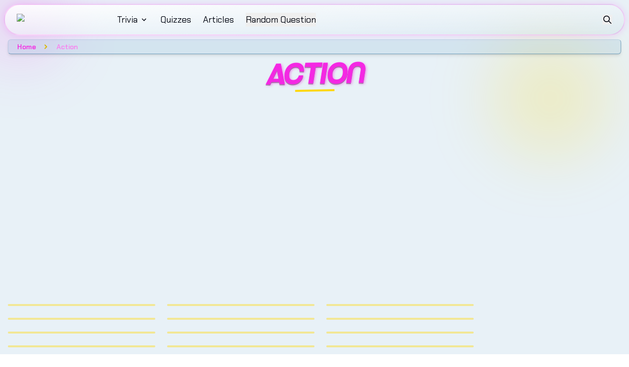

--- FILE ---
content_type: text/html; charset=utf-8
request_url: https://www.classicnerd.com/tag/action/
body_size: 22171
content:
<!DOCTYPE html><html lang="en"><head><meta charSet="utf-8"/><meta name="viewport" content="width=device-width, initial-scale=1"/><link rel="preload" as="image" imageSrcSet="/_next/image/?url=%2Fimages%2FClassic-Nerd-Logo-site-nav.png&amp;w=360&amp;q=100 1x"/><link rel="stylesheet" href="/_next/static/css/741f8f7844433852.css" data-precedence="next"/><link rel="preload" as="script" fetchPriority="low" href="/_next/static/chunks/webpack-bc2979b45885d9e9.js"/><script src="/_next/static/chunks/fb8bf863-c4b2fbb32f50d0a0.js" async=""></script><script src="/_next/static/chunks/4123-753f67e2a2b8ba9a.js" async=""></script><script src="/_next/static/chunks/main-app-4dbf562f730ab6ec.js" async=""></script><script src="/_next/static/chunks/539845e3-4f01a5167367e0bc.js" async=""></script><script src="/_next/static/chunks/857-87f1e34512f92ad6.js" async=""></script><script src="/_next/static/chunks/1753-b077c4ec2f295be5.js" async=""></script><script src="/_next/static/chunks/app/layout-2f4a7883685ab8e2.js" async=""></script><script src="/_next/static/chunks/c99dd624-f7825e0aabdced71.js" async=""></script><script src="/_next/static/chunks/2086-de15dd02441f5d97.js" async=""></script><script src="/_next/static/chunks/5612-e1c2a02641829b72.js" async=""></script><script src="/_next/static/chunks/4259-c3ab955b3161a324.js" async=""></script><script src="/_next/static/chunks/2048-1802366afa1e4fec.js" async=""></script><script src="/_next/static/chunks/app/not-found-78ff6db1d780ae39.js" async=""></script><script src="/_next/static/chunks/app/(standard)/layout-99cd769624c75f2f.js" async=""></script><script src="/_next/static/chunks/7298-e3a13ded3296cdd9.js" async=""></script><script src="/_next/static/chunks/1945-069dbd11b21089e8.js" async=""></script><script src="/_next/static/chunks/app/(standard)/tag/%5Bslug%5D/page-994ee5f9bd4f8d7a.js" async=""></script><link rel="preload" href="https://www.googletagmanager.com/gtag/js?id=G-9Y0WBPFXRF" as="script"/><link rel="preload" href="https://script.sparkloop.app/team_3c931f9d0a8a.js" as="script"/><link rel="preload" href="//script.crazyegg.com/pages/scripts/0124/5738.js" as="script"/><link rel="dns-prefetch" href="https://securepubads.g.doubleclick.net"/><link rel="dns-prefetch" href="https://ads.adthrive.com"/><link rel="preconnect" href="https://securepubads.g.doubleclick.net"/><link rel="preconnect" href="https://ads.adthrive.com"/><title>Action | Classic Nerd</title><meta name="description" content="Articles and Trivia tagged null"/><meta name="keywords" content="pop culture,trivia,nostalgia,movies,TV,music"/><meta name="robots" content="index, follow"/><meta name="googlebot" content="index, follow, max-video-preview:-1, max-image-preview:large, max-snippet:-1"/><link rel="canonical" href="https://www.classicnerd.com/tag/action/"/><meta property="og:title" content="Action"/><meta property="og:description" content="Articles and Trivia tagged null"/><meta property="og:url" content="https://www.classicnerd.com/tag/action/"/><meta property="og:image" content="https://www.classicnerd.com/images/placeholder.png"/><meta property="og:image:width" content="1200"/><meta property="og:image:height" content="900"/><meta property="og:image:alt" content="Action"/><meta name="twitter:card" content="summary_large_image"/><meta name="twitter:title" content="Action"/><meta name="twitter:description" content="Articles and Trivia tagged null"/><meta name="twitter:image" content="https://www.classicnerd.com/images/placeholder.png"/><link rel="icon" href="/favicon.ico" type="image/x-icon" sizes="16x16"/><script>document.querySelectorAll('body link[rel="icon"], body link[rel="apple-touch-icon"]').forEach(el => document.head.appendChild(el))</script><script src="/_next/static/chunks/polyfills-42372ed130431b0a.js" noModule=""></script></head><body><div hidden=""><!--$--><!--/$--></div><div class="min-h-screen bg-accent3/10 relative pb-8"><div class="absolute inset-0 bg-[radial-gradient(rgba(244,40,227,0.15)_1px,transparent_1px)] bg-[size:20px_20px] pointer-events-none"></div><div class="absolute top-0 left-0 w-full h-full overflow-hidden pointer-events-none"><div class="absolute -top-10 -left-10 w-40 h-40 bg-accent/20 rounded-full blur-3xl"></div><div class="absolute top-20 right-10 w-60 h-60 bg-accent2/20 rounded-full blur-3xl"></div><div class="absolute bottom-40 left-20 w-80 h-80 bg-accent/20 rounded-full blur-3xl"></div></div><nav class="fixed top-0 left-0 right-0 w-full z-50 pt-2 px-2"><div class="container mx-auto flex rounded-full backdrop-blur-lg justify-between items-center h-16 px-4 lg:px-6 relative z-10 bg-gradient-to-br from-white/90 to-accent3/5 border-2 border-accent/20 shadow-[0_0_15px_rgba(255,0,255,0.15)]"><div class="flex items-center space-x-6 relative z-10"><a class="flex-shrink-0" href="/"><img alt="Logo" loading="eager" width="180" height="40" decoding="async" data-nimg="1" style="color:transparent" srcSet="/_next/image/?url=%2Fimages%2FClassic-Nerd-Logo-site-nav.png&amp;w=360&amp;q=100 1x" src="/_next/image/?url=%2Fimages%2FClassic-Nerd-Logo-site-nav.png&amp;w=360&amp;q=100"/></a><div class="hidden lg:flex items-center space-x-6"><div class="relative"><a class="flex items-center text-gray-950 hover:text-accent font-chakra-petch text-lg transition-colors duration-200" href="/trivia/">Trivia<svg stroke="currentColor" fill="currentColor" stroke-width="0" viewBox="0 0 24 24" class="ml-1" height="1em" width="1em" xmlns="http://www.w3.org/2000/svg"><path fill="none" d="M0 0h24v24H0V0z"></path><path d="M7.41 8.59 12 13.17l4.59-4.58L18 10l-6 6-6-6 1.41-1.41z"></path></svg></a></div><div class="relative"><a class="text-gray-950 hover:text-accent font-chakra-petch text-lg transition-colors duration-200" href="/quizzes/">Quizzes</a></div><div class="relative"><a class="text-gray-950 hover:text-accent font-chakra-petch text-lg transition-colors duration-200" href="/articles/">Articles</a></div><div class="text-gray-950 hover:text-accent font-chakra-petch text-lg transition-colors duration-200"><!--$!--><template data-dgst="BAILOUT_TO_CLIENT_SIDE_RENDERING"></template><!--/$--></div></div></div><div class="flex items-center space-x-4 relative z-10"><!--$!--><template data-dgst="BAILOUT_TO_CLIENT_SIDE_RENDERING"></template><!--/$--><button class="lg:hidden ml-2 text-gray-950 hover:text-accent focus:outline-none"><svg class="h-6 w-6" fill="none" viewBox="0 0 24 24" stroke="currentColor"><path stroke-linecap="round" stroke-linejoin="round" stroke-width="2" d="M4 6h16M4 12h16M4 18h16"></path></svg></button></div></div><div class="hidden"><div class="lg:hidden container -mt-2 mx-auto px-2 pt-2 pb-3 space-y-2 flex flex-col items-center max-w-[80%] -z-10 bg-white/70 border-2 border-accent/20 shadow-[0_0_15px_rgba(255,0,255,0.15)] backdrop-blur-xl rounded-b-md"><div class="w-full text-center"><a class="text-gray-950 hover:text-accent font-chakra-petch font-semibold block text-lg py-1 transition-colors duration-200 mt-2" href="/trivia/">Trivia</a><a class="text-gray-950 hover:text-accent font-chakra-petch font-semibold block text-lg py-1 transition-colors duration-200 mt-2" href="/tag/movies/">Movies</a><a class="text-gray-950 hover:text-accent font-chakra-petch font-semibold block text-lg py-1 transition-colors duration-200 mt-2" href="/tag/tv/">TV</a><a class="text-gray-950 hover:text-accent font-chakra-petch font-semibold block text-lg py-1 transition-colors duration-200 mt-2" href="/tag/music/">Music</a><a class="text-gray-950 hover:text-accent font-chakra-petch font-semibold block text-lg py-1 transition-colors duration-200 mt-2" href="/subscribe/">Subscribe</a></div><div class="w-full text-center"><a class="text-gray-950 hover:text-accent font-chakra-petch font-semibold block text-lg py-1 transition-colors duration-200" href="/quizzes/">Quizzes</a></div><div class="w-full text-center"><a class="text-gray-950 hover:text-accent font-chakra-petch font-semibold block text-lg py-1 transition-colors duration-200" href="/articles/">Articles</a></div><div class="w-full text-center"><div class="text-gray-950 hover:text-accent font-chakra-petch font-semibold block text-lg py-1 transition-colors duration-200"><!--$!--><template data-dgst="BAILOUT_TO_CLIENT_SIDE_RENDERING"></template><!--/$--></div></div></div></div></nav><script type="application/ld+json">{
  "@context": "https://schema.org",
  "@type": "CollectionPage",
  "name": "Action",
  "description": "Articles and Trivia tagged null",
  "url": "https://www.classicnerd.com/tag/action",
  "publisher": {
    "@type": "Organization",
    "name": "Classic Nerd",
    "logo": {
      "@type": "ImageObject",
      "url": "https://www.classicnerd.com/images/Classic-Nerd-Logo-site-nav.png",
      "width": 180,
      "height": 40
    }
  },
  "mainEntity": {
    "@type": "ItemList",
    "itemListElement": [
      {
        "@type": "ListItem",
        "position": 1,
        "url": "https://www.classicnerd.com/trivia/the-bionic-woman-is-a-spin-off-of-which-show/",
        "name": "\"The Bionic Woman\" is a spin-off of which show?"
      },
      {
        "@type": "ListItem",
        "position": 2,
        "url": "https://www.classicnerd.com/trivia/which-kaiju-is-considered-godzillas-biggest-rival/",
        "name": "Which kaiju is considered Godzilla’s biggest rival?"
      },
      {
        "@type": "ListItem",
        "position": 3,
        "url": "https://www.classicnerd.com/trivia/what-is-kojaks-signature-catchphrase/",
        "name": "What is Kojak's signature catchphrase?"
      },
      {
        "@type": "ListItem",
        "position": 4,
        "url": "https://www.classicnerd.com/trivia/what-type-of-plane-is-used-in-airport-1975/",
        "name": "What type of plane is used in \"Airport 1975\"?"
      },
      {
        "@type": "ListItem",
        "position": 5,
        "url": "https://www.classicnerd.com/trivia/what-is-macgyvers-first-name/",
        "name": "What is MacGyver's first name?"
      },
      {
        "@type": "ListItem",
        "position": 6,
        "url": "https://www.classicnerd.com/trivia/what-is-the-name-of-the-building-featured-in-die-hard/",
        "name": "What is the name of the building featured in \"Die Hard\"?"
      },
      {
        "@type": "ListItem",
        "position": 7,
        "url": "https://www.classicnerd.com/trivia/what-character-did-tom-hank-play-in-saving-private-ryan/",
        "name": "What character did Tom Hank play in \"Saving Private Ryan\"?"
      },
      {
        "@type": "ListItem",
        "position": 8,
        "url": "https://www.classicnerd.com/trivia/who-directed-aliens/",
        "name": "Who directed \"Aliens\"?"
      },
      {
        "@type": "ListItem",
        "position": 9,
        "url": "https://www.classicnerd.com/trivia/who-created-the-mad-max-franchise/",
        "name": "Who created the \"Mad Max\" franchise?"
      },
      {
        "@type": "ListItem",
        "position": 10,
        "url": "https://www.classicnerd.com/trivia/whats-the-name-of-the-evil-computer-program-in-tron/",
        "name": "What's the name of the evil computer program in \"TRON\"?"
      },
      {
        "@type": "ListItem",
        "position": 11,
        "url": "https://www.classicnerd.com/trivia/how-many-films-were-in-the-original-planet-of-the-apes-franchise/",
        "name": "How many films were in the original \"Planet of the Apes\" franchise?"
      },
      {
        "@type": "ListItem",
        "position": 12,
        "url": "https://www.classicnerd.com/trivia/the-sequel-to-speed-takes-place-on-what-type-of-vehicle/",
        "name": "The sequel to \"Speed\" takes place on what type of vehicle?"
      },
      {
        "@type": "ListItem",
        "position": 13,
        "url": "https://www.classicnerd.com/trivia/what-is-dutchs-last-name-in-predator/",
        "name": "What is Dutch’s last name in \"Predator\"?"
      },
      {
        "@type": "ListItem",
        "position": 14,
        "url": "https://www.classicnerd.com/trivia/name-the-film-go-ahead-make-my-day/",
        "name": "Name the film: \"Go ahead, make my day\""
      },
      {
        "@type": "ListItem",
        "position": 15,
        "url": "https://www.classicnerd.com/trivia/what-are-jake-and-elwood-raising-money-for-in-the-blues-brothers/",
        "name": "What are Jake and Elwood raising money for in \"The Blues Brothers\"?"
      }
    ]
  }
}</script><div class="container mx-auto px-4 pt-20 relative z-10 pb-8"><nav class="breadcrumbs mb-2 relative z-10"><div class="bg-accent3/10 backdrop-blur-sm px-3 py-0.5 rounded-md border border-t-accent3-light/30 border-l-accent3-light/30 border-b-accent3-dark/50 border-r-accent3-dark/50 shadow-md font-chakra-petch"><ol class="flex items-center space-x-2 text-sm"><li><a class="text-accent font-semibold hover:text-accent2-light transition-colors duration-150 px-1.5 py-0.5 active:translate-y-[1px]" href="/">Home</a></li><li class="flex items-center text-accent2-dark"><svg class="h-3 w-3 text-accent2-dark" fill="none" viewBox="0 0 24 24" stroke="currentColor"><path stroke-linecap="round" stroke-linejoin="round" stroke-width="4" d="M9 5l7 7-7 7"></path></svg></li><li class="text-accent-light truncate max-w-xs font-semibold px-2 py-0.5">Action</li></ol></div></nav><div class="text-center mb-8"><div class="text-center relative pb-8 "><h1 class="font-strenuous-bold-italic text-3xl md:text-5xl lg:text-6xl tracking-tight text-accent mb-6 relative [text-shadow:_0_2px_0_rgb(0_0_0_/_30%),_2px_2px_5px_rgba(244,40,227,0.5)] transform -rotate-1"><span class="absolute -bottom-2 left-1/2 transform -translate-x-1/2 w-20 h-1 bg-accent2"></span>Action</h1></div></div><!--$--><div class="adthrive-content-ad raptive-content-ad my-8 mx-auto max-w-3xl min-h-[500px] lg:min-h-[320px]"></div><!--/$--><div class="lg:flex lg:gap-4 xl:gap-8"><div class="lg:w-4/5"><section class="rounded-lg"><div><div class="grid grid-cols-1 md:grid-cols-2 lg:grid-cols-3 gap-4 xl:gap-6" style="opacity:0"><div class="h-full" style="opacity:0;transform:translateY(20px)"><a class="group transform  transition-all duration-300" href="/trivia/the-bionic-woman-is-a-spin-off-of-which-show/"><div class="relative h-full flex flex-col border-2 border-accent2/40 rounded-md overflow-hidden"><div class="relative w-full overflow-hidden aspect-[16/9] md:aspect-[4/3]"><img alt="&quot;The Bionic Woman&quot; is a spin-off of which show?" loading="lazy" decoding="async" data-nimg="fill" class="transition-transform duration-500 group-hover:scale-105" style="position:absolute;height:100%;width:100%;left:0;top:0;right:0;bottom:0;object-fit:cover;color:transparent" sizes="(max-width: 767px) 100vw, (max-width: 1023px) 50vw, 33vw" srcSet="/_next/image/?url=https%3A%2F%2Fcontent.classicnerd.com%2Fcontent%2Fimages%2F2026%2F01%2Fthe-bionic-woman.jpg&amp;w=360&amp;q=75 360w, /_next/image/?url=https%3A%2F%2Fcontent.classicnerd.com%2Fcontent%2Fimages%2F2026%2F01%2Fthe-bionic-woman.jpg&amp;w=480&amp;q=75 480w, /_next/image/?url=https%3A%2F%2Fcontent.classicnerd.com%2Fcontent%2Fimages%2F2026%2F01%2Fthe-bionic-woman.jpg&amp;w=640&amp;q=75 640w, /_next/image/?url=https%3A%2F%2Fcontent.classicnerd.com%2Fcontent%2Fimages%2F2026%2F01%2Fthe-bionic-woman.jpg&amp;w=750&amp;q=75 750w, /_next/image/?url=https%3A%2F%2Fcontent.classicnerd.com%2Fcontent%2Fimages%2F2026%2F01%2Fthe-bionic-woman.jpg&amp;w=828&amp;q=75 828w, /_next/image/?url=https%3A%2F%2Fcontent.classicnerd.com%2Fcontent%2Fimages%2F2026%2F01%2Fthe-bionic-woman.jpg&amp;w=1080&amp;q=75 1080w, /_next/image/?url=https%3A%2F%2Fcontent.classicnerd.com%2Fcontent%2Fimages%2F2026%2F01%2Fthe-bionic-woman.jpg&amp;w=1200&amp;q=75 1200w" src="/_next/image/?url=https%3A%2F%2Fcontent.classicnerd.com%2Fcontent%2Fimages%2F2026%2F01%2Fthe-bionic-woman.jpg&amp;w=1200&amp;q=75"/><div class="absolute inset-0 bg-gradient-to-t from-black via-black/70 to-transparent flex items-end"><div class="py-3 px-4"><h2 class="mb-1 text-lg font-bold text-white font-chakra-petch [text-shadow:_0_2px_4px_rgba(0,0,0,0.9)] line-clamp-3">&quot;The Bionic Woman&quot; is a spin-off of which show?</h2><span class="inline-flex items-center px-2 py-0.5 rounded-full text-xs font-medium bg-accent2-light bg-opacity-50 text-white border border-accent2/20"><span class="line-clamp-1">By <!-- -->Nerdy Trivia<!-- --> | <!-- -->January 14, 2026</span></span></div></div></div></div></a></div><div class="h-full" style="opacity:0;transform:translateY(20px)"><a class="group transform  transition-all duration-300" href="/trivia/which-kaiju-is-considered-godzillas-biggest-rival/"><div class="relative h-full flex flex-col border-2 border-accent2/40 rounded-md overflow-hidden"><div class="relative w-full overflow-hidden aspect-[16/9] md:aspect-[4/3]"><img alt="Which kaiju is considered Godzilla’s biggest rival?" loading="lazy" decoding="async" data-nimg="fill" class="transition-transform duration-500 group-hover:scale-105" style="position:absolute;height:100%;width:100%;left:0;top:0;right:0;bottom:0;object-fit:cover;color:transparent" sizes="(max-width: 767px) 100vw, (max-width: 1023px) 50vw, 33vw" srcSet="/_next/image/?url=https%3A%2F%2Fcontent.classicnerd.com%2Fcontent%2Fimages%2F2025%2F11%2Fgodzilla.jpg&amp;w=360&amp;q=75 360w, /_next/image/?url=https%3A%2F%2Fcontent.classicnerd.com%2Fcontent%2Fimages%2F2025%2F11%2Fgodzilla.jpg&amp;w=480&amp;q=75 480w, /_next/image/?url=https%3A%2F%2Fcontent.classicnerd.com%2Fcontent%2Fimages%2F2025%2F11%2Fgodzilla.jpg&amp;w=640&amp;q=75 640w, /_next/image/?url=https%3A%2F%2Fcontent.classicnerd.com%2Fcontent%2Fimages%2F2025%2F11%2Fgodzilla.jpg&amp;w=750&amp;q=75 750w, /_next/image/?url=https%3A%2F%2Fcontent.classicnerd.com%2Fcontent%2Fimages%2F2025%2F11%2Fgodzilla.jpg&amp;w=828&amp;q=75 828w, /_next/image/?url=https%3A%2F%2Fcontent.classicnerd.com%2Fcontent%2Fimages%2F2025%2F11%2Fgodzilla.jpg&amp;w=1080&amp;q=75 1080w, /_next/image/?url=https%3A%2F%2Fcontent.classicnerd.com%2Fcontent%2Fimages%2F2025%2F11%2Fgodzilla.jpg&amp;w=1200&amp;q=75 1200w" src="/_next/image/?url=https%3A%2F%2Fcontent.classicnerd.com%2Fcontent%2Fimages%2F2025%2F11%2Fgodzilla.jpg&amp;w=1200&amp;q=75"/><div class="absolute inset-0 bg-gradient-to-t from-black via-black/70 to-transparent flex items-end"><div class="py-3 px-4"><h2 class="mb-1 text-lg font-bold text-white font-chakra-petch [text-shadow:_0_2px_4px_rgba(0,0,0,0.9)] line-clamp-3">Which kaiju is considered Godzilla’s biggest rival?</h2><span class="inline-flex items-center px-2 py-0.5 rounded-full text-xs font-medium bg-accent2-light bg-opacity-50 text-white border border-accent2/20"><span class="line-clamp-1">By <!-- -->Nerdy Trivia<!-- --> | <!-- -->November 3, 2025</span></span></div></div></div></div></a></div><div class="h-full" style="opacity:0;transform:translateY(20px)"><a class="group transform  transition-all duration-300" href="/trivia/what-is-kojaks-signature-catchphrase/"><div class="relative h-full flex flex-col border-2 border-accent2/40 rounded-md overflow-hidden"><div class="relative w-full overflow-hidden aspect-[16/9] md:aspect-[4/3]"><img alt="What is Kojak&#x27;s signature catchphrase?" loading="lazy" decoding="async" data-nimg="fill" class="transition-transform duration-500 group-hover:scale-105" style="position:absolute;height:100%;width:100%;left:0;top:0;right:0;bottom:0;object-fit:cover;color:transparent" sizes="(max-width: 767px) 100vw, (max-width: 1023px) 50vw, 33vw" srcSet="/_next/image/?url=https%3A%2F%2Fcontent.classicnerd.com%2Fcontent%2Fimages%2F2025%2F10%2Fkojak.jpg&amp;w=360&amp;q=75 360w, /_next/image/?url=https%3A%2F%2Fcontent.classicnerd.com%2Fcontent%2Fimages%2F2025%2F10%2Fkojak.jpg&amp;w=480&amp;q=75 480w, /_next/image/?url=https%3A%2F%2Fcontent.classicnerd.com%2Fcontent%2Fimages%2F2025%2F10%2Fkojak.jpg&amp;w=640&amp;q=75 640w, /_next/image/?url=https%3A%2F%2Fcontent.classicnerd.com%2Fcontent%2Fimages%2F2025%2F10%2Fkojak.jpg&amp;w=750&amp;q=75 750w, /_next/image/?url=https%3A%2F%2Fcontent.classicnerd.com%2Fcontent%2Fimages%2F2025%2F10%2Fkojak.jpg&amp;w=828&amp;q=75 828w, /_next/image/?url=https%3A%2F%2Fcontent.classicnerd.com%2Fcontent%2Fimages%2F2025%2F10%2Fkojak.jpg&amp;w=1080&amp;q=75 1080w, /_next/image/?url=https%3A%2F%2Fcontent.classicnerd.com%2Fcontent%2Fimages%2F2025%2F10%2Fkojak.jpg&amp;w=1200&amp;q=75 1200w" src="/_next/image/?url=https%3A%2F%2Fcontent.classicnerd.com%2Fcontent%2Fimages%2F2025%2F10%2Fkojak.jpg&amp;w=1200&amp;q=75"/><div class="absolute inset-0 bg-gradient-to-t from-black via-black/70 to-transparent flex items-end"><div class="py-3 px-4"><h2 class="mb-1 text-lg font-bold text-white font-chakra-petch [text-shadow:_0_2px_4px_rgba(0,0,0,0.9)] line-clamp-3">What is Kojak&#x27;s signature catchphrase?</h2><span class="inline-flex items-center px-2 py-0.5 rounded-full text-xs font-medium bg-accent2-light bg-opacity-50 text-white border border-accent2/20"><span class="line-clamp-1">By <!-- -->Nerdy Trivia<!-- --> | <!-- -->October 24, 2025</span></span></div></div></div></div></a></div><div class="h-full" style="opacity:0;transform:translateY(20px)"><a class="group transform  transition-all duration-300" href="/trivia/what-type-of-plane-is-used-in-airport-1975/"><div class="relative h-full flex flex-col border-2 border-accent2/40 rounded-md overflow-hidden"><div class="relative w-full overflow-hidden aspect-[16/9] md:aspect-[4/3]"><img alt="What type of plane is used in &quot;Airport 1975&quot;?" loading="lazy" decoding="async" data-nimg="fill" class="transition-transform duration-500 group-hover:scale-105" style="position:absolute;height:100%;width:100%;left:0;top:0;right:0;bottom:0;object-fit:cover;color:transparent" sizes="(max-width: 767px) 100vw, (max-width: 1023px) 50vw, 33vw" srcSet="/_next/image/?url=https%3A%2F%2Fcontent.classicnerd.com%2Fcontent%2Fimages%2F2025%2F10%2Fairport-1975.jpg&amp;w=360&amp;q=75 360w, /_next/image/?url=https%3A%2F%2Fcontent.classicnerd.com%2Fcontent%2Fimages%2F2025%2F10%2Fairport-1975.jpg&amp;w=480&amp;q=75 480w, /_next/image/?url=https%3A%2F%2Fcontent.classicnerd.com%2Fcontent%2Fimages%2F2025%2F10%2Fairport-1975.jpg&amp;w=640&amp;q=75 640w, /_next/image/?url=https%3A%2F%2Fcontent.classicnerd.com%2Fcontent%2Fimages%2F2025%2F10%2Fairport-1975.jpg&amp;w=750&amp;q=75 750w, /_next/image/?url=https%3A%2F%2Fcontent.classicnerd.com%2Fcontent%2Fimages%2F2025%2F10%2Fairport-1975.jpg&amp;w=828&amp;q=75 828w, /_next/image/?url=https%3A%2F%2Fcontent.classicnerd.com%2Fcontent%2Fimages%2F2025%2F10%2Fairport-1975.jpg&amp;w=1080&amp;q=75 1080w, /_next/image/?url=https%3A%2F%2Fcontent.classicnerd.com%2Fcontent%2Fimages%2F2025%2F10%2Fairport-1975.jpg&amp;w=1200&amp;q=75 1200w" src="/_next/image/?url=https%3A%2F%2Fcontent.classicnerd.com%2Fcontent%2Fimages%2F2025%2F10%2Fairport-1975.jpg&amp;w=1200&amp;q=75"/><div class="absolute inset-0 bg-gradient-to-t from-black via-black/70 to-transparent flex items-end"><div class="py-3 px-4"><h2 class="mb-1 text-lg font-bold text-white font-chakra-petch [text-shadow:_0_2px_4px_rgba(0,0,0,0.9)] line-clamp-3">What type of plane is used in &quot;Airport 1975&quot;?</h2><span class="inline-flex items-center px-2 py-0.5 rounded-full text-xs font-medium bg-accent2-light bg-opacity-50 text-white border border-accent2/20"><span class="line-clamp-1">By <!-- -->Nerdy Trivia<!-- --> | <!-- -->October 18, 2025</span></span></div></div></div></div></a></div><div class="h-full" style="opacity:0;transform:translateY(20px)"><a class="group transform  transition-all duration-300" href="/trivia/what-is-macgyvers-first-name/"><div class="relative h-full flex flex-col border-2 border-accent2/40 rounded-md overflow-hidden"><div class="relative w-full overflow-hidden aspect-[16/9] md:aspect-[4/3]"><img alt="What is MacGyver&#x27;s first name?" loading="lazy" decoding="async" data-nimg="fill" class="transition-transform duration-500 group-hover:scale-105" style="position:absolute;height:100%;width:100%;left:0;top:0;right:0;bottom:0;object-fit:cover;color:transparent" sizes="(max-width: 767px) 100vw, (max-width: 1023px) 50vw, 33vw" srcSet="/_next/image/?url=https%3A%2F%2Fcontent.classicnerd.com%2Fcontent%2Fimages%2F2025%2F09%2Fmacgyver.jpg&amp;w=360&amp;q=75 360w, /_next/image/?url=https%3A%2F%2Fcontent.classicnerd.com%2Fcontent%2Fimages%2F2025%2F09%2Fmacgyver.jpg&amp;w=480&amp;q=75 480w, /_next/image/?url=https%3A%2F%2Fcontent.classicnerd.com%2Fcontent%2Fimages%2F2025%2F09%2Fmacgyver.jpg&amp;w=640&amp;q=75 640w, /_next/image/?url=https%3A%2F%2Fcontent.classicnerd.com%2Fcontent%2Fimages%2F2025%2F09%2Fmacgyver.jpg&amp;w=750&amp;q=75 750w, /_next/image/?url=https%3A%2F%2Fcontent.classicnerd.com%2Fcontent%2Fimages%2F2025%2F09%2Fmacgyver.jpg&amp;w=828&amp;q=75 828w, /_next/image/?url=https%3A%2F%2Fcontent.classicnerd.com%2Fcontent%2Fimages%2F2025%2F09%2Fmacgyver.jpg&amp;w=1080&amp;q=75 1080w, /_next/image/?url=https%3A%2F%2Fcontent.classicnerd.com%2Fcontent%2Fimages%2F2025%2F09%2Fmacgyver.jpg&amp;w=1200&amp;q=75 1200w" src="/_next/image/?url=https%3A%2F%2Fcontent.classicnerd.com%2Fcontent%2Fimages%2F2025%2F09%2Fmacgyver.jpg&amp;w=1200&amp;q=75"/><div class="absolute inset-0 bg-gradient-to-t from-black via-black/70 to-transparent flex items-end"><div class="py-3 px-4"><h2 class="mb-1 text-lg font-bold text-white font-chakra-petch [text-shadow:_0_2px_4px_rgba(0,0,0,0.9)] line-clamp-3">What is MacGyver&#x27;s first name?</h2><span class="inline-flex items-center px-2 py-0.5 rounded-full text-xs font-medium bg-accent2-light bg-opacity-50 text-white border border-accent2/20"><span class="line-clamp-1">By <!-- -->Nerdy Trivia<!-- --> | <!-- -->September 29, 2025</span></span></div></div></div></div></a></div><div class="h-full" style="opacity:0;transform:translateY(20px)"><a class="group transform  transition-all duration-300" href="/trivia/what-is-the-name-of-the-building-featured-in-die-hard/"><div class="relative h-full flex flex-col border-2 border-accent2/40 rounded-md overflow-hidden"><div class="relative w-full overflow-hidden aspect-[16/9] md:aspect-[4/3]"><img alt="What is the name of the building featured in &quot;Die Hard&quot;?" loading="lazy" decoding="async" data-nimg="fill" class="transition-transform duration-500 group-hover:scale-105" style="position:absolute;height:100%;width:100%;left:0;top:0;right:0;bottom:0;object-fit:cover;color:transparent" sizes="(max-width: 767px) 100vw, (max-width: 1023px) 50vw, 33vw" srcSet="/_next/image/?url=https%3A%2F%2Fcontent.classicnerd.com%2Fcontent%2Fimages%2F2025%2F07%2Fdie-hard_08cb2036-1.jpg&amp;w=360&amp;q=75 360w, /_next/image/?url=https%3A%2F%2Fcontent.classicnerd.com%2Fcontent%2Fimages%2F2025%2F07%2Fdie-hard_08cb2036-1.jpg&amp;w=480&amp;q=75 480w, /_next/image/?url=https%3A%2F%2Fcontent.classicnerd.com%2Fcontent%2Fimages%2F2025%2F07%2Fdie-hard_08cb2036-1.jpg&amp;w=640&amp;q=75 640w, /_next/image/?url=https%3A%2F%2Fcontent.classicnerd.com%2Fcontent%2Fimages%2F2025%2F07%2Fdie-hard_08cb2036-1.jpg&amp;w=750&amp;q=75 750w, /_next/image/?url=https%3A%2F%2Fcontent.classicnerd.com%2Fcontent%2Fimages%2F2025%2F07%2Fdie-hard_08cb2036-1.jpg&amp;w=828&amp;q=75 828w, /_next/image/?url=https%3A%2F%2Fcontent.classicnerd.com%2Fcontent%2Fimages%2F2025%2F07%2Fdie-hard_08cb2036-1.jpg&amp;w=1080&amp;q=75 1080w, /_next/image/?url=https%3A%2F%2Fcontent.classicnerd.com%2Fcontent%2Fimages%2F2025%2F07%2Fdie-hard_08cb2036-1.jpg&amp;w=1200&amp;q=75 1200w" src="/_next/image/?url=https%3A%2F%2Fcontent.classicnerd.com%2Fcontent%2Fimages%2F2025%2F07%2Fdie-hard_08cb2036-1.jpg&amp;w=1200&amp;q=75"/><div class="absolute inset-0 bg-gradient-to-t from-black via-black/70 to-transparent flex items-end"><div class="py-3 px-4"><h2 class="mb-1 text-lg font-bold text-white font-chakra-petch [text-shadow:_0_2px_4px_rgba(0,0,0,0.9)] line-clamp-3">What is the name of the building featured in &quot;Die Hard&quot;?</h2><span class="inline-flex items-center px-2 py-0.5 rounded-full text-xs font-medium bg-accent2-light bg-opacity-50 text-white border border-accent2/20"><span class="line-clamp-1">By <!-- -->Nerdy Trivia<!-- --> | <!-- -->July 30, 2025</span></span></div></div></div></div></a></div><div class="h-full" style="opacity:0;transform:translateY(20px)"><a class="group transform  transition-all duration-300" href="/trivia/what-character-did-tom-hank-play-in-saving-private-ryan/"><div class="relative h-full flex flex-col border-2 border-accent2/40 rounded-md overflow-hidden"><div class="relative w-full overflow-hidden aspect-[16/9] md:aspect-[4/3]"><img alt="What character did Tom Hank play in &quot;Saving Private Ryan&quot;?" loading="lazy" decoding="async" data-nimg="fill" class="transition-transform duration-500 group-hover:scale-105" style="position:absolute;height:100%;width:100%;left:0;top:0;right:0;bottom:0;object-fit:cover;color:transparent" sizes="(max-width: 767px) 100vw, (max-width: 1023px) 50vw, 33vw" srcSet="/_next/image/?url=https%3A%2F%2Fcontent.classicnerd.com%2Fcontent%2Fimages%2F2025%2F07%2Fsavingprivateryan.jpg&amp;w=360&amp;q=75 360w, /_next/image/?url=https%3A%2F%2Fcontent.classicnerd.com%2Fcontent%2Fimages%2F2025%2F07%2Fsavingprivateryan.jpg&amp;w=480&amp;q=75 480w, /_next/image/?url=https%3A%2F%2Fcontent.classicnerd.com%2Fcontent%2Fimages%2F2025%2F07%2Fsavingprivateryan.jpg&amp;w=640&amp;q=75 640w, /_next/image/?url=https%3A%2F%2Fcontent.classicnerd.com%2Fcontent%2Fimages%2F2025%2F07%2Fsavingprivateryan.jpg&amp;w=750&amp;q=75 750w, /_next/image/?url=https%3A%2F%2Fcontent.classicnerd.com%2Fcontent%2Fimages%2F2025%2F07%2Fsavingprivateryan.jpg&amp;w=828&amp;q=75 828w, /_next/image/?url=https%3A%2F%2Fcontent.classicnerd.com%2Fcontent%2Fimages%2F2025%2F07%2Fsavingprivateryan.jpg&amp;w=1080&amp;q=75 1080w, /_next/image/?url=https%3A%2F%2Fcontent.classicnerd.com%2Fcontent%2Fimages%2F2025%2F07%2Fsavingprivateryan.jpg&amp;w=1200&amp;q=75 1200w" src="/_next/image/?url=https%3A%2F%2Fcontent.classicnerd.com%2Fcontent%2Fimages%2F2025%2F07%2Fsavingprivateryan.jpg&amp;w=1200&amp;q=75"/><div class="absolute inset-0 bg-gradient-to-t from-black via-black/70 to-transparent flex items-end"><div class="py-3 px-4"><h2 class="mb-1 text-lg font-bold text-white font-chakra-petch [text-shadow:_0_2px_4px_rgba(0,0,0,0.9)] line-clamp-3">What character did Tom Hank play in &quot;Saving Private Ryan&quot;?</h2><span class="inline-flex items-center px-2 py-0.5 rounded-full text-xs font-medium bg-accent2-light bg-opacity-50 text-white border border-accent2/20"><span class="line-clamp-1">By <!-- -->Nerdy Trivia<!-- --> | <!-- -->July 24, 2025</span></span></div></div></div></div></a></div><div class="h-full" style="opacity:0;transform:translateY(20px)"><a class="group transform  transition-all duration-300" href="/trivia/who-directed-aliens/"><div class="relative h-full flex flex-col border-2 border-accent2/40 rounded-md overflow-hidden"><div class="relative w-full overflow-hidden aspect-[16/9] md:aspect-[4/3]"><img alt="Who directed &quot;Aliens&quot;?" loading="lazy" decoding="async" data-nimg="fill" class="transition-transform duration-500 group-hover:scale-105" style="position:absolute;height:100%;width:100%;left:0;top:0;right:0;bottom:0;object-fit:cover;color:transparent" sizes="(max-width: 767px) 100vw, (max-width: 1023px) 50vw, 33vw" srcSet="/_next/image/?url=https%3A%2F%2Fcontent.classicnerd.com%2Fcontent%2Fimages%2F2025%2F07%2Faliensdirector.jpg&amp;w=360&amp;q=75 360w, /_next/image/?url=https%3A%2F%2Fcontent.classicnerd.com%2Fcontent%2Fimages%2F2025%2F07%2Faliensdirector.jpg&amp;w=480&amp;q=75 480w, /_next/image/?url=https%3A%2F%2Fcontent.classicnerd.com%2Fcontent%2Fimages%2F2025%2F07%2Faliensdirector.jpg&amp;w=640&amp;q=75 640w, /_next/image/?url=https%3A%2F%2Fcontent.classicnerd.com%2Fcontent%2Fimages%2F2025%2F07%2Faliensdirector.jpg&amp;w=750&amp;q=75 750w, /_next/image/?url=https%3A%2F%2Fcontent.classicnerd.com%2Fcontent%2Fimages%2F2025%2F07%2Faliensdirector.jpg&amp;w=828&amp;q=75 828w, /_next/image/?url=https%3A%2F%2Fcontent.classicnerd.com%2Fcontent%2Fimages%2F2025%2F07%2Faliensdirector.jpg&amp;w=1080&amp;q=75 1080w, /_next/image/?url=https%3A%2F%2Fcontent.classicnerd.com%2Fcontent%2Fimages%2F2025%2F07%2Faliensdirector.jpg&amp;w=1200&amp;q=75 1200w" src="/_next/image/?url=https%3A%2F%2Fcontent.classicnerd.com%2Fcontent%2Fimages%2F2025%2F07%2Faliensdirector.jpg&amp;w=1200&amp;q=75"/><div class="absolute inset-0 bg-gradient-to-t from-black via-black/70 to-transparent flex items-end"><div class="py-3 px-4"><h2 class="mb-1 text-lg font-bold text-white font-chakra-petch [text-shadow:_0_2px_4px_rgba(0,0,0,0.9)] line-clamp-3">Who directed &quot;Aliens&quot;?</h2><span class="inline-flex items-center px-2 py-0.5 rounded-full text-xs font-medium bg-accent2-light bg-opacity-50 text-white border border-accent2/20"><span class="line-clamp-1">By <!-- -->Nerdy Trivia<!-- --> | <!-- -->July 18, 2025</span></span></div></div></div></div></a></div><div class="h-full" style="opacity:0;transform:translateY(20px)"><a class="group transform  transition-all duration-300" href="/trivia/who-created-the-mad-max-franchise/"><div class="relative h-full flex flex-col border-2 border-accent2/40 rounded-md overflow-hidden"><div class="relative w-full overflow-hidden aspect-[16/9] md:aspect-[4/3]"><img alt="Who created the &quot;Mad Max&quot; franchise?" loading="lazy" decoding="async" data-nimg="fill" class="transition-transform duration-500 group-hover:scale-105" style="position:absolute;height:100%;width:100%;left:0;top:0;right:0;bottom:0;object-fit:cover;color:transparent" sizes="(max-width: 767px) 100vw, (max-width: 1023px) 50vw, 33vw" srcSet="/_next/image/?url=https%3A%2F%2Fcontent.classicnerd.com%2Fcontent%2Fimages%2F2025%2F07%2Fmadmax-1.jpg&amp;w=360&amp;q=75 360w, /_next/image/?url=https%3A%2F%2Fcontent.classicnerd.com%2Fcontent%2Fimages%2F2025%2F07%2Fmadmax-1.jpg&amp;w=480&amp;q=75 480w, /_next/image/?url=https%3A%2F%2Fcontent.classicnerd.com%2Fcontent%2Fimages%2F2025%2F07%2Fmadmax-1.jpg&amp;w=640&amp;q=75 640w, /_next/image/?url=https%3A%2F%2Fcontent.classicnerd.com%2Fcontent%2Fimages%2F2025%2F07%2Fmadmax-1.jpg&amp;w=750&amp;q=75 750w, /_next/image/?url=https%3A%2F%2Fcontent.classicnerd.com%2Fcontent%2Fimages%2F2025%2F07%2Fmadmax-1.jpg&amp;w=828&amp;q=75 828w, /_next/image/?url=https%3A%2F%2Fcontent.classicnerd.com%2Fcontent%2Fimages%2F2025%2F07%2Fmadmax-1.jpg&amp;w=1080&amp;q=75 1080w, /_next/image/?url=https%3A%2F%2Fcontent.classicnerd.com%2Fcontent%2Fimages%2F2025%2F07%2Fmadmax-1.jpg&amp;w=1200&amp;q=75 1200w" src="/_next/image/?url=https%3A%2F%2Fcontent.classicnerd.com%2Fcontent%2Fimages%2F2025%2F07%2Fmadmax-1.jpg&amp;w=1200&amp;q=75"/><div class="absolute inset-0 bg-gradient-to-t from-black via-black/70 to-transparent flex items-end"><div class="py-3 px-4"><h2 class="mb-1 text-lg font-bold text-white font-chakra-petch [text-shadow:_0_2px_4px_rgba(0,0,0,0.9)] line-clamp-3">Who created the &quot;Mad Max&quot; franchise?</h2><span class="inline-flex items-center px-2 py-0.5 rounded-full text-xs font-medium bg-accent2-light bg-opacity-50 text-white border border-accent2/20"><span class="line-clamp-1">By <!-- -->Nerdy Trivia<!-- --> | <!-- -->July 10, 2025</span></span></div></div></div></div></a></div><div class="h-full" style="opacity:0;transform:translateY(20px)"><a class="group transform  transition-all duration-300" href="/trivia/whats-the-name-of-the-evil-computer-program-in-tron/"><div class="relative h-full flex flex-col border-2 border-accent2/40 rounded-md overflow-hidden"><div class="relative w-full overflow-hidden aspect-[16/9] md:aspect-[4/3]"><img alt="What&#x27;s the name of the evil computer program in &quot;TRON&quot;?" loading="lazy" decoding="async" data-nimg="fill" class="transition-transform duration-500 group-hover:scale-105" style="position:absolute;height:100%;width:100%;left:0;top:0;right:0;bottom:0;object-fit:cover;color:transparent" sizes="(max-width: 767px) 100vw, (max-width: 1023px) 50vw, 33vw" srcSet="/_next/image/?url=https%3A%2F%2Fcontent.classicnerd.com%2Fcontent%2Fimages%2F2025%2F07%2Ftron.jpg&amp;w=360&amp;q=75 360w, /_next/image/?url=https%3A%2F%2Fcontent.classicnerd.com%2Fcontent%2Fimages%2F2025%2F07%2Ftron.jpg&amp;w=480&amp;q=75 480w, /_next/image/?url=https%3A%2F%2Fcontent.classicnerd.com%2Fcontent%2Fimages%2F2025%2F07%2Ftron.jpg&amp;w=640&amp;q=75 640w, /_next/image/?url=https%3A%2F%2Fcontent.classicnerd.com%2Fcontent%2Fimages%2F2025%2F07%2Ftron.jpg&amp;w=750&amp;q=75 750w, /_next/image/?url=https%3A%2F%2Fcontent.classicnerd.com%2Fcontent%2Fimages%2F2025%2F07%2Ftron.jpg&amp;w=828&amp;q=75 828w, /_next/image/?url=https%3A%2F%2Fcontent.classicnerd.com%2Fcontent%2Fimages%2F2025%2F07%2Ftron.jpg&amp;w=1080&amp;q=75 1080w, /_next/image/?url=https%3A%2F%2Fcontent.classicnerd.com%2Fcontent%2Fimages%2F2025%2F07%2Ftron.jpg&amp;w=1200&amp;q=75 1200w" src="/_next/image/?url=https%3A%2F%2Fcontent.classicnerd.com%2Fcontent%2Fimages%2F2025%2F07%2Ftron.jpg&amp;w=1200&amp;q=75"/><div class="absolute inset-0 bg-gradient-to-t from-black via-black/70 to-transparent flex items-end"><div class="py-3 px-4"><h2 class="mb-1 text-lg font-bold text-white font-chakra-petch [text-shadow:_0_2px_4px_rgba(0,0,0,0.9)] line-clamp-3">What&#x27;s the name of the evil computer program in &quot;TRON&quot;?</h2><span class="inline-flex items-center px-2 py-0.5 rounded-full text-xs font-medium bg-accent2-light bg-opacity-50 text-white border border-accent2/20"><span class="line-clamp-1">By <!-- -->Nerdy Trivia<!-- --> | <!-- -->July 9, 2025</span></span></div></div></div></div></a></div><div class="h-full" style="opacity:0;transform:translateY(20px)"><a class="group transform  transition-all duration-300" href="/trivia/how-many-films-were-in-the-original-planet-of-the-apes-franchise/"><div class="relative h-full flex flex-col border-2 border-accent2/40 rounded-md overflow-hidden"><div class="relative w-full overflow-hidden aspect-[16/9] md:aspect-[4/3]"><img alt="How many films were in the original &quot;Planet of the Apes&quot; franchise?" loading="lazy" decoding="async" data-nimg="fill" class="transition-transform duration-500 group-hover:scale-105" style="position:absolute;height:100%;width:100%;left:0;top:0;right:0;bottom:0;object-fit:cover;color:transparent" sizes="(max-width: 767px) 100vw, (max-width: 1023px) 50vw, 33vw" srcSet="/_next/image/?url=https%3A%2F%2Fcontent.classicnerd.com%2Fcontent%2Fimages%2F2025%2F06%2Fplanet-of-the-apes_oMRyTW2.jpg&amp;w=360&amp;q=75 360w, /_next/image/?url=https%3A%2F%2Fcontent.classicnerd.com%2Fcontent%2Fimages%2F2025%2F06%2Fplanet-of-the-apes_oMRyTW2.jpg&amp;w=480&amp;q=75 480w, /_next/image/?url=https%3A%2F%2Fcontent.classicnerd.com%2Fcontent%2Fimages%2F2025%2F06%2Fplanet-of-the-apes_oMRyTW2.jpg&amp;w=640&amp;q=75 640w, /_next/image/?url=https%3A%2F%2Fcontent.classicnerd.com%2Fcontent%2Fimages%2F2025%2F06%2Fplanet-of-the-apes_oMRyTW2.jpg&amp;w=750&amp;q=75 750w, /_next/image/?url=https%3A%2F%2Fcontent.classicnerd.com%2Fcontent%2Fimages%2F2025%2F06%2Fplanet-of-the-apes_oMRyTW2.jpg&amp;w=828&amp;q=75 828w, /_next/image/?url=https%3A%2F%2Fcontent.classicnerd.com%2Fcontent%2Fimages%2F2025%2F06%2Fplanet-of-the-apes_oMRyTW2.jpg&amp;w=1080&amp;q=75 1080w, /_next/image/?url=https%3A%2F%2Fcontent.classicnerd.com%2Fcontent%2Fimages%2F2025%2F06%2Fplanet-of-the-apes_oMRyTW2.jpg&amp;w=1200&amp;q=75 1200w" src="/_next/image/?url=https%3A%2F%2Fcontent.classicnerd.com%2Fcontent%2Fimages%2F2025%2F06%2Fplanet-of-the-apes_oMRyTW2.jpg&amp;w=1200&amp;q=75"/><div class="absolute inset-0 bg-gradient-to-t from-black via-black/70 to-transparent flex items-end"><div class="py-3 px-4"><h2 class="mb-1 text-lg font-bold text-white font-chakra-petch [text-shadow:_0_2px_4px_rgba(0,0,0,0.9)] line-clamp-3">How many films were in the original &quot;Planet of the Apes&quot; franchise?</h2><span class="inline-flex items-center px-2 py-0.5 rounded-full text-xs font-medium bg-accent2-light bg-opacity-50 text-white border border-accent2/20"><span class="line-clamp-1">By <!-- -->Nerdy Trivia<!-- --> | <!-- -->June 14, 2025</span></span></div></div></div></div></a></div><div class="h-full" style="opacity:0;transform:translateY(20px)"><a class="group transform  transition-all duration-300" href="/trivia/the-sequel-to-speed-takes-place-on-what-type-of-vehicle/"><div class="relative h-full flex flex-col border-2 border-accent2/40 rounded-md overflow-hidden"><div class="relative w-full overflow-hidden aspect-[16/9] md:aspect-[4/3]"><img alt="The sequel to &quot;Speed&quot; takes place on what type of vehicle?" loading="lazy" decoding="async" data-nimg="fill" class="transition-transform duration-500 group-hover:scale-105" style="position:absolute;height:100%;width:100%;left:0;top:0;right:0;bottom:0;object-fit:cover;color:transparent" sizes="(max-width: 767px) 100vw, (max-width: 1023px) 50vw, 33vw" srcSet="/_next/image/?url=https%3A%2F%2Fcontent.classicnerd.com%2Fcontent%2Fimages%2F2025%2F06%2Fspeed_f4b5912.jpg&amp;w=360&amp;q=75 360w, /_next/image/?url=https%3A%2F%2Fcontent.classicnerd.com%2Fcontent%2Fimages%2F2025%2F06%2Fspeed_f4b5912.jpg&amp;w=480&amp;q=75 480w, /_next/image/?url=https%3A%2F%2Fcontent.classicnerd.com%2Fcontent%2Fimages%2F2025%2F06%2Fspeed_f4b5912.jpg&amp;w=640&amp;q=75 640w, /_next/image/?url=https%3A%2F%2Fcontent.classicnerd.com%2Fcontent%2Fimages%2F2025%2F06%2Fspeed_f4b5912.jpg&amp;w=750&amp;q=75 750w, /_next/image/?url=https%3A%2F%2Fcontent.classicnerd.com%2Fcontent%2Fimages%2F2025%2F06%2Fspeed_f4b5912.jpg&amp;w=828&amp;q=75 828w, /_next/image/?url=https%3A%2F%2Fcontent.classicnerd.com%2Fcontent%2Fimages%2F2025%2F06%2Fspeed_f4b5912.jpg&amp;w=1080&amp;q=75 1080w, /_next/image/?url=https%3A%2F%2Fcontent.classicnerd.com%2Fcontent%2Fimages%2F2025%2F06%2Fspeed_f4b5912.jpg&amp;w=1200&amp;q=75 1200w" src="/_next/image/?url=https%3A%2F%2Fcontent.classicnerd.com%2Fcontent%2Fimages%2F2025%2F06%2Fspeed_f4b5912.jpg&amp;w=1200&amp;q=75"/><div class="absolute inset-0 bg-gradient-to-t from-black via-black/70 to-transparent flex items-end"><div class="py-3 px-4"><h2 class="mb-1 text-lg font-bold text-white font-chakra-petch [text-shadow:_0_2px_4px_rgba(0,0,0,0.9)] line-clamp-3">The sequel to &quot;Speed&quot; takes place on what type of vehicle?</h2><span class="inline-flex items-center px-2 py-0.5 rounded-full text-xs font-medium bg-accent2-light bg-opacity-50 text-white border border-accent2/20"><span class="line-clamp-1">By <!-- -->Nerdy Trivia<!-- --> | <!-- -->June 13, 2025</span></span></div></div></div></div></a></div><div class="h-full" style="opacity:0;transform:translateY(20px)"><a class="group transform  transition-all duration-300" href="/trivia/what-is-dutchs-last-name-in-predator/"><div class="relative h-full flex flex-col border-2 border-accent2/40 rounded-md overflow-hidden"><div class="relative w-full overflow-hidden aspect-[16/9] md:aspect-[4/3]"><img alt="What is Dutch’s last name in &quot;Predator&quot;?" loading="lazy" decoding="async" data-nimg="fill" class="transition-transform duration-500 group-hover:scale-105" style="position:absolute;height:100%;width:100%;left:0;top:0;right:0;bottom:0;object-fit:cover;color:transparent" sizes="(max-width: 767px) 100vw, (max-width: 1023px) 50vw, 33vw" srcSet="/_next/image/?url=https%3A%2F%2Fcontent.classicnerd.com%2Fcontent%2Fimages%2F2025%2F06%2Fpredator_TRysZ7-1.jpg&amp;w=360&amp;q=75 360w, /_next/image/?url=https%3A%2F%2Fcontent.classicnerd.com%2Fcontent%2Fimages%2F2025%2F06%2Fpredator_TRysZ7-1.jpg&amp;w=480&amp;q=75 480w, /_next/image/?url=https%3A%2F%2Fcontent.classicnerd.com%2Fcontent%2Fimages%2F2025%2F06%2Fpredator_TRysZ7-1.jpg&amp;w=640&amp;q=75 640w, /_next/image/?url=https%3A%2F%2Fcontent.classicnerd.com%2Fcontent%2Fimages%2F2025%2F06%2Fpredator_TRysZ7-1.jpg&amp;w=750&amp;q=75 750w, /_next/image/?url=https%3A%2F%2Fcontent.classicnerd.com%2Fcontent%2Fimages%2F2025%2F06%2Fpredator_TRysZ7-1.jpg&amp;w=828&amp;q=75 828w, /_next/image/?url=https%3A%2F%2Fcontent.classicnerd.com%2Fcontent%2Fimages%2F2025%2F06%2Fpredator_TRysZ7-1.jpg&amp;w=1080&amp;q=75 1080w, /_next/image/?url=https%3A%2F%2Fcontent.classicnerd.com%2Fcontent%2Fimages%2F2025%2F06%2Fpredator_TRysZ7-1.jpg&amp;w=1200&amp;q=75 1200w" src="/_next/image/?url=https%3A%2F%2Fcontent.classicnerd.com%2Fcontent%2Fimages%2F2025%2F06%2Fpredator_TRysZ7-1.jpg&amp;w=1200&amp;q=75"/><div class="absolute inset-0 bg-gradient-to-t from-black via-black/70 to-transparent flex items-end"><div class="py-3 px-4"><h2 class="mb-1 text-lg font-bold text-white font-chakra-petch [text-shadow:_0_2px_4px_rgba(0,0,0,0.9)] line-clamp-3">What is Dutch’s last name in &quot;Predator&quot;?</h2><span class="inline-flex items-center px-2 py-0.5 rounded-full text-xs font-medium bg-accent2-light bg-opacity-50 text-white border border-accent2/20"><span class="line-clamp-1">By <!-- -->Nerdy Trivia<!-- --> | <!-- -->June 12, 2025</span></span></div></div></div></div></a></div><div class="h-full" style="opacity:0;transform:translateY(20px)"><a class="group transform  transition-all duration-300" href="/trivia/name-the-film-go-ahead-make-my-day/"><div class="relative h-full flex flex-col border-2 border-accent2/40 rounded-md overflow-hidden"><div class="relative w-full overflow-hidden aspect-[16/9] md:aspect-[4/3]"><img alt="Name the film: &quot;Go ahead, make my day&quot;" loading="lazy" decoding="async" data-nimg="fill" class="transition-transform duration-500 group-hover:scale-105" style="position:absolute;height:100%;width:100%;left:0;top:0;right:0;bottom:0;object-fit:cover;color:transparent" sizes="(max-width: 767px) 100vw, (max-width: 1023px) 50vw, 33vw" srcSet="/_next/image/?url=https%3A%2F%2Fcontent.classicnerd.com%2Fcontent%2Fimages%2F2025%2F05%2Fmakemyday.jpg&amp;w=360&amp;q=75 360w, /_next/image/?url=https%3A%2F%2Fcontent.classicnerd.com%2Fcontent%2Fimages%2F2025%2F05%2Fmakemyday.jpg&amp;w=480&amp;q=75 480w, /_next/image/?url=https%3A%2F%2Fcontent.classicnerd.com%2Fcontent%2Fimages%2F2025%2F05%2Fmakemyday.jpg&amp;w=640&amp;q=75 640w, /_next/image/?url=https%3A%2F%2Fcontent.classicnerd.com%2Fcontent%2Fimages%2F2025%2F05%2Fmakemyday.jpg&amp;w=750&amp;q=75 750w, /_next/image/?url=https%3A%2F%2Fcontent.classicnerd.com%2Fcontent%2Fimages%2F2025%2F05%2Fmakemyday.jpg&amp;w=828&amp;q=75 828w, /_next/image/?url=https%3A%2F%2Fcontent.classicnerd.com%2Fcontent%2Fimages%2F2025%2F05%2Fmakemyday.jpg&amp;w=1080&amp;q=75 1080w, /_next/image/?url=https%3A%2F%2Fcontent.classicnerd.com%2Fcontent%2Fimages%2F2025%2F05%2Fmakemyday.jpg&amp;w=1200&amp;q=75 1200w" src="/_next/image/?url=https%3A%2F%2Fcontent.classicnerd.com%2Fcontent%2Fimages%2F2025%2F05%2Fmakemyday.jpg&amp;w=1200&amp;q=75"/><div class="absolute inset-0 bg-gradient-to-t from-black via-black/70 to-transparent flex items-end"><div class="py-3 px-4"><h2 class="mb-1 text-lg font-bold text-white font-chakra-petch [text-shadow:_0_2px_4px_rgba(0,0,0,0.9)] line-clamp-3">Name the film: &quot;Go ahead, make my day&quot;</h2><span class="inline-flex items-center px-2 py-0.5 rounded-full text-xs font-medium bg-accent2-light bg-opacity-50 text-white border border-accent2/20"><span class="line-clamp-1">By <!-- -->Nerdy Trivia<!-- --> | <!-- -->May 31, 2025</span></span></div></div></div></div></a></div><div class="h-full" style="opacity:0;transform:translateY(20px)"><a class="group transform  transition-all duration-300" href="/trivia/what-are-jake-and-elwood-raising-money-for-in-the-blues-brothers/"><div class="relative h-full flex flex-col border-2 border-accent2/40 rounded-md overflow-hidden"><div class="relative w-full overflow-hidden aspect-[16/9] md:aspect-[4/3]"><img alt="What are Jake and Elwood raising money for in &quot;The Blues Brothers&quot;?" loading="lazy" decoding="async" data-nimg="fill" class="transition-transform duration-500 group-hover:scale-105" style="position:absolute;height:100%;width:100%;left:0;top:0;right:0;bottom:0;object-fit:cover;color:transparent" sizes="(max-width: 767px) 100vw, (max-width: 1023px) 50vw, 33vw" srcSet="/_next/image/?url=https%3A%2F%2Fcontent.classicnerd.com%2Fcontent%2Fimages%2F2025%2F05%2Fthe-blues-brothers_0bd7601b-1.jpg&amp;w=360&amp;q=75 360w, /_next/image/?url=https%3A%2F%2Fcontent.classicnerd.com%2Fcontent%2Fimages%2F2025%2F05%2Fthe-blues-brothers_0bd7601b-1.jpg&amp;w=480&amp;q=75 480w, /_next/image/?url=https%3A%2F%2Fcontent.classicnerd.com%2Fcontent%2Fimages%2F2025%2F05%2Fthe-blues-brothers_0bd7601b-1.jpg&amp;w=640&amp;q=75 640w, /_next/image/?url=https%3A%2F%2Fcontent.classicnerd.com%2Fcontent%2Fimages%2F2025%2F05%2Fthe-blues-brothers_0bd7601b-1.jpg&amp;w=750&amp;q=75 750w, /_next/image/?url=https%3A%2F%2Fcontent.classicnerd.com%2Fcontent%2Fimages%2F2025%2F05%2Fthe-blues-brothers_0bd7601b-1.jpg&amp;w=828&amp;q=75 828w, /_next/image/?url=https%3A%2F%2Fcontent.classicnerd.com%2Fcontent%2Fimages%2F2025%2F05%2Fthe-blues-brothers_0bd7601b-1.jpg&amp;w=1080&amp;q=75 1080w, /_next/image/?url=https%3A%2F%2Fcontent.classicnerd.com%2Fcontent%2Fimages%2F2025%2F05%2Fthe-blues-brothers_0bd7601b-1.jpg&amp;w=1200&amp;q=75 1200w" src="/_next/image/?url=https%3A%2F%2Fcontent.classicnerd.com%2Fcontent%2Fimages%2F2025%2F05%2Fthe-blues-brothers_0bd7601b-1.jpg&amp;w=1200&amp;q=75"/><div class="absolute inset-0 bg-gradient-to-t from-black via-black/70 to-transparent flex items-end"><div class="py-3 px-4"><h2 class="mb-1 text-lg font-bold text-white font-chakra-petch [text-shadow:_0_2px_4px_rgba(0,0,0,0.9)] line-clamp-3">What are Jake and Elwood raising money for in &quot;The Blues Brothers&quot;?</h2><span class="inline-flex items-center px-2 py-0.5 rounded-full text-xs font-medium bg-accent2-light bg-opacity-50 text-white border border-accent2/20"><span class="line-clamp-1">By <!-- -->Nerdy Trivia<!-- --> | <!-- -->May 24, 2025</span></span></div></div></div></div></a></div></div></div></section></div><div class="w-[300px]"><div class="lg:sticky lg:top-24 space-y-8"><div class="min-w-[300px] min-h-[250px]"><!--$--><div class="raptive-sidebar-ad my-2"></div><!--/$--></div><div class="bg-gradient-to-br from-white to-accent/10 border-2 shadow-md border-accent-light border-r-accent-dark border-b-accent-dark rounded-md max-w-4xl relative overflow-hidden mx-auto"><div class="bg-accent text-white p-3 text-center border-b-2 capitalize border-accent-dark"><h2 class="font-chakra-petch font-bold text-lg text-lg">Featured Action</h2></div><div class="p-4"><ul class="grid grid-cols-1 gap-4 list-none"><li class="bg-white/70 border border-accent/40
                       rounded-md overflow-hidden p-3
                       transition-all duration-300
                       hover:shadow-md hover:bg-white hover:border-accent/60
                       cursor-pointer "><a class="block" href="/trivia/who-directed-aliens/"><span class="text-lg font-chakra-petch text-accent hover:text-accent transition-colors">Who directed &quot;Aliens&quot;?</span></a></li><li class="bg-white/70 border border-accent/40
                       rounded-md overflow-hidden p-3
                       transition-all duration-300
                       hover:shadow-md hover:bg-white hover:border-accent/60
                       cursor-pointer "><a class="block" href="/trivia/what-are-jake-and-elwood-raising-money-for-in-the-blues-brothers/"><span class="text-lg font-chakra-petch text-accent hover:text-accent transition-colors">What are Jake and Elwood raising money for in &quot;The Blues Brothers&quot;?</span></a></li><li class="bg-white/70 border border-accent/40
                       rounded-md overflow-hidden p-3
                       transition-all duration-300
                       hover:shadow-md hover:bg-white hover:border-accent/60
                       cursor-pointer "><a class="block" href="/trivia/what-is-the-name-of-the-ship-where-top-gun-takes-place/"><span class="text-lg font-chakra-petch text-accent hover:text-accent transition-colors">What is the name of the ship where &quot;Top Gun&quot; takes place?</span></a></li><li class="bg-white/70 border border-accent/40
                       rounded-md overflow-hidden p-3
                       transition-all duration-300
                       hover:shadow-md hover:bg-white hover:border-accent/60
                       cursor-pointer "><a class="block" href="/trivia/what-was-sonnys-first-car-in-miami-vice/"><span class="text-lg font-chakra-petch text-accent hover:text-accent transition-colors">What was Sonny&#x27;s first car in &quot;Miami Vice&quot;?</span></a></li><li class="bg-white/70 border border-accent/40
                       rounded-md overflow-hidden p-3
                       transition-all duration-300
                       hover:shadow-md hover:bg-white hover:border-accent/60
                       cursor-pointer "><a class="block" href="/trivia/what-police-department-was-featured-in-lethal-weapon/"><span class="text-lg font-chakra-petch text-accent hover:text-accent transition-colors">What police department was featured in &quot;Lethal Weapon&quot;?</span></a></li></ul></div></div><div class="bg-gradient-to-br from-white to-accent3/10 border-2 shadow-md border-accent3-light border-r-accent3-dark border-b-accent3-dark rounded-md max-w-4xl relative overflow-hidden mx-auto"><div class="bg-accent3 text-white p-3 text-center border-b-2 capitalize border-accent3-dark"><h3 class="font-chakra-petch font-bold text-lg text-lg">Explore More</h3></div><div class="p-4"><div class="text-center"><p class="text-gray-950 font-chakra-petch mb-4">Discover more content across different categories on Classic Nerd.</p><div class="flex flex-col gap-2"><a class="inline-flex items-center justify-center gap-2 transition-all duration-75 ease-out font-chakra-petch select-none h-10 px-4 text-base min-w-[120px] font-bold tracking-wider uppercase rounded-sm transform active:translate-y-[1px] opacity-90 z-5 bg-[#F428E3] hover:bg-[#F97FEF] text-white border-black border-2 cursor-pointer" style="font-family:&#x27;Chakra Petch&#x27;, sans-serif;text-decoration:none;box-shadow:inset -1px -1px 0 #C019B3, inset 1px 1px 0 #F97FEF, inset -2px -2px 0 #C019B3, inset 2px 2px 0 #F97FEF;--tw-shadow:inset -1px -1px 0 #C019B3, inset 1px 1px 0 #F97FEF, inset -2px -2px 0 #C019B3, inset 2px 2px 0 #F97FEF;&amp;:active:[object Object]" aria-label="Articles" href="/articles/">Articles</a><a class="inline-flex items-center justify-center gap-2 transition-all duration-75 ease-out font-chakra-petch select-none h-10 px-4 text-base min-w-[120px] font-bold tracking-wider uppercase rounded-sm transform active:translate-y-[1px] opacity-90 z-5 bg-[#F428E3] hover:bg-[#F97FEF] text-white border-black border-2 cursor-pointer" style="font-family:&#x27;Chakra Petch&#x27;, sans-serif;text-decoration:none;box-shadow:inset -1px -1px 0 #C019B3, inset 1px 1px 0 #F97FEF, inset -2px -2px 0 #C019B3, inset 2px 2px 0 #F97FEF;--tw-shadow:inset -1px -1px 0 #C019B3, inset 1px 1px 0 #F97FEF, inset -2px -2px 0 #C019B3, inset 2px 2px 0 #F97FEF;&amp;:active:[object Object]" aria-label="Trivia" href="/trivia/">Trivia</a><a class="inline-flex items-center justify-center gap-2 transition-all duration-75 ease-out font-chakra-petch select-none h-10 px-4 text-base min-w-[120px] font-bold tracking-wider uppercase rounded-sm transform active:translate-y-[1px] opacity-90 z-5 bg-[#F428E3] hover:bg-[#F97FEF] text-white border-black border-2 cursor-pointer" style="font-family:&#x27;Chakra Petch&#x27;, sans-serif;text-decoration:none;box-shadow:inset -1px -1px 0 #C019B3, inset 1px 1px 0 #F97FEF, inset -2px -2px 0 #C019B3, inset 2px 2px 0 #F97FEF;--tw-shadow:inset -1px -1px 0 #C019B3, inset 1px 1px 0 #F97FEF, inset -2px -2px 0 #C019B3, inset 2px 2px 0 #F97FEF;&amp;:active:[object Object]" aria-label="Quizzes" href="/quizzes/">Quizzes</a><a class="inline-flex items-center justify-center gap-2 transition-all duration-75 ease-out font-chakra-petch select-none h-10 px-4 text-base min-w-[120px] font-bold tracking-wider uppercase rounded-sm transform active:translate-y-[1px] opacity-90 z-5 bg-[#F428E3] hover:bg-[#F97FEF] text-white border-black border-2 cursor-pointer" style="font-family:&#x27;Chakra Petch&#x27;, sans-serif;text-decoration:none;box-shadow:inset -1px -1px 0 #C019B3, inset 1px 1px 0 #F97FEF, inset -2px -2px 0 #C019B3, inset 2px 2px 0 #F97FEF;--tw-shadow:inset -1px -1px 0 #C019B3, inset 1px 1px 0 #F97FEF, inset -2px -2px 0 #C019B3, inset 2px 2px 0 #F97FEF;&amp;:active:[object Object]" aria-label="Newsletters" href="/newsletters/">Newsletters</a></div></div></div></div></div></div></div></div><!--$--><!--/$--></div><footer class="bg-accent/10 backdrop-blur-sm border-t border-accent/20 mt-0 py-8 relative overflow-hidden"><div class="absolute -bottom-20 -right-20 w-80 h-80 bg-accent/20 rounded-full blur-3xl pointer-events-none"></div><div class="absolute -top-10 -left-10 w-60 h-60 bg-accent2/20 rounded-full blur-3xl pointer-events-none"></div><div class="container mx-auto px-4 relative z-10"><div class="text-center mb-8"><h2 class="text-3xl font-strenuous-bold-italic text-accent [text-shadow:_0_2px_0_rgb(0_0_0_/_30%),_2px_2px_5px_rgba(244,40,227,0.5)] mb-4 transform -rotate-1">Subscribe to Nerdy Trivia</h2><div class="max-w-md mx-auto"><div class="w-full max-w-md mx-auto font-chakra-petch"><form class="space-y-4"><div class="relative"><svg stroke="currentColor" fill="currentColor" stroke-width="0" viewBox="0 0 512 512" class="absolute left-3 top-1/2 -translate-y-1/2 text-gray-400 text-lg" height="1em" width="1em" xmlns="http://www.w3.org/2000/svg"><rect width="416" height="320" x="48" y="96" fill="none" stroke-linecap="round" stroke-linejoin="round" stroke-width="32" rx="40" ry="40"></rect><path fill="none" stroke-linecap="round" stroke-linejoin="round" stroke-width="32" d="m112 160 144 112 144-112"></path></svg><input type="email" placeholder="Enter your email" required="" class="w-full pl-10 py-3 rounded-md border border-gray-200 focus:border-blue-500 focus:ring-2 focus:ring-blue-200 outline-none transition-all duration-200 text-gray-800 placeholder-gray-700 shadow-sm" name="email" value=""/></div><div class="relative"><button type="submit" disabled="" class="font-chakra-petch text-lg w-full px-4 py-3 bg-accent hover:bg-accent-dark text-white rounded-md font-semibold transition-colors duration-200 flex items-center justify-center gap-2 disabled:opacity-50 disabled:cursor-not-allowed"><span>Subscribe</span><svg stroke="currentColor" fill="currentColor" stroke-width="0" viewBox="0 0 512 512" class="text-lg " height="1em" width="1em" xmlns="http://www.w3.org/2000/svg"><path d="m16 464 480-208L16 48v160l320 48-320 48z"></path></svg></button></div></form></div></div></div><div class="grid grid-cols-1 md:grid-cols-2 lg:grid-cols-4 gap-4 mb-8"><div class="col-span-1"><div class="bg-gradient-to-br from-white to-accent2/10 border-2 border-accent2-light border-r-accent2-dark border-b-accent2-dark rounded-md max-w-4xl relative overflow-hidden mx-auto"><div class="bg-accent2 text-gray-950 px-4 py-1.5 flex items-center justify-between border-b-2 capitalize border-accent2-dark"><h2 class="font-chakra-petch font-bold tracking-wide text-lg">Quick Links</h2></div><div class="p-4"><ul class="space-y-2 font-chakra-petch"><li><a class="footer-quick-link" href="/trivia/">All Trivia</a></li><li><a class="footer-quick-link" href="/quizzes/">All Quizzes</a></li><li><a class="footer-quick-link" href="/contact-us/">Contact Us</a></li><li><a class="footer-quick-link" href="/about-classic-nerd/">About</a></li><li><a class="footer-quick-link" href="/privacy-policy/">Privacy</a></li><li><a class="footer-quick-link" href="/subscribe/">Subscribe</a></li><li><a class="footer-quick-link" href="/sitemap.xml">Sitemap</a></li><li><a class="footer-quick-link" href="/">Home</a></li></ul></div></div></div><div class="col-span-1 md:col-span-2 lg:col-span-3 [&amp;&gt;*]:max-w-none"><div class="bg-gradient-to-br from-white to-accent2/10 border-2 border-accent2-light border-r-accent2-dark border-b-accent2-dark rounded-md max-w-4xl relative overflow-hidden mx-auto"><div class="bg-accent2 text-gray-950 px-4 py-1.5 flex items-center justify-between border-b-2 capitalize border-accent2-dark"><h2 class="font-chakra-petch font-bold tracking-wide text-lg">Tags</h2></div><div class="p-4"><div class="flex flex-wrap gap-2"><a class="tag-link" href="/tag/2000s/">2000s</a><a class="tag-link" href="/tag/60s/">60s</a><a class="tag-link" href="/tag/70s/">70s</a><a class="tag-link" href="/tag/80s/">80s</a><a class="tag-link" href="/tag/90s/">90s</a><a class="tag-link" href="/tag/action/">Action</a><a class="tag-link" href="/tag/actors-actresses/">Actors &amp; Actresses</a><a class="tag-link" href="/tag/alternative/">Alternative</a><a class="tag-link" href="/tag/animals/">Animals</a><a class="tag-link" href="/tag/animation/">Animation</a><a class="tag-link" href="/tag/anime/">Anime</a><a class="tag-link" href="/tag/article/">Article</a><a class="tag-link" href="/tag/automotive/">Automotive</a><a class="tag-link" href="/tag/awards/">Awards</a><a class="tag-link" href="/tag/bands/">Bands</a><a class="tag-link" href="/tag/billboard/">Billboard</a><a class="tag-link" href="/tag/birthdays/">Birthdays</a><a class="tag-link" href="/tag/board-games/">Board Games</a><a class="tag-link" href="/tag/bonus-round/">Bonus Round</a><a class="tag-link" href="/tag/books/">Books</a><a class="tag-link" href="/tag/box-office/">Box Office</a><a class="tag-link" href="/tag/business/">Business</a><a class="tag-link" href="/tag/cartoons/">Cartoons</a><a class="tag-link" href="/tag/celebrities/">Celebrities</a><a class="tag-link" href="/tag/christmas/">Christmas</a><a class="tag-link" href="/tag/classic-movies/">Classic Movies</a><a class="tag-link" href="/tag/classic-movies-trivia/">Classic Movies Trivia</a><a class="tag-link" href="/tag/classic-music-trivia/">Classic Music Trivia</a><a class="tag-link" href="/tag/classic-rock/">Classic Rock</a><a class="tag-link" href="/tag/classic-video-games-trivia/">Classic Video Games Trivia</a><a class="tag-link" href="/tag/comedies/">Comedies</a><a class="tag-link" href="/tag/comic-books/">Comic Books</a><a class="tag-link" href="/tag/comics/">Comics</a><a class="tag-link" href="/tag/commercials/">Commercials</a><a class="tag-link" href="/tag/country/">Country</a><a class="tag-link" href="/tag/cult-classics/">Cult Classics</a><a class="tag-link" href="/tag/dc/">DC</a><a class="tag-link" href="/tag/directors/">Directors</a><a class="tag-link" href="/tag/disco/">Disco</a><a class="tag-link" href="/tag/disney/">Disney</a><a class="tag-link" href="/tag/dramas/">Dramas</a><a class="tag-link" href="/tag/engineering/">Engineering</a><a class="tag-link" href="/tag/events/">Events</a><a class="tag-link" href="/tag/fantasy/">Fantasy</a><a class="tag-link" href="/tag/featured/">Featured</a><a class="tag-link" href="/tag/folk/">Folk</a><a class="tag-link" href="/tag/food/">Food</a><a class="tag-link" href="/tag/food-and-drink/">Food and Drink</a><a class="tag-link" href="/tag/game-shows/">Game Shows</a><a class="tag-link" href="/tag/geography/">Geography</a><a class="tag-link" href="/tag/halloween/">Halloween</a><a class="tag-link" href="/tag/heavy-metal/">Heavy Metal</a><a class="tag-link" href="/tag/hip-hop/">Hip-Hop</a><a class="tag-link" href="/tag/history/">History</a><a class="tag-link" href="/tag/holidays/">Holidays</a><a class="tag-link" href="/tag/horror/">Horror</a><a class="tag-link" href="/tag/inventions/">Inventions</a><a class="tag-link" href="/tag/lifestyle/">Lifestyle</a><a class="tag-link" href="/tag/lyrics/">Lyrics</a><a class="tag-link" href="/tag/marvel/">Marvel</a><a class="tag-link" href="/tag/math/">Math</a><a class="tag-link" href="/tag/movie-characters/">Movie Characters</a><a class="tag-link" href="/tag/movie-quotes/">Movie Quotes</a><a class="tag-link" href="/tag/movie-settings/">Movie Settings</a><a class="tag-link" href="/tag/movies/">Movies</a><a class="tag-link" href="/tag/music/">Music</a><a class="tag-link" href="/tag/musicals/">Musicals</a><a class="tag-link" href="/tag/mythology/">Mythology</a><a class="tag-link" href="/tag/nerd-history/">Nerd History</a><a class="tag-link" href="/tag/nerd-parenting/">Nerd Parenting</a><a class="tag-link" href="/tag/news/">News</a><a class="tag-link" href="/tag/newsletter/">Newsletter</a><a class="tag-link" href="/tag/nicknames/">Nicknames</a><a class="tag-link" href="/tag/nintendo/">Nintendo</a><a class="tag-link" href="/tag/paranormal/">Paranormal</a><a class="tag-link" href="/tag/people/">People</a><a class="tag-link" href="/tag/pets/">Pets</a><a class="tag-link" href="/tag/pop/">Pop</a><a class="tag-link" href="/tag/pop-culture/">Pop Culture</a><a class="tag-link" href="/tag/punk/">Punk</a><a class="tag-link" href="/tag/rap/">Rap</a><a class="tag-link" href="/tag/records/">Records</a><a class="tag-link" href="/tag/reset-button/">Reset Button</a><a class="tag-link" href="/tag/rock/">Rock</a><a class="tag-link" href="/tag/rom-com/">Rom-com</a><a class="tag-link" href="/tag/sci-fi/">Sci-Fi</a><a class="tag-link" href="/tag/science/">Science</a><a class="tag-link" href="/tag/sdcc/">SDCC</a><a class="tag-link" href="/tag/sega/">SEGA</a><a class="tag-link" href="/tag/sitcoms/">Sitcoms</a><a class="tag-link" href="/tag/soap-operas/">Soap Operas</a><a class="tag-link" href="/tag/songwriters/">Songwriters</a><a class="tag-link" href="/tag/space/">Space</a><a class="tag-link" href="/tag/sports/">Sports</a><a class="tag-link" href="/tag/star-wars/">Star Wars</a><a class="tag-link" href="/tag/superheroes/">Superheroes</a><a class="tag-link" href="/tag/talk-shows/">Talk Shows</a><a class="tag-link" href="/tag/technology/">Technology</a><a class="tag-link" href="/tag/theme-parks/">Theme Parks</a><a class="tag-link" href="/tag/thriller/">Thriller</a><a class="tag-link" href="/tag/toys/">Toys</a><a class="tag-link" href="/tag/trending/">Trending</a><a class="tag-link" href="/tag/trivia/">Trivia</a><a class="tag-link" href="/tag/tv/">TV</a><a class="tag-link" href="/tag/video-games/">Video Games</a><a class="tag-link" href="/tag/villains/">Villains</a><a class="tag-link" href="/tag/voice-acting/">Voice Acting</a><a class="tag-link" href="/tag/westerns/">Westerns</a></div></div></div></div></div></div><div class="text-center text-sm text-gray-950/90"><p>© <!-- -->2026<!-- --> Classic Nerd. All rights reserved.</p></div></footer><script src="/_next/static/chunks/webpack-bc2979b45885d9e9.js" async=""></script><script>(self.__next_f=self.__next_f||[]).push([0])</script><script>self.__next_f.push([1,"1:\"$Sreact.fragment\"\n2:I[6340,[\"6441\",\"static/chunks/539845e3-4f01a5167367e0bc.js\",\"857\",\"static/chunks/857-87f1e34512f92ad6.js\",\"1753\",\"static/chunks/1753-b077c4ec2f295be5.js\",\"7177\",\"static/chunks/app/layout-2f4a7883685ab8e2.js\"],\"default\"]\n3:I[3092,[\"6441\",\"static/chunks/539845e3-4f01a5167367e0bc.js\",\"857\",\"static/chunks/857-87f1e34512f92ad6.js\",\"1753\",\"static/chunks/1753-b077c4ec2f295be5.js\",\"7177\",\"static/chunks/app/layout-2f4a7883685ab8e2.js\"],\"\"]\n4:I[397,[\"6441\",\"static/chunks/539845e3-4f01a5167367e0bc.js\",\"857\",\"static/chunks/857-87f1e34512f92ad6.js\",\"1753\",\"static/chunks/1753-b077c4ec2f295be5.js\",\"7177\",\"static/chunks/app/layout-2f4a7883685ab8e2.js\"],\"WebVitals\"]\n5:I[6632,[],\"\"]\n6:I[3950,[],\"\"]\n7:I[6835,[\"6452\",\"static/chunks/c99dd624-f7825e0aabdced71.js\",\"857\",\"static/chunks/857-87f1e34512f92ad6.js\",\"1753\",\"static/chunks/1753-b077c4ec2f295be5.js\",\"2086\",\"static/chunks/2086-de15dd02441f5d97.js\",\"5612\",\"static/chunks/5612-e1c2a02641829b72.js\",\"4259\",\"static/chunks/4259-c3ab955b3161a324.js\",\"2048\",\"static/chunks/2048-1802366afa1e4fec.js\",\"4345\",\"static/chunks/app/not-found-78ff6db1d780ae39.js\"],\"default\"]\n9:I[4948,[\"6441\",\"static/chunks/539845e3-4f01a5167367e0bc.js\",\"857\",\"static/chunks/857-87f1e34512f92ad6.js\",\"1753\",\"static/chunks/1753-b077c4ec2f295be5.js\",\"7177\",\"static/chunks/app/layout-2f4a7883685ab8e2.js\"],\"GoogleAnalytics\"]\nc:I[6248,[],\"OutletBoundary\"]\nf:I[5008,[],\"AsyncMetadataOutlet\"]\n11:I[6248,[],\"ViewportBoundary\"]\n13:I[6248,[],\"MetadataBoundary\"]\n15:I[5191,[],\"\"]\n:HL[\"/_next/static/css/741f8f7844433852.css\",\"style\"]\n"])</script><script>self.__next_f.push([1,"0:{\"P\":null,\"b\":\"C9kY26UtqZZYAmcCMxwdM\",\"p\":\"\",\"c\":[\"\",\"tag\",\"action\",\"\"],\"i\":false,\"f\":[[[\"\",{\"children\":[\"(standard)\",{\"children\":[\"tag\",{\"children\":[[\"slug\",\"action\",\"d\"],{\"children\":[\"__PAGE__\",{}]}]}]}]},\"$undefined\",\"$undefined\",true],[\"\",[\"$\",\"$1\",\"c\",{\"children\":[[[\"$\",\"link\",\"0\",{\"rel\":\"stylesheet\",\"href\":\"/_next/static/css/741f8f7844433852.css\",\"precedence\":\"next\",\"crossOrigin\":\"$undefined\",\"nonce\":\"$undefined\"}]],[\"$\",\"html\",null,{\"lang\":\"en\",\"children\":[[\"$\",\"head\",null,{\"children\":[[\"$\",\"$L2\",null,{}],[\"$\",\"$L3\",null,{\"src\":\"https://script.sparkloop.app/team_3c931f9d0a8a.js\",\"data-sparkloop\":\"true\",\"strategy\":\"afterInteractive\"}],[\"$\",\"$L3\",null,{\"src\":\"//script.crazyegg.com/pages/scripts/0124/5738.js\",\"async\":true,\"strategy\":\"afterInteractive\"}]]}],[\"$\",\"body\",null,{\"children\":[[\"$\",\"$L4\",null,{}],[\"$\",\"$L5\",null,{\"parallelRouterKey\":\"children\",\"error\":\"$undefined\",\"errorStyles\":\"$undefined\",\"errorScripts\":\"$undefined\",\"template\":[\"$\",\"$L6\",null,{}],\"templateStyles\":\"$undefined\",\"templateScripts\":\"$undefined\",\"notFound\":[[\"$\",\"$L7\",null,{}],[]],\"forbidden\":\"$undefined\",\"unauthorized\":\"$undefined\"}],\"$L8\"]}],[\"$\",\"$L9\",null,{\"gaId\":\"G-9Y0WBPFXRF\"}]]}]]}],{\"children\":[\"(standard)\",[\"$\",\"$1\",\"c\",{\"children\":[null,\"$La\"]}],{\"children\":[\"tag\",[\"$\",\"$1\",\"c\",{\"children\":[null,[\"$\",\"$L5\",null,{\"parallelRouterKey\":\"children\",\"error\":\"$undefined\",\"errorStyles\":\"$undefined\",\"errorScripts\":\"$undefined\",\"template\":[\"$\",\"$L6\",null,{}],\"templateStyles\":\"$undefined\",\"templateScripts\":\"$undefined\",\"notFound\":\"$undefined\",\"forbidden\":\"$undefined\",\"unauthorized\":\"$undefined\"}]]}],{\"children\":[[\"slug\",\"action\",\"d\"],[\"$\",\"$1\",\"c\",{\"children\":[null,[\"$\",\"$L5\",null,{\"parallelRouterKey\":\"children\",\"error\":\"$undefined\",\"errorStyles\":\"$undefined\",\"errorScripts\":\"$undefined\",\"template\":[\"$\",\"$L6\",null,{}],\"templateStyles\":\"$undefined\",\"templateScripts\":\"$undefined\",\"notFound\":\"$undefined\",\"forbidden\":\"$undefined\",\"unauthorized\":\"$undefined\"}]]}],{\"children\":[\"__PAGE__\",[\"$\",\"$1\",\"c\",{\"children\":[\"$Lb\",null,[\"$\",\"$Lc\",null,{\"children\":[\"$Ld\",\"$Le\",[\"$\",\"$Lf\",null,{\"promise\":\"$@10\"}]]}]]}],{},null,false]},null,false]},null,false]},null,false]},null,false],[\"$\",\"$1\",\"h\",{\"children\":[null,[\"$\",\"$1\",\"CRSOdOp7pXY_Jo-c-vpoHv\",{\"children\":[[\"$\",\"$L11\",null,{\"children\":\"$L12\"}],null]}],[\"$\",\"$L13\",null,{\"children\":\"$L14\"}]]}],false]],\"m\":\"$undefined\",\"G\":[\"$15\",\"$undefined\"],\"s\":false,\"S\":true}\n"])</script><script>self.__next_f.push([1,"16:I[5405,[\"6441\",\"static/chunks/539845e3-4f01a5167367e0bc.js\",\"6452\",\"static/chunks/c99dd624-f7825e0aabdced71.js\",\"857\",\"static/chunks/857-87f1e34512f92ad6.js\",\"2086\",\"static/chunks/2086-de15dd02441f5d97.js\",\"4259\",\"static/chunks/4259-c3ab955b3161a324.js\",\"2048\",\"static/chunks/2048-1802366afa1e4fec.js\",\"236\",\"static/chunks/app/(standard)/layout-99cd769624c75f2f.js\"],\"AuthProvider\"]\n17:I[362,[\"6441\",\"static/chunks/539845e3-4f01a5167367e0bc.js\",\"6452\",\"static/chunks/c99dd624-f7825e0aabdced71.js\",\"857\",\"static/chunks/857-87f1e34512f92ad6.js\",\"2086\",\"static/chunks/2086-de15dd02441f5d97.js\",\"4259\",\"static/chunks/4259-c3ab955b3161a324.js\",\"2048\",\"static/chunks/2048-1802366afa1e4fec.js\",\"236\",\"static/chunks/app/(standard)/layout-99cd769624c75f2f.js\"],\"default\"]\n18:I[8665,[\"6441\",\"static/chunks/539845e3-4f01a5167367e0bc.js\",\"6452\",\"static/chunks/c99dd624-f7825e0aabdced71.js\",\"857\",\"static/chunks/857-87f1e34512f92ad6.js\",\"2086\",\"static/chunks/2086-de15dd02441f5d97.js\",\"4259\",\"static/chunks/4259-c3ab955b3161a324.js\",\"2048\",\"static/chunks/2048-1802366afa1e4fec.js\",\"236\",\"static/chunks/app/(standard)/layout-99cd769624c75f2f.js\"],\"default\"]\n19:\"$Sreact.suspense\"\n1a:I[5008,[],\"AsyncMetadata\"]\n1c:I[4803,[\"6441\",\"static/chunks/539845e3-4f01a5167367e0bc.js\",\"857\",\"static/chunks/857-87f1e34512f92ad6.js\",\"1753\",\"static/chunks/1753-b077c4ec2f295be5.js\",\"7177\",\"static/chunks/app/layout-2f4a7883685ab8e2.js\"],\"default\"]\n1d:I[857,[\"857\",\"static/chunks/857-87f1e34512f92ad6.js\",\"1753\",\"static/chunks/1753-b077c4ec2f295be5.js\",\"2086\",\"static/chunks/2086-de15dd02441f5d97.js\",\"5612\",\"static/chunks/5612-e1c2a02641829b72.js\",\"7298\",\"static/chunks/7298-e3a13ded3296cdd9.js\",\"1945\",\"static/chunks/1945-069dbd11b21089e8.js\",\"6168\",\"static/chunks/app/(standard)/tag/%5Bslug%5D/page-994ee5f9bd4f8d7a.js\"],\"\"]\na:[\"$\",\"$L16\",null,{\"children\":[[[\"$\",\"link\",null,{\"rel\":\"dns-prefetch\",\"href\":\"https://securepubads.g.doubleclick.net\"}],[\"$\",\"link\",null,{\"rel\":\"dns-prefetch\",\"href\":\"https://ads.adthrive.com\"}],[\"$\",\"link\",null,{\"rel\":\"preconnect\",\"href\":\"https"])</script><script>self.__next_f.push([1,"://securepubads.g.doubleclick.net\"}],[\"$\",\"link\",null,{\"rel\":\"preconnect\",\"href\":\"https://ads.adthrive.com\"}]],[\"$\",\"div\",null,{\"className\":\"min-h-screen bg-accent3/10 relative pb-8\",\"children\":[[\"$\",\"div\",null,{\"className\":\"absolute inset-0 bg-[radial-gradient(rgba(244,40,227,0.15)_1px,transparent_1px)] bg-[size:20px_20px] pointer-events-none\"}],[\"$\",\"div\",null,{\"className\":\"absolute top-0 left-0 w-full h-full overflow-hidden pointer-events-none\",\"children\":[[\"$\",\"div\",null,{\"className\":\"absolute -top-10 -left-10 w-40 h-40 bg-accent/20 rounded-full blur-3xl\"}],[\"$\",\"div\",null,{\"className\":\"absolute top-20 right-10 w-60 h-60 bg-accent2/20 rounded-full blur-3xl\"}],[\"$\",\"div\",null,{\"className\":\"absolute bottom-40 left-20 w-80 h-80 bg-accent/20 rounded-full blur-3xl\"}]]}],[\"$\",\"$L17\",null,{\"darkMode\":false}],[\"$\",\"$L5\",null,{\"parallelRouterKey\":\"children\",\"error\":\"$undefined\",\"errorStyles\":\"$undefined\",\"errorScripts\":\"$undefined\",\"template\":[\"$\",\"$L6\",null,{}],\"templateStyles\":\"$undefined\",\"templateScripts\":\"$undefined\",\"notFound\":\"$undefined\",\"forbidden\":\"$undefined\",\"unauthorized\":\"$undefined\"}]]}],[\"$\",\"$L18\",null,{}]]}]\n14:[\"$\",\"div\",null,{\"hidden\":true,\"children\":[\"$\",\"$19\",null,{\"fallback\":null,\"children\":[\"$\",\"$L1a\",null,{\"promise\":\"$@1b\"}]}]}]\n"])</script><script>self.__next_f.push([1,"8:[\"$\",\"footer\",null,{\"className\":\"bg-accent/10 backdrop-blur-sm border-t border-accent/20 mt-0 py-8 relative overflow-hidden\",\"children\":[[\"$\",\"div\",null,{\"className\":\"absolute -bottom-20 -right-20 w-80 h-80 bg-accent/20 rounded-full blur-3xl pointer-events-none\"}],[\"$\",\"div\",null,{\"className\":\"absolute -top-10 -left-10 w-60 h-60 bg-accent2/20 rounded-full blur-3xl pointer-events-none\"}],[\"$\",\"div\",null,{\"className\":\"container mx-auto px-4 relative z-10\",\"children\":[[\"$\",\"div\",null,{\"className\":\"text-center mb-8\",\"children\":[[\"$\",\"h2\",null,{\"className\":\"text-3xl font-strenuous-bold-italic text-accent [text-shadow:_0_2px_0_rgb(0_0_0_/_30%),_2px_2px_5px_rgba(244,40,227,0.5)] mb-4 transform -rotate-1\",\"children\":\"Subscribe to Nerdy Trivia\"}],[\"$\",\"div\",null,{\"className\":\"max-w-md mx-auto\",\"children\":[\"$\",\"$L1c\",null,{\"type\":\"footer\"}]}]]}],[\"$\",\"div\",null,{\"className\":\"grid grid-cols-1 md:grid-cols-2 lg:grid-cols-4 gap-4 mb-8\",\"children\":[[\"$\",\"div\",null,{\"className\":\"col-span-1\",\"children\":[\"$\",\"div\",null,{\"className\":\"bg-gradient-to-br from-white to-accent2/10 border-2 border-accent2-light border-r-accent2-dark border-b-accent2-dark rounded-md max-w-4xl relative overflow-hidden mx-auto\",\"children\":[null,[\"$\",\"div\",null,{\"className\":\"bg-accent2 text-gray-950 px-4 py-1.5 flex items-center justify-between border-b-2 capitalize border-accent2-dark\",\"children\":[[\"$\",\"h2\",null,{\"className\":\"font-chakra-petch font-bold tracking-wide text-lg\",\"children\":\"Quick Links\"}],null]}],[\"$\",\"div\",null,{\"className\":\"p-4\",\"children\":[false,[\"$\",\"ul\",null,{\"className\":\"space-y-2 font-chakra-petch\",\"children\":[[\"$\",\"li\",null,{\"children\":[\"$\",\"$L1d\",null,{\"href\":\"/trivia/\",\"className\":\"footer-quick-link\",\"children\":\"All Trivia\"}]}],[\"$\",\"li\",null,{\"children\":[\"$\",\"$L1d\",null,{\"href\":\"/quizzes/\",\"className\":\"footer-quick-link\",\"children\":\"All Quizzes\"}]}],[\"$\",\"li\",null,{\"children\":[\"$\",\"$L1d\",null,{\"href\":\"/contact-us/\",\"className\":\"footer-quick-link\",\"children\":\"Contact Us\"}]}],[\"$\",\"li\",null,{\"children\":[\"$\",\"$L1d\",null,{\"href\":\"/about-classic-nerd/\",\"className\":\"footer-quick-link\",\"children\":\"About\"}]}],[\"$\",\"li\",null,{\"children\":[\"$\",\"$L1d\",null,{\"href\":\"/privacy-policy/\",\"className\":\"footer-quick-link\",\"children\":\"Privacy\"}]}],[\"$\",\"li\",null,{\"children\":[\"$\",\"$L1d\",null,{\"href\":\"/subscribe/\",\"className\":\"footer-quick-link\",\"children\":\"Subscribe\"}]}],[\"$\",\"li\",null,{\"children\":[\"$\",\"$L1d\",null,{\"href\":\"/sitemap.xml\",\"className\":\"footer-quick-link\",\"children\":\"Sitemap\"}]}],[\"$\",\"li\",null,{\"children\":[\"$\",\"$L1d\",null,{\"href\":\"/\",\"className\":\"footer-quick-link\",\"children\":\"Home\"}]}]]}]]}]]}]}],[\"$\",\"div\",null,{\"className\":\"col-span-1 md:col-span-2 lg:col-span-3 [\u0026\u003e*]:max-w-none\",\"children\":[\"$\",\"div\",null,{\"className\":\"bg-gradient-to-br from-white to-accent2/10 border-2 border-accent2-light border-r-accent2-dark border-b-accent2-dark rounded-md max-w-4xl relative overflow-hidden mx-auto\",\"children\":[null,[\"$\",\"div\",null,{\"className\":\"bg-accent2 text-gray-950 px-4 py-1.5 flex items-center justify-between border-b-2 capitalize border-accent2-dark\",\"children\":[[\"$\",\"h2\",null,{\"className\":\"font-chakra-petch font-bold tracking-wide text-lg\",\"children\":\"Tags\"}],null]}],[\"$\",\"div\",null,{\"className\":\"p-4\",\"children\":[false,[\"$\",\"div\",null,{\"className\":\"flex flex-wrap gap-2\",\"children\":[[\"$\",\"$L1d\",\"696428e0c12a9b0001ce02cb,696428e0c12a9b0001ce02cb\",{\"href\":\"/tag/2000s/\",\"className\":\"tag-link\",\"prefetch\":false,\"children\":\"2000s\"}],[\"$\",\"$L1d\",\"65cbe7314d0a1e000180a4fc,65cbe7314d0a1e000180a4fc\",{\"href\":\"/tag/60s/\",\"className\":\"tag-link\",\"prefetch\":false,\"children\":\"60s\"}],[\"$\",\"$L1d\",\"63955f9f44d96c003da18290,63955f9f44d96c003da18290\",{\"href\":\"/tag/70s/\",\"className\":\"tag-link\",\"prefetch\":false,\"children\":\"70s\"}],[\"$\",\"$L1d\",\"63955f9f44d96c003da18291,63955f9f44d96c003da18291\",{\"href\":\"/tag/80s/\",\"className\":\"tag-link\",\"prefetch\":false,\"children\":\"80s\"}],[\"$\",\"$L1d\",\"63955f9f44d96c003da18292,63955f9f44d96c003da18292\",{\"href\":\"/tag/90s/\",\"className\":\"tag-link\",\"prefetch\":false,\"children\":\"90s\"}],[\"$\",\"$L1d\",\"65cbe7314d0a1e000180a4f9,65cbe7314d0a1e000180a4f9\",{\"href\":\"/tag/action/\",\"className\":\"tag-link\",\"prefetch\":false,\"children\":\"Action\"}],[\"$\",\"$L1d\",\"65cbe7314d0a1e000180a511,65cbe7314d0a1e000180a511\",{\"href\":\"/tag/actors-actresses/\",\"className\":\"tag-link\",\"prefetch\":false,\"children\":\"Actors \u0026 Actresses\"}],[\"$\",\"$L1d\",\"65cbe7314d0a1e000180a502,65cbe7314d0a1e000180a502\",{\"href\":\"/tag/alternative/\",\"className\":\"tag-link\",\"prefetch\":false,\"children\":\"Alternative\"}],[\"$\",\"$L1d\",\"65cbe7314d0a1e000180a51c,65cbe7314d0a1e000180a51c\",{\"href\":\"/tag/animals/\",\"className\":\"tag-link\",\"prefetch\":false,\"children\":\"Animals\"}],[\"$\",\"$L1d\",\"64de950a64e9350001a35979,64de950a64e9350001a35979\",{\"href\":\"/tag/animation/\",\"className\":\"tag-link\",\"prefetch\":false,\"children\":\"Animation\"}],[\"$\",\"$L1d\",\"64ee682d3528a00001c71573,64ee682d3528a00001c71573\",{\"href\":\"/tag/anime/\",\"className\":\"tag-link\",\"prefetch\":false,\"children\":\"Anime\"}],[\"$\",\"$L1d\",\"6694617ffd73e600019ee966,6694617ffd73e600019ee966\",{\"href\":\"/tag/article/\",\"className\":\"tag-link\",\"prefetch\":false,\"children\":\"Article\"}],[\"$\",\"$L1d\",\"6735297aaba46d0001bf22b0,6735297aaba46d0001bf22b0\",{\"href\":\"/tag/automotive/\",\"className\":\"tag-link\",\"prefetch\":false,\"children\":\"Automotive\"}],[\"$\",\"$L1d\",\"66ffb1f0326e9a00010f1883,66ffb1f0326e9a00010f1883\",{\"href\":\"/tag/awards/\",\"className\":\"tag-link\",\"prefetch\":false,\"children\":\"Awards\"}],[\"$\",\"$L1d\",\"66fda75b326e9a00010f182b,66fda75b326e9a00010f182b\",{\"href\":\"/tag/bands/\",\"className\":\"tag-link\",\"prefetch\":false,\"children\":\"Bands\"}],[\"$\",\"$L1d\",\"67265b6fdb8ec60001fea1d5,67265b6fdb8ec60001fea1d5\",{\"href\":\"/tag/billboard/\",\"className\":\"tag-link\",\"prefetch\":false,\"children\":\"Billboard\"}],[\"$\",\"$L1d\",\"683ea85e0eaf16000182b854,683ea85e0eaf16000182b854\",{\"href\":\"/tag/birthdays/\",\"className\":\"tag-link\",\"prefetch\":false,\"children\":\"Birthdays\"}],[\"$\",\"$L1d\",\"63955f9f44d96c003da18293,63955f9f44d96c003da18293\",{\"href\":\"/tag/board-games/\",\"className\":\"tag-link\",\"prefetch\":false,\"children\":\"Board Games\"}],[\"$\",\"$L1d\",\"65cbe7314d0a1e000180a507,65cbe7314d0a1e000180a507\",{\"href\":\"/tag/bonus-round/\",\"className\":\"tag-link\",\"prefetch\":false,\"children\":\"Bonus Round\"}],[\"$\",\"$L1d\",\"63955f9f44d96c003da18294,63955f9f44d96c003da18294\",{\"href\":\"/tag/books/\",\"className\":\"tag-link\",\"prefetch\":false,\"children\":\"Books\"}],[\"$\",\"$L1d\",\"65cbe7314d0a1e000180a50d,65cbe7314d0a1e000180a50d\",{\"href\":\"/tag/box-office/\",\"className\":\"tag-link\",\"prefetch\":false,\"children\":\"Box Office\"}],[\"$\",\"$L1d\",\"672d4f7c071ac90001132bca,672d4f7c071ac90001132bca\",{\"href\":\"/tag/business/\",\"className\":\"tag-link\",\"prefetch\":false,\"children\":\"Business\"}],[\"$\",\"$L1d\",\"64066dd3d75676003dace47b,64066dd3d75676003dace47b\",{\"href\":\"/tag/cartoons/\",\"className\":\"tag-link\",\"prefetch\":false,\"children\":\"Cartoons\"}],[\"$\",\"$L1d\",\"65cbe7314d0a1e000180a515,65cbe7314d0a1e000180a515\",{\"href\":\"/tag/celebrities/\",\"className\":\"tag-link\",\"prefetch\":false,\"children\":\"Celebrities\"}],[\"$\",\"$L1d\",\"6724d2f4db8ec60001fea161,6724d2f4db8ec60001fea161\",{\"href\":\"/tag/christmas/\",\"className\":\"tag-link\",\"prefetch\":false,\"children\":\"Christmas\"}],[\"$\",\"$L1d\",\"65cbe7314d0a1e000180a510,65cbe7314d0a1e000180a510\",{\"href\":\"/tag/classic-movies/\",\"className\":\"tag-link\",\"prefetch\":false,\"children\":\"Classic Movies\"}],[\"$\",\"$L1d\",\"63d43c7004f663003d00e264,63d43c7004f663003d00e264\",{\"href\":\"/tag/classic-movies-trivia/\",\"className\":\"tag-link\",\"prefetch\":false,\"children\":\"Classic Movies Trivia\"}],[\"$\",\"$L1d\",\"63dc3d6a04f663003d00e2a9,63dc3d6a04f663003d00e2a9\",{\"href\":\"/tag/classic-music-trivia/\",\"className\":\"tag-link\",\"prefetch\":false,\"children\":\"Classic Music Trivia\"}],[\"$\",\"$L1d\",\"65cbe7314d0a1e000180a50a,65cbe7314d0a1e000180a50a\",{\"href\":\"/tag/classic-rock/\",\"className\":\"tag-link\",\"prefetch\":false,\"children\":\"Classic Rock\"}],[\"$\",\"$L1d\",\"63e1901b04f663003d00e2d0,63e1901b04f663003d00e2d0\",{\"href\":\"/tag/classic-video-games-trivia/\",\"className\":\"tag-link\",\"prefetch\":false,\"children\":\"Classic Video Games Trivia\"}],[\"$\",\"$L1d\",\"65cbe7314d0a1e000180a4f8,65cbe7314d0a1e000180a4f8\",{\"href\":\"/tag/comedies/\",\"className\":\"tag-link\",\"prefetch\":false,\"children\":\"Comedies\"}],[\"$\",\"$L1d\",\"65cbe7314d0a1e000180a4fa,65cbe7314d0a1e000180a4fa\",{\"href\":\"/tag/comic-books/\",\"className\":\"tag-link\",\"prefetch\":false,\"children\":\"Comic Books\"}],[\"$\",\"$L1d\",\"63955f9f44d96c003da18296,63955f9f44d96c003da18296\",{\"href\":\"/tag/comics/\",\"className\":\"tag-link\",\"prefetch\":false,\"children\":\"Comics\"}],[\"$\",\"$L1d\",\"673683f1aba46d0001bf2350,673683f1aba46d0001bf2350\",{\"href\":\"/tag/commercials/\",\"className\":\"tag-link\",\"prefetch\":false,\"children\":\"Commercials\"}],[\"$\",\"$L1d\",\"65cbe7314d0a1e000180a500,65cbe7314d0a1e000180a500\",{\"href\":\"/tag/country/\",\"className\":\"tag-link\",\"prefetch\":false,\"children\":\"Country\"}],[\"$\",\"$L1d\",\"65cbe7314d0a1e000180a517,65cbe7314d0a1e000180a517\",{\"href\":\"/tag/cult-classics/\",\"className\":\"tag-link\",\"prefetch\":false,\"children\":\"Cult Classics\"}],[\"$\",\"$L1d\",\"65cbe7314d0a1e000180a4f4,65cbe7314d0a1e000180a4f4\",{\"href\":\"/tag/dc/\",\"className\":\"tag-link\",\"prefetch\":false,\"children\":\"DC\"}],[\"$\",\"$L1d\",\"65cbe7314d0a1e000180a503,65cbe7314d0a1e000180a503\",{\"href\":\"/tag/directors/\",\"className\":\"tag-link\",\"prefetch\":false,\"children\":\"Directors\"}],[\"$\",\"$L1d\",\"65cbe7314d0a1e000180a506,65cbe7314d0a1e000180a506\",{\"href\":\"/tag/disco/\",\"className\":\"tag-link\",\"prefetch\":false,\"children\":\"Disco\"}],[\"$\",\"$L1d\",\"63955f9f44d96c003da18297,63955f9f44d96c003da18297\",{\"href\":\"/tag/disney/\",\"className\":\"tag-link\",\"prefetch\":false,\"children\":\"Disney\"}],[\"$\",\"$L1d\",\"65cbe7314d0a1e000180a512,65cbe7314d0a1e000180a512\",{\"href\":\"/tag/dramas/\",\"className\":\"tag-link\",\"prefetch\":false,\"children\":\"Dramas\"}],[\"$\",\"$L1d\",\"673d245919bec00001f6de28,673d245919bec00001f6de28\",{\"href\":\"/tag/engineering/\",\"className\":\"tag-link\",\"prefetch\":false,\"children\":\"Engineering\"}],[\"$\",\"$L1d\",\"67ffff630e45060001ba00b5,67ffff630e45060001ba00b5\",{\"href\":\"/tag/events/\",\"className\":\"tag-link\",\"prefetch\":false,\"children\":\"Events\"}],[\"$\",\"$L1d\",\"63955f9f44d96c003da18298,63955f9f44d96c003da18298\",{\"href\":\"/tag/fantasy/\",\"className\":\"tag-link\",\"prefetch\":false,\"children\":\"Fantasy\"}],[\"$\",\"$L1d\",\"65cbd9264d0a1e000180a3fb,65cbd9264d0a1e000180a3fb\",{\"href\":\"/tag/featured/\",\"className\":\"tag-link\",\"prefetch\":false,\"children\":\"Featured\"}],[\"$\",\"$L1d\",\"65cbe7314d0a1e000180a514,65cbe7314d0a1e000180a514\",{\"href\":\"/tag/folk/\",\"className\":\"tag-link\",\"prefetch\":false,\"children\":\"Folk\"}],[\"$\",\"$L1d\",\"65c5534867a2270001b2613f,65c5534867a2270001b2613f\",{\"href\":\"/tag/food/\",\"className\":\"tag-link\",\"prefetch\":false,\"children\":\"Food\"}],[\"$\",\"$L1d\",\"65cbe7314d0a1e000180a518,65cbe7314d0a1e000180a518\",{\"href\":\"/tag/food-and-drink/\",\"className\":\"tag-link\",\"prefetch\":false,\"children\":\"Food and Drink\"}],[\"$\",\"$L1d\",\"672cdfd7071ac90001132b82,672cdfd7071ac90001132b82\",{\"href\":\"/tag/game-shows/\",\"className\":\"tag-link\",\"prefetch\":false,\"children\":\"Game Shows\"}],[\"$\",\"$L1d\",\"65cbe7314d0a1e000180a51a,65cbe7314d0a1e000180a51a\",{\"href\":\"/tag/geography/\",\"className\":\"tag-link\",\"prefetch\":false,\"children\":\"Geography\"}],[\"$\",\"$L1d\",\"63955f9f44d96c003da1829a,63955f9f44d96c003da1829a\",{\"href\":\"/tag/halloween/\",\"className\":\"tag-link\",\"prefetch\":false,\"children\":\"Halloween\"}],[\"$\",\"$L1d\",\"65cbe7314d0a1e000180a4f7,65cbe7314d0a1e000180a4f7\",{\"href\":\"/tag/heavy-metal/\",\"className\":\"tag-link\",\"prefetch\":false,\"children\":\"Heavy Metal\"}],[\"$\",\"$L1d\",\"65cbe7314d0a1e000180a504,65cbe7314d0a1e000180a504\",{\"href\":\"/tag/hip-hop/\",\"className\":\"tag-link\",\"prefetch\":false,\"children\":\"Hip-Hop\"}],[\"$\",\"$L1d\",\"64347d6cdfb993004dd827d1,64347d6cdfb993004dd827d1\",{\"href\":\"/tag/history/\",\"className\":\"tag-link\",\"prefetch\":false,\"children\":\"History\"}],[\"$\",\"$L1d\",\"63979312aa4513003d2fe5f1,63979312aa4513003d2fe5f1\",{\"href\":\"/tag/holidays/\",\"className\":\"tag-link\",\"prefetch\":false,\"children\":\"Holidays\"}],[\"$\",\"$L1d\",\"63955f9f44d96c003da1829b,63955f9f44d96c003da1829b\",{\"href\":\"/tag/horror/\",\"className\":\"tag-link\",\"prefetch\":false,\"children\":\"Horror\"}],[\"$\",\"$L1d\",\"679ea885541914000143b1e5,679ea885541914000143b1e5\",{\"href\":\"/tag/inventions/\",\"className\":\"tag-link\",\"prefetch\":false,\"children\":\"Inventions\"}],[\"$\",\"$L1d\",\"65cbe7314d0a1e000180a519,65cbe7314d0a1e000180a519\",{\"href\":\"/tag/lifestyle/\",\"className\":\"tag-link\",\"prefetch\":false,\"children\":\"Lifestyle\"}],[\"$\",\"$L1d\",\"6721648478c7cc0001f08fa3,6721648478c7cc0001f08fa3\",{\"href\":\"/tag/lyrics/\",\"className\":\"tag-link\",\"prefetch\":false,\"children\":\"Lyrics\"}],[\"$\",\"$L1d\",\"63955f9f44d96c003da1829c,63955f9f44d96c003da1829c\",{\"href\":\"/tag/marvel/\",\"className\":\"tag-link\",\"prefetch\":false,\"children\":\"Marvel\"}],[\"$\",\"$L1d\",\"65cbe7314d0a1e000180a509,65cbe7314d0a1e000180a509\",{\"href\":\"/tag/math/\",\"className\":\"tag-link\",\"prefetch\":false,\"children\":\"Math\"}],[\"$\",\"$L1d\",\"65cbe7314d0a1e000180a50e,65cbe7314d0a1e000180a50e\",{\"href\":\"/tag/movie-characters/\",\"className\":\"tag-link\",\"prefetch\":false,\"children\":\"Movie Characters\"}],[\"$\",\"$L1d\",\"65cbe7314d0a1e000180a50f,65cbe7314d0a1e000180a50f\",{\"href\":\"/tag/movie-quotes/\",\"className\":\"tag-link\",\"prefetch\":false,\"children\":\"Movie Quotes\"}],[\"$\",\"$L1d\",\"65cbe7314d0a1e000180a50c,65cbe7314d0a1e000180a50c\",{\"href\":\"/tag/movie-settings/\",\"className\":\"tag-link\",\"prefetch\":false,\"children\":\"Movie Settings\"}],[\"$\",\"$L1d\",\"63955f9f44d96c003da1829d,63955f9f44d96c003da1829d\",{\"href\":\"/tag/movies/\",\"className\":\"tag-link\",\"prefetch\":false,\"children\":\"Movies\"}],[\"$\",\"$L1d\",\"63955f9f44d96c003da1829e,63955f9f44d96c003da1829e\",{\"href\":\"/tag/music/\",\"className\":\"tag-link\",\"prefetch\":false,\"children\":\"Music\"}],[\"$\",\"$L1d\",\"65cbe7314d0a1e000180a4f6,65cbe7314d0a1e000180a4f6\",{\"href\":\"/tag/musicals/\",\"className\":\"tag-link\",\"prefetch\":false,\"children\":\"Musicals\"}],[\"$\",\"$L1d\",\"67b657dcec869d0001eaaf56,67b657dcec869d0001eaaf56\",{\"href\":\"/tag/mythology/\",\"className\":\"tag-link\",\"prefetch\":false,\"children\":\"Mythology\"}],[\"$\",\"$L1d\",\"65564e451f606300016e2ac0,65564e451f606300016e2ac0\",{\"href\":\"/tag/nerd-history/\",\"className\":\"tag-link\",\"prefetch\":false,\"children\":\"Nerd History\"}],[\"$\",\"$L1d\",\"63955f9f44d96c003da1829f,63955f9f44d96c003da1829f\",{\"href\":\"/tag/nerd-parenting/\",\"className\":\"tag-link\",\"prefetch\":false,\"children\":\"Nerd Parenting\"}],[\"$\",\"$L1d\",\"63955f9f44d96c003da1828f,63955f9f44d96c003da1828f\",{\"href\":\"/tag/news/\",\"className\":\"tag-link\",\"prefetch\":false,\"children\":\"News\"}],[\"$\",\"$L1d\",\"67154b7548576e00010f7437,67154b7548576e00010f7437\",{\"href\":\"/tag/newsletter/\",\"className\":\"tag-link\",\"prefetch\":false,\"children\":\"Newsletter\"}],[\"$\",\"$L1d\",\"675718a31e06a4000112ae02,675718a31e06a4000112ae02\",{\"href\":\"/tag/nicknames/\",\"className\":\"tag-link\",\"prefetch\":false,\"children\":\"Nicknames\"}],[\"$\",\"$L1d\",\"63955f9f44d96c003da182a0,63955f9f44d96c003da182a0\",{\"href\":\"/tag/nintendo/\",\"className\":\"tag-link\",\"prefetch\":false,\"children\":\"Nintendo\"}],[\"$\",\"$L1d\",\"65dceeaa0623ad0001cc3f80,65dceeaa0623ad0001cc3f80\",{\"href\":\"/tag/paranormal/\",\"className\":\"tag-link\",\"prefetch\":false,\"children\":\"Paranormal\"}],[\"$\",\"$L1d\",\"65cbe7314d0a1e000180a516,65cbe7314d0a1e000180a516\",{\"href\":\"/tag/people/\",\"className\":\"tag-link\",\"prefetch\":false,\"children\":\"People\"}],[\"$\",\"$L1d\",\"65cbe7314d0a1e000180a51b,65cbe7314d0a1e000180a51b\",{\"href\":\"/tag/pets/\",\"className\":\"tag-link\",\"prefetch\":false,\"children\":\"Pets\"}],[\"$\",\"$L1d\",\"65cbe7314d0a1e000180a4fb,65cbe7314d0a1e000180a4fb\",{\"href\":\"/tag/pop/\",\"className\":\"tag-link\",\"prefetch\":false,\"children\":\"Pop\"}],[\"$\",\"$L1d\",\"65cbe7314d0a1e000180a4ff,65cbe7314d0a1e000180a4ff\",{\"href\":\"/tag/pop-culture/\",\"className\":\"tag-link\",\"prefetch\":false,\"children\":\"Pop Culture\"}],[\"$\",\"$L1d\",\"65cbe7314d0a1e000180a501,65cbe7314d0a1e000180a501\",{\"href\":\"/tag/punk/\",\"className\":\"tag-link\",\"prefetch\":false,\"children\":\"Punk\"}],[\"$\",\"$L1d\",\"65cbe7314d0a1e000180a505,65cbe7314d0a1e000180a505\",{\"href\":\"/tag/rap/\",\"className\":\"tag-link\",\"prefetch\":false,\"children\":\"Rap\"}],[\"$\",\"$L1d\",\"6737d90657c10e00019f242a,6737d90657c10e00019f242a\",{\"href\":\"/tag/records/\",\"className\":\"tag-link\",\"prefetch\":false,\"children\":\"Records\"}],[\"$\",\"$L1d\",\"64f78b7df21cb9000133f7b6,64f78b7df21cb9000133f7b6\",{\"href\":\"/tag/reset-button/\",\"className\":\"tag-link\",\"prefetch\":false,\"children\":\"Reset Button\"}],[\"$\",\"$L1d\",\"65cbe7314d0a1e000180a4fd,65cbe7314d0a1e000180a4fd\",{\"href\":\"/tag/rock/\",\"className\":\"tag-link\",\"prefetch\":false,\"children\":\"Rock\"}],[\"$\",\"$L1d\",\"67862b14cc350100018e9530,67862b14cc350100018e9530\",{\"href\":\"/tag/rom-com/\",\"className\":\"tag-link\",\"prefetch\":false,\"children\":\"Rom-com\"}],[\"$\",\"$L1d\",\"63955f9f44d96c003da182a1,63955f9f44d96c003da182a1\",{\"href\":\"/tag/sci-fi/\",\"className\":\"tag-link\",\"prefetch\":false,\"children\":\"Sci-Fi\"}],[\"$\",\"$L1d\",\"657887f2c20b630001f9ebd8,657887f2c20b630001f9ebd8\",{\"href\":\"/tag/science/\",\"className\":\"tag-link\",\"prefetch\":false,\"children\":\"Science\"}],[\"$\",\"$L1d\",\"66a3ee2d66807f0001b4e21d,66a3ee2d66807f0001b4e21d\",{\"href\":\"/tag/sdcc/\",\"className\":\"tag-link\",\"prefetch\":false,\"children\":\"SDCC\"}],[\"$\",\"$L1d\",\"63955f9f44d96c003da182a2,63955f9f44d96c003da182a2\",{\"href\":\"/tag/sega/\",\"className\":\"tag-link\",\"prefetch\":false,\"children\":\"SEGA\"}],[\"$\",\"$L1d\",\"656e0522397f4a0001b52528,656e0522397f4a0001b52528\",{\"href\":\"/tag/sitcoms/\",\"className\":\"tag-link\",\"prefetch\":false,\"children\":\"Sitcoms\"}],[\"$\",\"$L1d\",\"66ffb1f0326e9a00010f1882,66ffb1f0326e9a00010f1882\",{\"href\":\"/tag/soap-operas/\",\"className\":\"tag-link\",\"prefetch\":false,\"children\":\"Soap Operas\"}],[\"$\",\"$L1d\",\"65cbe7314d0a1e000180a513,65cbe7314d0a1e000180a513\",{\"href\":\"/tag/songwriters/\",\"className\":\"tag-link\",\"prefetch\":false,\"children\":\"Songwriters\"}],[\"$\",\"$L1d\",\"674f9010539a6c0001405b5e,674f9010539a6c0001405b5e\",{\"href\":\"/tag/space/\",\"className\":\"tag-link\",\"prefetch\":false,\"children\":\"Space\"}],[\"$\",\"$L1d\",\"63955f9f44d96c003da182a9,63955f9f44d96c003da182a9\",{\"href\":\"/tag/sports/\",\"className\":\"tag-link\",\"prefetch\":false,\"children\":\"Sports\"}],[\"$\",\"$L1d\",\"63955f9f44d96c003da182a3,63955f9f44d96c003da182a3\",{\"href\":\"/tag/star-wars/\",\"className\":\"tag-link\",\"prefetch\":false,\"children\":\"Star Wars\"}],[\"$\",\"$L1d\",\"65cbe7314d0a1e000180a4f3,65cbe7314d0a1e000180a4f3\",{\"href\":\"/tag/superheroes/\",\"className\":\"tag-link\",\"prefetch\":false,\"children\":\"Superheroes\"}],[\"$\",\"$L1d\",\"67255bd8db8ec60001fea1b2,67255bd8db8ec60001fea1b2\",{\"href\":\"/tag/talk-shows/\",\"className\":\"tag-link\",\"prefetch\":false,\"children\":\"Talk Shows\"}],[\"$\",\"$L1d\",\"65cbe7314d0a1e000180a4f2,65cbe7314d0a1e000180a4f2\",{\"href\":\"/tag/technology/\",\"className\":\"tag-link\",\"prefetch\":false,\"children\":\"Technology\"}],[\"$\",\"$L1d\",\"64397f60c14b71003d76c2e8,64397f60c14b71003d76c2e8\",{\"href\":\"/tag/theme-parks/\",\"className\":\"tag-link\",\"prefetch\":false,\"children\":\"Theme Parks\"}],[\"$\",\"$L1d\",\"672bfb7f071ac90001132b54,672bfb7f071ac90001132b54\",{\"href\":\"/tag/thriller/\",\"className\":\"tag-link\",\"prefetch\":false,\"children\":\"Thriller\"}],[\"$\",\"$L1d\",\"63955f9f44d96c003da182a4,63955f9f44d96c003da182a4\",{\"href\":\"/tag/toys/\",\"className\":\"tag-link\",\"prefetch\":false,\"children\":\"Toys\"}],[\"$\",\"$L1d\",\"63955f9f44d96c003da182a5,63955f9f44d96c003da182a5\",{\"href\":\"/tag/trending/\",\"className\":\"tag-link\",\"prefetch\":false,\"children\":\"Trending\"}],[\"$\",\"$L1d\",\"65cbe7314d0a1e000180a51e,65cbe7314d0a1e000180a51e\",{\"href\":\"/tag/trivia/\",\"className\":\"tag-link\",\"prefetch\":false,\"children\":\"Trivia\"}],[\"$\",\"$L1d\",\"63955f9f44d96c003da182a7,63955f9f44d96c003da182a7\",{\"href\":\"/tag/tv/\",\"className\":\"tag-link\",\"prefetch\":false,\"children\":\"TV\"}],[\"$\",\"$L1d\",\"63955f9f44d96c003da182a8,63955f9f44d96c003da182a8\",{\"href\":\"/tag/video-games/\",\"className\":\"tag-link\",\"prefetch\":false,\"children\":\"Video Games\"}],[\"$\",\"$L1d\",\"674f3583c8ebca000185d2ba,674f3583c8ebca000185d2ba\",{\"href\":\"/tag/villains/\",\"className\":\"tag-link\",\"prefetch\":false,\"children\":\"Villains\"}],[\"$\",\"$L1d\",\"6720daa578c7cc0001f08efa,6720daa578c7cc0001f08efa\",{\"href\":\"/tag/voice-acting/\",\"className\":\"tag-link\",\"prefetch\":false,\"children\":\"Voice Acting\"}],[\"$\",\"$L1d\",\"65cbe7314d0a1e000180a4fe,65cbe7314d0a1e000180a4fe\",{\"href\":\"/tag/westerns/\",\"className\":\"tag-link\",\"prefetch\":false,\"children\":\"Westerns\"}]]}]]}]]}]}]]}]]}],[\"$\",\"div\",null,{\"className\":\"text-center text-sm text-gray-950/90\",\"children\":[\"$\",\"p\",null,{\"children\":[\"© \",2026,\" Classic Nerd. All rights reserved.\"]}]}]]}]\n"])</script><script>self.__next_f.push([1,"e:null\n"])</script><script>self.__next_f.push([1,"12:[[\"$\",\"meta\",\"0\",{\"charSet\":\"utf-8\"}],[\"$\",\"meta\",\"1\",{\"name\":\"viewport\",\"content\":\"width=device-width, initial-scale=1\"}]]\nd:null\n"])</script><script>self.__next_f.push([1,"10:{\"metadata\":[[\"$\",\"title\",\"0\",{\"children\":\"Action | Classic Nerd\"}],[\"$\",\"meta\",\"1\",{\"name\":\"description\",\"content\":\"Articles and Trivia tagged null\"}],[\"$\",\"meta\",\"2\",{\"name\":\"keywords\",\"content\":\"pop culture,trivia,nostalgia,movies,TV,music\"}],[\"$\",\"meta\",\"3\",{\"name\":\"robots\",\"content\":\"index, follow\"}],[\"$\",\"meta\",\"4\",{\"name\":\"googlebot\",\"content\":\"index, follow, max-video-preview:-1, max-image-preview:large, max-snippet:-1\"}],[\"$\",\"link\",\"5\",{\"rel\":\"canonical\",\"href\":\"https://www.classicnerd.com/tag/action/\"}],[\"$\",\"meta\",\"6\",{\"property\":\"og:title\",\"content\":\"Action\"}],[\"$\",\"meta\",\"7\",{\"property\":\"og:description\",\"content\":\"Articles and Trivia tagged null\"}],[\"$\",\"meta\",\"8\",{\"property\":\"og:url\",\"content\":\"https://www.classicnerd.com/tag/action/\"}],[\"$\",\"meta\",\"9\",{\"property\":\"og:image\",\"content\":\"https://www.classicnerd.com/images/placeholder.png\"}],[\"$\",\"meta\",\"10\",{\"property\":\"og:image:width\",\"content\":\"1200\"}],[\"$\",\"meta\",\"11\",{\"property\":\"og:image:height\",\"content\":\"900\"}],[\"$\",\"meta\",\"12\",{\"property\":\"og:image:alt\",\"content\":\"Action\"}],[\"$\",\"meta\",\"13\",{\"name\":\"twitter:card\",\"content\":\"summary_large_image\"}],[\"$\",\"meta\",\"14\",{\"name\":\"twitter:title\",\"content\":\"Action\"}],[\"$\",\"meta\",\"15\",{\"name\":\"twitter:description\",\"content\":\"Articles and Trivia tagged null\"}],[\"$\",\"meta\",\"16\",{\"name\":\"twitter:image\",\"content\":\"https://www.classicnerd.com/images/placeholder.png\"}],[\"$\",\"link\",\"17\",{\"rel\":\"icon\",\"href\":\"/favicon.ico\",\"type\":\"image/x-icon\",\"sizes\":\"16x16\"}]],\"error\":null,\"digest\":\"$undefined\"}\n1b:{\"metadata\":\"$10:metadata\",\"error\":null,\"digest\":\"$undefined\"}\n"])</script><script>self.__next_f.push([1,"1f:I[1945,[\"857\",\"static/chunks/857-87f1e34512f92ad6.js\",\"1753\",\"static/chunks/1753-b077c4ec2f295be5.js\",\"2086\",\"static/chunks/2086-de15dd02441f5d97.js\",\"5612\",\"static/chunks/5612-e1c2a02641829b72.js\",\"7298\",\"static/chunks/7298-e3a13ded3296cdd9.js\",\"1945\",\"static/chunks/1945-069dbd11b21089e8.js\",\"6168\",\"static/chunks/app/(standard)/tag/%5Bslug%5D/page-994ee5f9bd4f8d7a.js\"],\"default\"]\n1e:Tfe4,"])</script><script>self.__next_f.push([1,"{\n  \"@context\": \"https://schema.org\",\n  \"@type\": \"CollectionPage\",\n  \"name\": \"Action\",\n  \"description\": \"Articles and Trivia tagged null\",\n  \"url\": \"https://www.classicnerd.com/tag/action\",\n  \"publisher\": {\n    \"@type\": \"Organization\",\n    \"name\": \"Classic Nerd\",\n    \"logo\": {\n      \"@type\": \"ImageObject\",\n      \"url\": \"https://www.classicnerd.com/images/Classic-Nerd-Logo-site-nav.png\",\n      \"width\": 180,\n      \"height\": 40\n    }\n  },\n  \"mainEntity\": {\n    \"@type\": \"ItemList\",\n    \"itemListElement\": [\n      {\n        \"@type\": \"ListItem\",\n        \"position\": 1,\n        \"url\": \"https://www.classicnerd.com/trivia/the-bionic-woman-is-a-spin-off-of-which-show/\",\n        \"name\": \"\\\"The Bionic Woman\\\" is a spin-off of which show?\"\n      },\n      {\n        \"@type\": \"ListItem\",\n        \"position\": 2,\n        \"url\": \"https://www.classicnerd.com/trivia/which-kaiju-is-considered-godzillas-biggest-rival/\",\n        \"name\": \"Which kaiju is considered Godzilla’s biggest rival?\"\n      },\n      {\n        \"@type\": \"ListItem\",\n        \"position\": 3,\n        \"url\": \"https://www.classicnerd.com/trivia/what-is-kojaks-signature-catchphrase/\",\n        \"name\": \"What is Kojak's signature catchphrase?\"\n      },\n      {\n        \"@type\": \"ListItem\",\n        \"position\": 4,\n        \"url\": \"https://www.classicnerd.com/trivia/what-type-of-plane-is-used-in-airport-1975/\",\n        \"name\": \"What type of plane is used in \\\"Airport 1975\\\"?\"\n      },\n      {\n        \"@type\": \"ListItem\",\n        \"position\": 5,\n        \"url\": \"https://www.classicnerd.com/trivia/what-is-macgyvers-first-name/\",\n        \"name\": \"What is MacGyver's first name?\"\n      },\n      {\n        \"@type\": \"ListItem\",\n        \"position\": 6,\n        \"url\": \"https://www.classicnerd.com/trivia/what-is-the-name-of-the-building-featured-in-die-hard/\",\n        \"name\": \"What is the name of the building featured in \\\"Die Hard\\\"?\"\n      },\n      {\n        \"@type\": \"ListItem\",\n        \"position\": 7,\n        \"url\": \"https://www.classicnerd.com/trivia/what-character-did-tom-hank-play-in-saving-private-ryan/\",\n        \"name\": \"What character did Tom Hank play in \\\"Saving Private Ryan\\\"?\"\n      },\n      {\n        \"@type\": \"ListItem\",\n        \"position\": 8,\n        \"url\": \"https://www.classicnerd.com/trivia/who-directed-aliens/\",\n        \"name\": \"Who directed \\\"Aliens\\\"?\"\n      },\n      {\n        \"@type\": \"ListItem\",\n        \"position\": 9,\n        \"url\": \"https://www.classicnerd.com/trivia/who-created-the-mad-max-franchise/\",\n        \"name\": \"Who created the \\\"Mad Max\\\" franchise?\"\n      },\n      {\n        \"@type\": \"ListItem\",\n        \"position\": 10,\n        \"url\": \"https://www.classicnerd.com/trivia/whats-the-name-of-the-evil-computer-program-in-tron/\",\n        \"name\": \"What's the name of the evil computer program in \\\"TRON\\\"?\"\n      },\n      {\n        \"@type\": \"ListItem\",\n        \"position\": 11,\n        \"url\": \"https://www.classicnerd.com/trivia/how-many-films-were-in-the-original-planet-of-the-apes-franchise/\",\n        \"name\": \"How many films were in the original \\\"Planet of the Apes\\\" franchise?\"\n      },\n      {\n        \"@type\": \"ListItem\",\n        \"position\": 12,\n        \"url\": \"https://www.classicnerd.com/trivia/the-sequel-to-speed-takes-place-on-what-type-of-vehicle/\",\n        \"name\": \"The sequel to \\\"Speed\\\" takes place on what type of vehicle?\"\n      },\n      {\n        \"@type\": \"ListItem\",\n        \"position\": 13,\n        \"url\": \"https://www.classicnerd.com/trivia/what-is-dutchs-last-name-in-predator/\",\n        \"name\": \"What is Dutch’s last name in \\\"Predator\\\"?\"\n      },\n      {\n        \"@type\": \"ListItem\",\n        \"position\": 14,\n        \"url\": \"https://www.classicnerd.com/trivia/name-the-film-go-ahead-make-my-day/\",\n        \"name\": \"Name the film: \\\"Go ahead, make my day\\\"\"\n      },\n      {\n        \"@type\": \"ListItem\",\n        \"position\": 15,\n        \"url\": \"https://www.classicnerd.com/trivia/what-are-jake-and-elwood-raising-money-for-in-the-blues-brothers/\",\n        \"name\": \"What are Jake and Elwood raising money for in \\\"The Blues Brothers\\\"?\"\n      }\n    ]\n  }\n}"])</script><script>self.__next_f.push([1,"b:[[\"$\",\"script\",null,{\"type\":\"application/ld+json\",\"dangerouslySetInnerHTML\":{\"__html\":\"$1e\"}}],[\"$\",\"div\",null,{\"className\":\"container mx-auto px-4 pt-20 relative z-10 pb-8\",\"children\":[[\"$\",\"nav\",null,{\"className\":\"breadcrumbs mb-2 relative z-10\",\"children\":[\"$\",\"div\",null,{\"className\":\"bg-accent3/10 backdrop-blur-sm px-3 py-0.5 rounded-md border border-t-accent3-light/30 border-l-accent3-light/30 border-b-accent3-dark/50 border-r-accent3-dark/50 shadow-md font-chakra-petch\",\"children\":[\"$\",\"ol\",null,{\"className\":\"flex items-center space-x-2 text-sm\",\"children\":[[\"$\",\"li\",null,{\"children\":[\"$\",\"$L1d\",null,{\"href\":\"/\",\"className\":\"text-accent font-semibold hover:text-accent2-light transition-colors duration-150 px-1.5 py-0.5 active:translate-y-[1px]\",\"children\":\"Home\"}]}],[\"$\",\"li\",null,{\"className\":\"flex items-center text-accent2-dark\",\"children\":[\"$\",\"svg\",null,{\"className\":\"h-3 w-3 text-accent2-dark\",\"fill\":\"none\",\"viewBox\":\"0 0 24 24\",\"stroke\":\"currentColor\",\"children\":[\"$\",\"path\",null,{\"strokeLinecap\":\"round\",\"strokeLinejoin\":\"round\",\"strokeWidth\":4,\"d\":\"M9 5l7 7-7 7\"}]}]}],null,[\"$\",\"li\",null,{\"className\":\"text-accent-light truncate max-w-xs font-semibold px-2 py-0.5\",\"children\":\"Action\"}]]}]}]}],[\"$\",\"div\",null,{\"className\":\"text-center mb-8\",\"children\":[\"$\",\"div\",null,{\"className\":\"text-center relative pb-8 \",\"children\":[[\"$\",\"h1\",null,{\"className\":\"font-strenuous-bold-italic text-3xl md:text-5xl lg:text-6xl tracking-tight text-accent mb-6 relative [text-shadow:_0_2px_0_rgb(0_0_0_/_30%),_2px_2px_5px_rgba(244,40,227,0.5)] transform -rotate-1\",\"children\":[[\"$\",\"span\",null,{\"className\":\"absolute -bottom-2 left-1/2 transform -translate-x-1/2 w-20 h-1 bg-accent2\"}],\"Action\"]}],null]}]}],[\"$\",\"$19\",null,{\"fallback\":[\"$\",\"div\",null,{\"className\":\"min-h-[250px] bg-gray-100 animate-pulse rounded mx-auto\"}],\"children\":[\"$\",\"div\",null,{\"className\":\"adthrive-content-ad raptive-content-ad my-8 mx-auto max-w-3xl min-h-[500px] lg:min-h-[320px]\"}]}],[\"$\",\"div\",null,{\"className\":\"lg:flex lg:gap-4 xl:gap-8\",\"children\":[[\"$\",\"div\",null,{\"className\":\"lg:w-4/5\",\"children\":[\"$\",\"section\",null,{\"className\":\"rounded-lg\",\"children\":[\"$\",\"$L1f\",null,{\"initialPosts\":[{\"id\":\"6967fd7f00f1a2000115db8f\",\"uuid\":\"6d324db3-1ff8-407e-9e6a-a10af73ae6d3\",\"title\":\"\\\"The Bionic Woman\\\" is a spin-off of which show?\",\"slug\":\"the-bionic-woman-is-a-spin-off-of-which-show\",\"html\":\"\u003cp\u003eSpin-offs usually happen because a character becomes too popular to stay on one show. \\\"The Bionic Woman\\\" happened because ABC introduced Jaime Sommers and killed her off in the same arc, and fans were up in arms. Six months later, the network brought her back from the dead, and \\\"The Bionic Woman\\\" became one of the first female-led superhero shows in prime time. Which show introduced Jaime Sommers of \\\"The Bionic Woman\\\" before angry letters forced her resurrection?\u003c/p\u003e\\n\u003c!--kg-card-begin: html--\u003e\\n\u003cdiv class=\\\"question-shortcode\\\" data-question=\\\"1452\\\" \u003e\u003c/div\u003e\\n\u003c!--kg-card-end: html--\u003e\\n\",\"comment_id\":\"6967fd7f00f1a2000115db8f\",\"feature_image\":\"https://content.classicnerd.com/content/images/2026/01/the-bionic-woman.jpg\",\"featured\":false,\"visibility\":\"public\",\"created_at\":\"2026-01-14T12:33:03.000-08:00\",\"updated_at\":\"2026-01-14T14:36:12.000-08:00\",\"published_at\":\"2026-01-14T14:36:12.000-08:00\",\"custom_excerpt\":\"\\\"The Bionic Woman\\\" happened because ABC introduced Jaime Sommers and killed her off in the same arc, and fans were up in arms.\",\"codeinjection_head\":null,\"codeinjection_foot\":null,\"custom_template\":null,\"canonical_url\":null,\"authors\":[{\"id\":\"65cbe7304d0a1e000180a4c1\",\"name\":\"Nerdy Trivia\",\"slug\":\"classic-nerd-trivia\",\"profile_image\":\"https://content.classicnerd.com/content/images/2024/07/Square-logo.png\",\"cover_image\":\"https://content.classicnerd.com/content/images/2023/12/NT-updated-bg-2.jpg\",\"bio\":\"We make the trivia.\",\"website\":null,\"location\":null,\"facebook\":null,\"twitter\":\"@classicnerdlife\",\"meta_title\":null,\"meta_description\":null,\"threads\":null,\"bluesky\":null,\"mastodon\":null,\"tiktok\":null,\"youtube\":null,\"instagram\":null,\"linkedin\":null,\"url\":\"https://content.classicnerd.com/author/classic-nerd-trivia/\"}],\"tags\":[{\"id\":\"63955f9f44d96c003da182a7\",\"name\":\"TV\",\"slug\":\"tv\",\"description\":null,\"feature_image\":null,\"visibility\":\"public\",\"og_image\":null,\"og_title\":null,\"og_description\":null,\"twitter_image\":null,\"twitter_title\":null,\"twitter_description\":null,\"meta_title\":null,\"meta_description\":null,\"codeinjection_head\":null,\"codeinjection_foot\":null,\"canonical_url\":null,\"accent_color\":null,\"url\":\"https://content.classicnerd.com/tag/tv/\"},{\"id\":\"63955f9f44d96c003da18290\",\"name\":\"70s\",\"slug\":\"70s\",\"description\":null,\"feature_image\":null,\"visibility\":\"public\",\"og_image\":null,\"og_title\":null,\"og_description\":null,\"twitter_image\":null,\"twitter_title\":null,\"twitter_description\":null,\"meta_title\":null,\"meta_description\":null,\"codeinjection_head\":null,\"codeinjection_foot\":null,\"canonical_url\":null,\"accent_color\":null,\"url\":\"https://content.classicnerd.com/tag/70s/\"},{\"id\":\"65cbe7314d0a1e000180a4f9\",\"name\":\"Action\",\"slug\":\"action\",\"description\":null,\"feature_image\":null,\"visibility\":\"public\",\"og_image\":null,\"og_title\":null,\"og_description\":null,\"twitter_image\":null,\"twitter_title\":null,\"twitter_description\":null,\"meta_title\":null,\"meta_description\":null,\"codeinjection_head\":null,\"codeinjection_foot\":null,\"canonical_url\":null,\"accent_color\":null,\"url\":\"https://content.classicnerd.com/tag/action/\"},{\"id\":\"65cbe7314d0a1e000180a51e\",\"name\":\"Trivia\",\"slug\":\"trivia\",\"description\":\"Tickle your brain with free, interactive trivia at the intersection of all things trivia and nerd.\",\"feature_image\":\"https://content.classicnerd.com/content/images/2024/02/NT-updated-bg.jpg\",\"visibility\":\"public\",\"og_image\":null,\"og_title\":null,\"og_description\":null,\"twitter_image\":null,\"twitter_title\":null,\"twitter_description\":null,\"meta_title\":null,\"meta_description\":null,\"codeinjection_head\":null,\"codeinjection_foot\":null,\"canonical_url\":null,\"accent_color\":null,\"url\":\"https://content.classicnerd.com/tag/trivia/\"}],\"primary_author\":{\"id\":\"65cbe7304d0a1e000180a4c1\",\"name\":\"Nerdy Trivia\",\"slug\":\"classic-nerd-trivia\",\"profile_image\":\"https://content.classicnerd.com/content/images/2024/07/Square-logo.png\",\"cover_image\":\"https://content.classicnerd.com/content/images/2023/12/NT-updated-bg-2.jpg\",\"bio\":\"We make the trivia.\",\"website\":null,\"location\":null,\"facebook\":null,\"twitter\":\"@classicnerdlife\",\"meta_title\":null,\"meta_description\":null,\"threads\":null,\"bluesky\":null,\"mastodon\":null,\"tiktok\":null,\"youtube\":null,\"instagram\":null,\"linkedin\":null,\"url\":\"https://content.classicnerd.com/author/classic-nerd-trivia/\"},\"primary_tag\":{\"id\":\"63955f9f44d96c003da182a7\",\"name\":\"TV\",\"slug\":\"tv\",\"description\":null,\"feature_image\":null,\"visibility\":\"public\",\"og_image\":null,\"og_title\":null,\"og_description\":null,\"twitter_image\":null,\"twitter_title\":null,\"twitter_description\":null,\"meta_title\":null,\"meta_description\":null,\"codeinjection_head\":null,\"codeinjection_foot\":null,\"canonical_url\":null,\"accent_color\":null,\"url\":\"https://content.classicnerd.com/tag/tv/\"},\"url\":\"/trivia/the-bionic-woman-is-a-spin-off-of-which-show/\",\"excerpt\":\"\\\"The Bionic Woman\\\" happened because ABC introduced Jaime Sommers and killed her off in the same arc, and fans were up in arms.\",\"reading_time\":0,\"access\":true,\"comments\":false,\"og_image\":null,\"og_title\":null,\"og_description\":null,\"twitter_image\":null,\"twitter_title\":null,\"twitter_description\":null,\"meta_title\":null,\"meta_description\":null,\"email_subject\":null,\"frontmatter\":null,\"feature_image_alt\":\"The Bionic Woman promo shot\",\"feature_image_caption\":\"\u003cspan style=\\\"white-space: pre-wrap;\\\"\u003eCopyright by production studio and/or distributor. // Moviestillsdb.com\u003c/span\u003e\"},{\"id\":\"690900a05a80290001b0dec8\",\"uuid\":\"10a34b01-0365-44e1-b52f-d4030508cacd\",\"title\":\"Which kaiju is considered Godzilla’s biggest rival?\",\"slug\":\"which-kaiju-is-considered-godzillas-biggest-rival\",\"html\":\"\u003cp\u003eGodzilla has stomped through Tokyo more times than anyone can count, faced down alien invaders, robot doubles, and giant moths who think they know better than him. But throughout seven decades of kaiju mayhem, one monster keeps showing up like that annoying neighbor who never takes a hint. This beast has been picking fights with the King of Monsters since 1964, and their rivalry has become the stuff of legends. Which kaiju is considered Godzilla's biggest rival?\u003c/p\u003e\\n\u003c!--kg-card-begin: html--\u003e\\n\u003cdiv class=\\\"question-shortcode\\\" data-question=\\\"1379\\\" \u003e\u003c/div\u003e\\n\u003c!--kg-card-end: html--\u003e\\n\",\"comment_id\":\"690900a05a80290001b0dec8\",\"feature_image\":\"https://content.classicnerd.com/content/images/2025/11/godzilla.jpg\",\"featured\":false,\"visibility\":\"public\",\"created_at\":\"2025-11-03T11:21:04.000-08:00\",\"updated_at\":\"2025-11-03T13:32:15.000-08:00\",\"published_at\":\"2025-11-03T13:32:15.000-08:00\",\"custom_excerpt\":\"Godzilla has stomped through Tokyo more times than anyone can count, faced down alien invaders, robot doubles, and giant moths who think they know better than him.\",\"codeinjection_head\":null,\"codeinjection_foot\":null,\"custom_template\":null,\"canonical_url\":null,\"authors\":[{\"id\":\"65cbe7304d0a1e000180a4c1\",\"name\":\"Nerdy Trivia\",\"slug\":\"classic-nerd-trivia\",\"profile_image\":\"https://content.classicnerd.com/content/images/2024/07/Square-logo.png\",\"cover_image\":\"https://content.classicnerd.com/content/images/2023/12/NT-updated-bg-2.jpg\",\"bio\":\"We make the trivia.\",\"website\":null,\"location\":null,\"facebook\":null,\"twitter\":\"@classicnerdlife\",\"meta_title\":null,\"meta_description\":null,\"threads\":null,\"bluesky\":null,\"mastodon\":null,\"tiktok\":null,\"youtube\":null,\"instagram\":null,\"linkedin\":null,\"url\":\"https://content.classicnerd.com/author/classic-nerd-trivia/\"}],\"tags\":[{\"id\":\"63955f9f44d96c003da1829d\",\"name\":\"Movies\",\"slug\":\"movies\",\"description\":null,\"feature_image\":null,\"visibility\":\"public\",\"og_image\":null,\"og_title\":null,\"og_description\":null,\"twitter_image\":null,\"twitter_title\":null,\"twitter_description\":null,\"meta_title\":null,\"meta_description\":null,\"codeinjection_head\":null,\"codeinjection_foot\":null,\"canonical_url\":null,\"accent_color\":null,\"url\":\"https://content.classicnerd.com/tag/movies/\"},{\"id\":\"65cbe7314d0a1e000180a4fc\",\"name\":\"60s\",\"slug\":\"60s\",\"description\":null,\"feature_image\":null,\"visibility\":\"public\",\"og_image\":null,\"og_title\":null,\"og_description\":null,\"twitter_image\":null,\"twitter_title\":null,\"twitter_description\":null,\"meta_title\":null,\"meta_description\":null,\"codeinjection_head\":null,\"codeinjection_foot\":null,\"canonical_url\":null,\"accent_color\":null,\"url\":\"https://content.classicnerd.com/tag/60s/\"},{\"id\":\"65cbe7314d0a1e000180a50e\",\"name\":\"Movie Characters\",\"slug\":\"movie-characters\",\"description\":null,\"feature_image\":null,\"visibility\":\"public\",\"og_image\":null,\"og_title\":null,\"og_description\":null,\"twitter_image\":null,\"twitter_title\":null,\"twitter_description\":null,\"meta_title\":null,\"meta_description\":null,\"codeinjection_head\":null,\"codeinjection_foot\":null,\"canonical_url\":null,\"accent_color\":null,\"url\":\"https://content.classicnerd.com/tag/movie-characters/\"},{\"id\":\"63955f9f44d96c003da18296\",\"name\":\"Comics\",\"slug\":\"comics\",\"description\":null,\"feature_image\":null,\"visibility\":\"public\",\"og_image\":null,\"og_title\":null,\"og_description\":null,\"twitter_image\":null,\"twitter_title\":null,\"twitter_description\":null,\"meta_title\":null,\"meta_description\":null,\"codeinjection_head\":null,\"codeinjection_foot\":null,\"canonical_url\":null,\"accent_color\":null,\"url\":\"https://content.classicnerd.com/tag/comics/\"},{\"id\":\"63955f9f44d96c003da18292\",\"name\":\"90s\",\"slug\":\"90s\",\"description\":null,\"feature_image\":null,\"visibility\":\"public\",\"og_image\":null,\"og_title\":null,\"og_description\":null,\"twitter_image\":null,\"twitter_title\":null,\"twitter_description\":null,\"meta_title\":null,\"meta_description\":null,\"codeinjection_head\":null,\"codeinjection_foot\":null,\"canonical_url\":null,\"accent_color\":null,\"url\":\"https://content.classicnerd.com/tag/90s/\"},{\"id\":\"65cbe7314d0a1e000180a4f9\",\"name\":\"Action\",\"slug\":\"action\",\"description\":null,\"feature_image\":null,\"visibility\":\"public\",\"og_image\":null,\"og_title\":null,\"og_description\":null,\"twitter_image\":null,\"twitter_title\":null,\"twitter_description\":null,\"meta_title\":null,\"meta_description\":null,\"codeinjection_head\":null,\"codeinjection_foot\":null,\"canonical_url\":null,\"accent_color\":null,\"url\":\"https://content.classicnerd.com/tag/action/\"},{\"id\":\"674f3583c8ebca000185d2ba\",\"name\":\"Villains\",\"slug\":\"villains\",\"description\":null,\"feature_image\":null,\"visibility\":\"public\",\"og_image\":null,\"og_title\":null,\"og_description\":null,\"twitter_image\":null,\"twitter_title\":null,\"twitter_description\":null,\"meta_title\":null,\"meta_description\":null,\"codeinjection_head\":null,\"codeinjection_foot\":null,\"canonical_url\":null,\"accent_color\":null,\"url\":\"https://content.classicnerd.com/tag/villains/\"},{\"id\":\"65cbe7314d0a1e000180a51e\",\"name\":\"Trivia\",\"slug\":\"trivia\",\"description\":\"Tickle your brain with free, interactive trivia at the intersection of all things trivia and nerd.\",\"feature_image\":\"https://content.classicnerd.com/content/images/2024/02/NT-updated-bg.jpg\",\"visibility\":\"public\",\"og_image\":null,\"og_title\":null,\"og_description\":null,\"twitter_image\":null,\"twitter_title\":null,\"twitter_description\":null,\"meta_title\":null,\"meta_description\":null,\"codeinjection_head\":null,\"codeinjection_foot\":null,\"canonical_url\":null,\"accent_color\":null,\"url\":\"https://content.classicnerd.com/tag/trivia/\"}],\"primary_author\":{\"id\":\"65cbe7304d0a1e000180a4c1\",\"name\":\"Nerdy Trivia\",\"slug\":\"classic-nerd-trivia\",\"profile_image\":\"https://content.classicnerd.com/content/images/2024/07/Square-logo.png\",\"cover_image\":\"https://content.classicnerd.com/content/images/2023/12/NT-updated-bg-2.jpg\",\"bio\":\"We make the trivia.\",\"website\":null,\"location\":null,\"facebook\":null,\"twitter\":\"@classicnerdlife\",\"meta_title\":null,\"meta_description\":null,\"threads\":null,\"bluesky\":null,\"mastodon\":null,\"tiktok\":null,\"youtube\":null,\"instagram\":null,\"linkedin\":null,\"url\":\"https://content.classicnerd.com/author/classic-nerd-trivia/\"},\"primary_tag\":{\"id\":\"63955f9f44d96c003da1829d\",\"name\":\"Movies\",\"slug\":\"movies\",\"description\":null,\"feature_image\":null,\"visibility\":\"public\",\"og_image\":null,\"og_title\":null,\"og_description\":null,\"twitter_image\":null,\"twitter_title\":null,\"twitter_description\":null,\"meta_title\":null,\"meta_description\":null,\"codeinjection_head\":null,\"codeinjection_foot\":null,\"canonical_url\":null,\"accent_color\":null,\"url\":\"https://content.classicnerd.com/tag/movies/\"},\"url\":\"/trivia/which-kaiju-is-considered-godzillas-biggest-rival/\",\"excerpt\":\"Godzilla has stomped through Tokyo more times than anyone can count, faced down alien invaders, robot doubles, and giant moths who think they know better than him.\",\"reading_time\":0,\"access\":true,\"comments\":false,\"og_image\":null,\"og_title\":null,\"og_description\":null,\"twitter_image\":null,\"twitter_title\":null,\"twitter_description\":null,\"meta_title\":null,\"meta_description\":null,\"email_subject\":null,\"frontmatter\":null,\"feature_image_alt\":\"LOS ANGELES - MAY 18:  Atmosphere at the \\\"Godzilla: King Of The Monsters\\\" Premiere at the TCL Chinese Theater IMAX on May 18, 2019 in Los Angeles, CA\",\"feature_image_caption\":\"\u003cspan style=\\\"white-space: pre-wrap;\\\"\u003eKathy Hutchins / Shutterstock.com\u003c/span\u003e\"},{\"id\":\"68fbcffeaf34c00001029378\",\"uuid\":\"b6f97bf6-22a8-413f-b23a-5e3a14ac90b5\",\"title\":\"What is Kojak's signature catchphrase?\",\"slug\":\"what-is-kojaks-signature-catchphrase\",\"html\":\"\u003cp\u003eThe 1970s gave us some truly iconic TV detectives, but none had quite the swagger of Lieutenant Theo Kojak prowling the streets of New York City. Telly Savalas played the bald, lollipop-sucking cop from 1973 to 1978, and he turned what could have been just another police procedural into something genuinely cool. But there was one line that became his signature phrase and outlasted the show itself. What was Kojak's catchphrase?\u003c/p\u003e\\n\u003c!--kg-card-begin: html--\u003e\\n\u003cdiv class=\\\"question-shortcode\\\" data-question=\\\"1366\\\" \u003e\u003c/div\u003e\\n\u003c!--kg-card-end: html--\u003e\\n\",\"comment_id\":\"68fbcffeaf34c00001029378\",\"feature_image\":\"https://content.classicnerd.com/content/images/2025/10/kojak.jpg\",\"featured\":false,\"visibility\":\"public\",\"created_at\":\"2025-10-24T12:14:06.000-07:00\",\"updated_at\":\"2025-10-24T14:11:48.000-07:00\",\"published_at\":\"2025-10-24T14:11:48.000-07:00\",\"custom_excerpt\":\"Billy Joel's \\\"We Didn't Start the Fire\\\" is a four-minute history lesson disguised as a pop song, cramming 40 years of American chaos into one incredibly catchy tune.\",\"codeinjection_head\":null,\"codeinjection_foot\":null,\"custom_template\":null,\"canonical_url\":null,\"authors\":[{\"id\":\"65cbe7304d0a1e000180a4c1\",\"name\":\"Nerdy Trivia\",\"slug\":\"classic-nerd-trivia\",\"profile_image\":\"https://content.classicnerd.com/content/images/2024/07/Square-logo.png\",\"cover_image\":\"https://content.classicnerd.com/content/images/2023/12/NT-updated-bg-2.jpg\",\"bio\":\"We make the trivia.\",\"website\":null,\"location\":null,\"facebook\":null,\"twitter\":\"@classicnerdlife\",\"meta_title\":null,\"meta_description\":null,\"threads\":null,\"bluesky\":null,\"mastodon\":null,\"tiktok\":null,\"youtube\":null,\"instagram\":null,\"linkedin\":null,\"url\":\"https://content.classicnerd.com/author/classic-nerd-trivia/\"}],\"tags\":[{\"id\":\"63955f9f44d96c003da182a7\",\"name\":\"TV\",\"slug\":\"tv\",\"description\":null,\"feature_image\":null,\"visibility\":\"public\",\"og_image\":null,\"og_title\":null,\"og_description\":null,\"twitter_image\":null,\"twitter_title\":null,\"twitter_description\":null,\"meta_title\":null,\"meta_description\":null,\"codeinjection_head\":null,\"codeinjection_foot\":null,\"canonical_url\":null,\"accent_color\":null,\"url\":\"https://content.classicnerd.com/tag/tv/\"},{\"id\":\"63955f9f44d96c003da18290\",\"name\":\"70s\",\"slug\":\"70s\",\"description\":null,\"feature_image\":null,\"visibility\":\"public\",\"og_image\":null,\"og_title\":null,\"og_description\":null,\"twitter_image\":null,\"twitter_title\":null,\"twitter_description\":null,\"meta_title\":null,\"meta_description\":null,\"codeinjection_head\":null,\"codeinjection_foot\":null,\"canonical_url\":null,\"accent_color\":null,\"url\":\"https://content.classicnerd.com/tag/70s/\"},{\"id\":\"65cbe7314d0a1e000180a4f9\",\"name\":\"Action\",\"slug\":\"action\",\"description\":null,\"feature_image\":null,\"visibility\":\"public\",\"og_image\":null,\"og_title\":null,\"og_description\":null,\"twitter_image\":null,\"twitter_title\":null,\"twitter_description\":null,\"meta_title\":null,\"meta_description\":null,\"codeinjection_head\":null,\"codeinjection_foot\":null,\"canonical_url\":null,\"accent_color\":null,\"url\":\"https://content.classicnerd.com/tag/action/\"},{\"id\":\"65cbe7314d0a1e000180a512\",\"name\":\"Dramas\",\"slug\":\"dramas\",\"description\":null,\"feature_image\":null,\"visibility\":\"public\",\"og_image\":null,\"og_title\":null,\"og_description\":null,\"twitter_image\":null,\"twitter_title\":null,\"twitter_description\":null,\"meta_title\":null,\"meta_description\":null,\"codeinjection_head\":null,\"codeinjection_foot\":null,\"canonical_url\":null,\"accent_color\":null,\"url\":\"https://content.classicnerd.com/tag/dramas/\"},{\"id\":\"65cbe7314d0a1e000180a51e\",\"name\":\"Trivia\",\"slug\":\"trivia\",\"description\":\"Tickle your brain with free, interactive trivia at the intersection of all things trivia and nerd.\",\"feature_image\":\"https://content.classicnerd.com/content/images/2024/02/NT-updated-bg.jpg\",\"visibility\":\"public\",\"og_image\":null,\"og_title\":null,\"og_description\":null,\"twitter_image\":null,\"twitter_title\":null,\"twitter_description\":null,\"meta_title\":null,\"meta_description\":null,\"codeinjection_head\":null,\"codeinjection_foot\":null,\"canonical_url\":null,\"accent_color\":null,\"url\":\"https://content.classicnerd.com/tag/trivia/\"}],\"primary_author\":{\"id\":\"65cbe7304d0a1e000180a4c1\",\"name\":\"Nerdy Trivia\",\"slug\":\"classic-nerd-trivia\",\"profile_image\":\"https://content.classicnerd.com/content/images/2024/07/Square-logo.png\",\"cover_image\":\"https://content.classicnerd.com/content/images/2023/12/NT-updated-bg-2.jpg\",\"bio\":\"We make the trivia.\",\"website\":null,\"location\":null,\"facebook\":null,\"twitter\":\"@classicnerdlife\",\"meta_title\":null,\"meta_description\":null,\"threads\":null,\"bluesky\":null,\"mastodon\":null,\"tiktok\":null,\"youtube\":null,\"instagram\":null,\"linkedin\":null,\"url\":\"https://content.classicnerd.com/author/classic-nerd-trivia/\"},\"primary_tag\":{\"id\":\"63955f9f44d96c003da182a7\",\"name\":\"TV\",\"slug\":\"tv\",\"description\":null,\"feature_image\":null,\"visibility\":\"public\",\"og_image\":null,\"og_title\":null,\"og_description\":null,\"twitter_image\":null,\"twitter_title\":null,\"twitter_description\":null,\"meta_title\":null,\"meta_description\":null,\"codeinjection_head\":null,\"codeinjection_foot\":null,\"canonical_url\":null,\"accent_color\":null,\"url\":\"https://content.classicnerd.com/tag/tv/\"},\"url\":\"/trivia/what-is-kojaks-signature-catchphrase/\",\"excerpt\":\"Billy Joel's \\\"We Didn't Start the Fire\\\" is a four-minute history lesson disguised as a pop song, cramming 40 years of American chaos into one incredibly catchy tune.\",\"reading_time\":0,\"access\":true,\"comments\":false,\"og_image\":null,\"og_title\":null,\"og_description\":null,\"twitter_image\":null,\"twitter_title\":null,\"twitter_description\":null,\"meta_title\":null,\"meta_description\":null,\"email_subject\":null,\"frontmatter\":null,\"feature_image_alt\":\"Kojak publicity still\",\"feature_image_caption\":\"\u003cspan style=\\\"white-space: pre-wrap;\\\"\u003eCopyright by production studio and/or distributor. // Moviestillsdb.com\u003c/span\u003e\"},{\"id\":\"68f3e46b95f64600017cab4f\",\"uuid\":\"7207167c-b903-49c6-bfd0-5d61ee655938\",\"title\":\"What type of plane is used in \\\"Airport 1975\\\"?\",\"slug\":\"what-type-of-plane-is-used-in-airport-1975\",\"html\":\"\u003cp\u003e\\\"Airport 1975\\\" threw Karen Black into the cockpit of a massive commercial airliner after a midair collision killed most of the crew and blinded the captain. What followed was one of the more absurd (and profitable) disaster films of the 1970s, complete with Charlton Heston dangling from a helicopter to save the day and Gloria Swanson playing herself as an aging diva. The film's producers needed a serious piece of aviation hardware to make their sky-high drama believable. What type of plane served as the star of \\\"Airport 1975\\\"?\u003c/p\u003e\\n\u003c!--kg-card-begin: html--\u003e\\n\u003cdiv class=\\\"question-shortcode\\\" data-question=\\\"1359\\\" \u003e\u003c/div\u003e\\n\u003c!--kg-card-end: html--\u003e\\n\",\"comment_id\":\"68f3e46b95f64600017cab4f\",\"feature_image\":\"https://content.classicnerd.com/content/images/2025/10/airport-1975.jpg\",\"featured\":false,\"visibility\":\"public\",\"created_at\":\"2025-10-18T12:03:07.000-07:00\",\"updated_at\":\"2025-10-18T13:50:13.000-07:00\",\"published_at\":\"2025-10-18T13:50:13.000-07:00\",\"custom_excerpt\":\"\\\"Airport 1975\\\" threw Karen Black into the cockpit of a massive commercial airliner after a midair collision killed most of the crew and blinded the captain.\",\"codeinjection_head\":null,\"codeinjection_foot\":null,\"custom_template\":null,\"canonical_url\":null,\"authors\":[{\"id\":\"65cbe7304d0a1e000180a4c1\",\"name\":\"Nerdy Trivia\",\"slug\":\"classic-nerd-trivia\",\"profile_image\":\"https://content.classicnerd.com/content/images/2024/07/Square-logo.png\",\"cover_image\":\"https://content.classicnerd.com/content/images/2023/12/NT-updated-bg-2.jpg\",\"bio\":\"We make the trivia.\",\"website\":null,\"location\":null,\"facebook\":null,\"twitter\":\"@classicnerdlife\",\"meta_title\":null,\"meta_description\":null,\"threads\":null,\"bluesky\":null,\"mastodon\":null,\"tiktok\":null,\"youtube\":null,\"instagram\":null,\"linkedin\":null,\"url\":\"https://content.classicnerd.com/author/classic-nerd-trivia/\"}],\"tags\":[{\"id\":\"63955f9f44d96c003da1829d\",\"name\":\"Movies\",\"slug\":\"movies\",\"description\":null,\"feature_image\":null,\"visibility\":\"public\",\"og_image\":null,\"og_title\":null,\"og_description\":null,\"twitter_image\":null,\"twitter_title\":null,\"twitter_description\":null,\"meta_title\":null,\"meta_description\":null,\"codeinjection_head\":null,\"codeinjection_foot\":null,\"canonical_url\":null,\"accent_color\":null,\"url\":\"https://content.classicnerd.com/tag/movies/\"},{\"id\":\"63955f9f44d96c003da18290\",\"name\":\"70s\",\"slug\":\"70s\",\"description\":null,\"feature_image\":null,\"visibility\":\"public\",\"og_image\":null,\"og_title\":null,\"og_description\":null,\"twitter_image\":null,\"twitter_title\":null,\"twitter_description\":null,\"meta_title\":null,\"meta_description\":null,\"codeinjection_head\":null,\"codeinjection_foot\":null,\"canonical_url\":null,\"accent_color\":null,\"url\":\"https://content.classicnerd.com/tag/70s/\"},{\"id\":\"65cbe7314d0a1e000180a50c\",\"name\":\"Movie Settings\",\"slug\":\"movie-settings\",\"description\":null,\"feature_image\":null,\"visibility\":\"public\",\"og_image\":null,\"og_title\":null,\"og_description\":null,\"twitter_image\":null,\"twitter_title\":null,\"twitter_description\":null,\"meta_title\":null,\"meta_description\":null,\"codeinjection_head\":null,\"codeinjection_foot\":null,\"canonical_url\":null,\"accent_color\":null,\"url\":\"https://content.classicnerd.com/tag/movie-settings/\"},{\"id\":\"65cbe7314d0a1e000180a4f9\",\"name\":\"Action\",\"slug\":\"action\",\"description\":null,\"feature_image\":null,\"visibility\":\"public\",\"og_image\":null,\"og_title\":null,\"og_description\":null,\"twitter_image\":null,\"twitter_title\":null,\"twitter_description\":null,\"meta_title\":null,\"meta_description\":null,\"codeinjection_head\":null,\"codeinjection_foot\":null,\"canonical_url\":null,\"accent_color\":null,\"url\":\"https://content.classicnerd.com/tag/action/\"},{\"id\":\"65cbe7314d0a1e000180a512\",\"name\":\"Dramas\",\"slug\":\"dramas\",\"description\":null,\"feature_image\":null,\"visibility\":\"public\",\"og_image\":null,\"og_title\":null,\"og_description\":null,\"twitter_image\":null,\"twitter_title\":null,\"twitter_description\":null,\"meta_title\":null,\"meta_description\":null,\"codeinjection_head\":null,\"codeinjection_foot\":null,\"canonical_url\":null,\"accent_color\":null,\"url\":\"https://content.classicnerd.com/tag/dramas/\"},{\"id\":\"672bfb7f071ac90001132b54\",\"name\":\"Thriller\",\"slug\":\"thriller\",\"description\":null,\"feature_image\":null,\"visibility\":\"public\",\"og_image\":null,\"og_title\":null,\"og_description\":null,\"twitter_image\":null,\"twitter_title\":null,\"twitter_description\":null,\"meta_title\":null,\"meta_description\":null,\"codeinjection_head\":null,\"codeinjection_foot\":null,\"canonical_url\":null,\"accent_color\":null,\"url\":\"https://content.classicnerd.com/tag/thriller/\"},{\"id\":\"65cbe7314d0a1e000180a51e\",\"name\":\"Trivia\",\"slug\":\"trivia\",\"description\":\"Tickle your brain with free, interactive trivia at the intersection of all things trivia and nerd.\",\"feature_image\":\"https://content.classicnerd.com/content/images/2024/02/NT-updated-bg.jpg\",\"visibility\":\"public\",\"og_image\":null,\"og_title\":null,\"og_description\":null,\"twitter_image\":null,\"twitter_title\":null,\"twitter_description\":null,\"meta_title\":null,\"meta_description\":null,\"codeinjection_head\":null,\"codeinjection_foot\":null,\"canonical_url\":null,\"accent_color\":null,\"url\":\"https://content.classicnerd.com/tag/trivia/\"}],\"primary_author\":{\"id\":\"65cbe7304d0a1e000180a4c1\",\"name\":\"Nerdy Trivia\",\"slug\":\"classic-nerd-trivia\",\"profile_image\":\"https://content.classicnerd.com/content/images/2024/07/Square-logo.png\",\"cover_image\":\"https://content.classicnerd.com/content/images/2023/12/NT-updated-bg-2.jpg\",\"bio\":\"We make the trivia.\",\"website\":null,\"location\":null,\"facebook\":null,\"twitter\":\"@classicnerdlife\",\"meta_title\":null,\"meta_description\":null,\"threads\":null,\"bluesky\":null,\"mastodon\":null,\"tiktok\":null,\"youtube\":null,\"instagram\":null,\"linkedin\":null,\"url\":\"https://content.classicnerd.com/author/classic-nerd-trivia/\"},\"primary_tag\":{\"id\":\"63955f9f44d96c003da1829d\",\"name\":\"Movies\",\"slug\":\"movies\",\"description\":null,\"feature_image\":null,\"visibility\":\"public\",\"og_image\":null,\"og_title\":null,\"og_description\":null,\"twitter_image\":null,\"twitter_title\":null,\"twitter_description\":null,\"meta_title\":null,\"meta_description\":null,\"codeinjection_head\":null,\"codeinjection_foot\":null,\"canonical_url\":null,\"accent_color\":null,\"url\":\"https://content.classicnerd.com/tag/movies/\"},\"url\":\"/trivia/what-type-of-plane-is-used-in-airport-1975/\",\"excerpt\":\"\\\"Airport 1975\\\" threw Karen Black into the cockpit of a massive commercial airliner after a midair collision killed most of the crew and blinded the captain.\",\"reading_time\":1,\"access\":true,\"comments\":false,\"og_image\":null,\"og_title\":null,\"og_description\":null,\"twitter_image\":null,\"twitter_title\":null,\"twitter_description\":null,\"meta_title\":null,\"meta_description\":null,\"email_subject\":null,\"frontmatter\":null,\"feature_image_alt\":\"Airport 1975 promo shot\",\"feature_image_caption\":\"\u003cspan style=\\\"white-space: pre-wrap;\\\"\u003eCopyright by production studio and/or distributor.\u0026nbsp;// Moviestillsdb.com\u003c/span\u003e\"},{\"id\":\"68dad1232a1105000173169b\",\"uuid\":\"0cdf8357-4418-44a2-9058-97eb2033b9e9\",\"title\":\"What is MacGyver's first name?\",\"slug\":\"what-is-macgyvers-first-name\",\"html\":\"\u003cp\u003eRichard Dean Anderson's MacGyver spent seven seasons solving impossible problems with nothing but a Swiss Army knife, duct tape, and his genius brain. The resourceful secret agent could turn a paper clip into a missile disabler and chocolate bars into acid leak stoppers, but for most of the show's run, viewers had no idea what to call him besides \\\"Mac.\\\" What is MacGyver's first name?\u003c/p\u003e\\n\u003c!--kg-card-begin: html--\u003e\\n\u003cdiv class=\\\"question-shortcode\\\" data-question=\\\"1340\\\" \u003e\u003c/div\u003e\\n\u003c!--kg-card-end: html--\u003e\\n\",\"comment_id\":\"68dad1232a1105000173169b\",\"feature_image\":\"https://content.classicnerd.com/content/images/2025/09/macgyver.jpg\",\"featured\":false,\"visibility\":\"public\",\"created_at\":\"2025-09-29T11:34:11.000-07:00\",\"updated_at\":\"2025-09-29T12:28:49.000-07:00\",\"published_at\":\"2025-09-29T12:28:49.000-07:00\",\"custom_excerpt\":\"MacGyver could turn a paper clip into a missile disabler and chocolate bars into acid leak stoppers, but for most of the show's run, viewers had no idea what to call him besides \\\"Mac.\\\"\",\"codeinjection_head\":null,\"codeinjection_foot\":null,\"custom_template\":null,\"canonical_url\":null,\"authors\":[{\"id\":\"65cbe7304d0a1e000180a4c1\",\"name\":\"Nerdy Trivia\",\"slug\":\"classic-nerd-trivia\",\"profile_image\":\"https://content.classicnerd.com/content/images/2024/07/Square-logo.png\",\"cover_image\":\"https://content.classicnerd.com/content/images/2023/12/NT-updated-bg-2.jpg\",\"bio\":\"We make the trivia.\",\"website\":null,\"location\":null,\"facebook\":null,\"twitter\":\"@classicnerdlife\",\"meta_title\":null,\"meta_description\":null,\"threads\":null,\"bluesky\":null,\"mastodon\":null,\"tiktok\":null,\"youtube\":null,\"instagram\":null,\"linkedin\":null,\"url\":\"https://content.classicnerd.com/author/classic-nerd-trivia/\"}],\"tags\":[{\"id\":\"63955f9f44d96c003da182a7\",\"name\":\"TV\",\"slug\":\"tv\",\"description\":null,\"feature_image\":null,\"visibility\":\"public\",\"og_image\":null,\"og_title\":null,\"og_description\":null,\"twitter_image\":null,\"twitter_title\":null,\"twitter_description\":null,\"meta_title\":null,\"meta_description\":null,\"codeinjection_head\":null,\"codeinjection_foot\":null,\"canonical_url\":null,\"accent_color\":null,\"url\":\"https://content.classicnerd.com/tag/tv/\"},{\"id\":\"63955f9f44d96c003da18291\",\"name\":\"80s\",\"slug\":\"80s\",\"description\":null,\"feature_image\":null,\"visibility\":\"public\",\"og_image\":null,\"og_title\":null,\"og_description\":null,\"twitter_image\":null,\"twitter_title\":null,\"twitter_description\":null,\"meta_title\":null,\"meta_description\":null,\"codeinjection_head\":null,\"codeinjection_foot\":null,\"canonical_url\":null,\"accent_color\":null,\"url\":\"https://content.classicnerd.com/tag/80s/\"},{\"id\":\"65cbe7314d0a1e000180a4f9\",\"name\":\"Action\",\"slug\":\"action\",\"description\":null,\"feature_image\":null,\"visibility\":\"public\",\"og_image\":null,\"og_title\":null,\"og_description\":null,\"twitter_image\":null,\"twitter_title\":null,\"twitter_description\":null,\"meta_title\":null,\"meta_description\":null,\"codeinjection_head\":null,\"codeinjection_foot\":null,\"canonical_url\":null,\"accent_color\":null,\"url\":\"https://content.classicnerd.com/tag/action/\"},{\"id\":\"65cbe7314d0a1e000180a51e\",\"name\":\"Trivia\",\"slug\":\"trivia\",\"description\":\"Tickle your brain with free, interactive trivia at the intersection of all things trivia and nerd.\",\"feature_image\":\"https://content.classicnerd.com/content/images/2024/02/NT-updated-bg.jpg\",\"visibility\":\"public\",\"og_image\":null,\"og_title\":null,\"og_description\":null,\"twitter_image\":null,\"twitter_title\":null,\"twitter_description\":null,\"meta_title\":null,\"meta_description\":null,\"codeinjection_head\":null,\"codeinjection_foot\":null,\"canonical_url\":null,\"accent_color\":null,\"url\":\"https://content.classicnerd.com/tag/trivia/\"}],\"primary_author\":{\"id\":\"65cbe7304d0a1e000180a4c1\",\"name\":\"Nerdy Trivia\",\"slug\":\"classic-nerd-trivia\",\"profile_image\":\"https://content.classicnerd.com/content/images/2024/07/Square-logo.png\",\"cover_image\":\"https://content.classicnerd.com/content/images/2023/12/NT-updated-bg-2.jpg\",\"bio\":\"We make the trivia.\",\"website\":null,\"location\":null,\"facebook\":null,\"twitter\":\"@classicnerdlife\",\"meta_title\":null,\"meta_description\":null,\"threads\":null,\"bluesky\":null,\"mastodon\":null,\"tiktok\":null,\"youtube\":null,\"instagram\":null,\"linkedin\":null,\"url\":\"https://content.classicnerd.com/author/classic-nerd-trivia/\"},\"primary_tag\":{\"id\":\"63955f9f44d96c003da182a7\",\"name\":\"TV\",\"slug\":\"tv\",\"description\":null,\"feature_image\":null,\"visibility\":\"public\",\"og_image\":null,\"og_title\":null,\"og_description\":null,\"twitter_image\":null,\"twitter_title\":null,\"twitter_description\":null,\"meta_title\":null,\"meta_description\":null,\"codeinjection_head\":null,\"codeinjection_foot\":null,\"canonical_url\":null,\"accent_color\":null,\"url\":\"https://content.classicnerd.com/tag/tv/\"},\"url\":\"/trivia/what-is-macgyvers-first-name/\",\"excerpt\":\"MacGyver could turn a paper clip into a missile disabler and chocolate bars into acid leak stoppers, but for most of the show's run, viewers had no idea what to call him besides \\\"Mac.\\\"\",\"reading_time\":0,\"access\":true,\"comments\":false,\"og_image\":null,\"og_title\":null,\"og_description\":null,\"twitter_image\":null,\"twitter_title\":null,\"twitter_description\":null,\"meta_title\":null,\"meta_description\":null,\"email_subject\":null,\"frontmatter\":null,\"feature_image_alt\":\"MacGyver episode 1x18 promo shot\",\"feature_image_caption\":\"\u003cspan style=\\\"white-space: pre-wrap;\\\"\u003eCopyright by production studio and/or distributor. // Moviestillsdb.com\u003c/span\u003e\"},{\"id\":\"687688fe6519130001424f6f\",\"uuid\":\"fe566f12-7aed-450b-bb10-de23abb4b99b\",\"title\":\"What is the name of the building featured in \\\"Die Hard\\\"?\",\"slug\":\"what-is-the-name-of-the-building-featured-in-die-hard\",\"html\":\"\u003cp\u003eJohn McClane thought he was just showing up to a Christmas party in 1988, probably hoping to patch things up with his wife and maybe grab some decent holiday food. Instead, he got trapped inside a Los Angeles skyscraper with European terrorists, armed with nothing but his sarcasm. What is the name of the building featured in \\\"Die Hard\\\"?\u003c/p\u003e\\n\u003c!--kg-card-begin: html--\u003e\\n\u003cdiv class=\\\"question-shortcode\\\" data-question=\\\"1268\\\" \u003e\u003c/div\u003e\\n\u003c!--kg-card-end: html--\u003e\\n\",\"comment_id\":\"687688fe6519130001424f6f\",\"feature_image\":\"https://content.classicnerd.com/content/images/2025/07/die-hard_08cb2036-1.jpg\",\"featured\":false,\"visibility\":\"public\",\"created_at\":\"2025-07-15T09:59:42.000-07:00\",\"updated_at\":\"2025-07-30T16:08:20.000-07:00\",\"published_at\":\"2025-07-30T16:06:53.000-07:00\",\"custom_excerpt\":\"John McClane thought he was just showing up to a Christmas party in 1988, probably hoping to patch things up with his wife and maybe grab some decent holiday food.\",\"codeinjection_head\":null,\"codeinjection_foot\":null,\"custom_template\":null,\"canonical_url\":null,\"authors\":[{\"id\":\"65cbe7304d0a1e000180a4c1\",\"name\":\"Nerdy Trivia\",\"slug\":\"classic-nerd-trivia\",\"profile_image\":\"https://content.classicnerd.com/content/images/2024/07/Square-logo.png\",\"cover_image\":\"https://content.classicnerd.com/content/images/2023/12/NT-updated-bg-2.jpg\",\"bio\":\"We make the trivia.\",\"website\":null,\"location\":null,\"facebook\":null,\"twitter\":\"@classicnerdlife\",\"meta_title\":null,\"meta_description\":null,\"threads\":null,\"bluesky\":null,\"mastodon\":null,\"tiktok\":null,\"youtube\":null,\"instagram\":null,\"linkedin\":null,\"url\":\"https://content.classicnerd.com/author/classic-nerd-trivia/\"}],\"tags\":[{\"id\":\"63955f9f44d96c003da1829d\",\"name\":\"Movies\",\"slug\":\"movies\",\"description\":null,\"feature_image\":null,\"visibility\":\"public\",\"og_image\":null,\"og_title\":null,\"og_description\":null,\"twitter_image\":null,\"twitter_title\":null,\"twitter_description\":null,\"meta_title\":null,\"meta_description\":null,\"codeinjection_head\":null,\"codeinjection_foot\":null,\"canonical_url\":null,\"accent_color\":null,\"url\":\"https://content.classicnerd.com/tag/movies/\"},{\"id\":\"63955f9f44d96c003da18291\",\"name\":\"80s\",\"slug\":\"80s\",\"description\":null,\"feature_image\":null,\"visibility\":\"public\",\"og_image\":null,\"og_title\":null,\"og_description\":null,\"twitter_image\":null,\"twitter_title\":null,\"twitter_description\":null,\"meta_title\":null,\"meta_description\":null,\"codeinjection_head\":null,\"codeinjection_foot\":null,\"canonical_url\":null,\"accent_color\":null,\"url\":\"https://content.classicnerd.com/tag/80s/\"},{\"id\":\"65cbe7314d0a1e000180a4f9\",\"name\":\"Action\",\"slug\":\"action\",\"description\":null,\"feature_image\":null,\"visibility\":\"public\",\"og_image\":null,\"og_title\":null,\"og_description\":null,\"twitter_image\":null,\"twitter_title\":null,\"twitter_description\":null,\"meta_title\":null,\"meta_description\":null,\"codeinjection_head\":null,\"codeinjection_foot\":null,\"canonical_url\":null,\"accent_color\":null,\"url\":\"https://content.classicnerd.com/tag/action/\"},{\"id\":\"65cbe7314d0a1e000180a50c\",\"name\":\"Movie Settings\",\"slug\":\"movie-settings\",\"description\":null,\"feature_image\":null,\"visibility\":\"public\",\"og_image\":null,\"og_title\":null,\"og_description\":null,\"twitter_image\":null,\"twitter_title\":null,\"twitter_description\":null,\"meta_title\":null,\"meta_description\":null,\"codeinjection_head\":null,\"codeinjection_foot\":null,\"canonical_url\":null,\"accent_color\":null,\"url\":\"https://content.classicnerd.com/tag/movie-settings/\"},{\"id\":\"65cbe7314d0a1e000180a51e\",\"name\":\"Trivia\",\"slug\":\"trivia\",\"description\":\"Tickle your brain with free, interactive trivia at the intersection of all things trivia and nerd.\",\"feature_image\":\"https://content.classicnerd.com/content/images/2024/02/NT-updated-bg.jpg\",\"visibility\":\"public\",\"og_image\":null,\"og_title\":null,\"og_description\":null,\"twitter_image\":null,\"twitter_title\":null,\"twitter_description\":null,\"meta_title\":null,\"meta_description\":null,\"codeinjection_head\":null,\"codeinjection_foot\":null,\"canonical_url\":null,\"accent_color\":null,\"url\":\"https://content.classicnerd.com/tag/trivia/\"}],\"primary_author\":{\"id\":\"65cbe7304d0a1e000180a4c1\",\"name\":\"Nerdy Trivia\",\"slug\":\"classic-nerd-trivia\",\"profile_image\":\"https://content.classicnerd.com/content/images/2024/07/Square-logo.png\",\"cover_image\":\"https://content.classicnerd.com/content/images/2023/12/NT-updated-bg-2.jpg\",\"bio\":\"We make the trivia.\",\"website\":null,\"location\":null,\"facebook\":null,\"twitter\":\"@classicnerdlife\",\"meta_title\":null,\"meta_description\":null,\"threads\":null,\"bluesky\":null,\"mastodon\":null,\"tiktok\":null,\"youtube\":null,\"instagram\":null,\"linkedin\":null,\"url\":\"https://content.classicnerd.com/author/classic-nerd-trivia/\"},\"primary_tag\":{\"id\":\"63955f9f44d96c003da1829d\",\"name\":\"Movies\",\"slug\":\"movies\",\"description\":null,\"feature_image\":null,\"visibility\":\"public\",\"og_image\":null,\"og_title\":null,\"og_description\":null,\"twitter_image\":null,\"twitter_title\":null,\"twitter_description\":null,\"meta_title\":null,\"meta_description\":null,\"codeinjection_head\":null,\"codeinjection_foot\":null,\"canonical_url\":null,\"accent_color\":null,\"url\":\"https://content.classicnerd.com/tag/movies/\"},\"url\":\"/trivia/what-is-the-name-of-the-building-featured-in-die-hard/\",\"excerpt\":\"John McClane thought he was just showing up to a Christmas party in 1988, probably hoping to patch things up with his wife and maybe grab some decent holiday food.\",\"reading_time\":0,\"access\":true,\"comments\":false,\"og_image\":null,\"og_title\":null,\"og_description\":null,\"twitter_image\":null,\"twitter_title\":null,\"twitter_description\":null,\"meta_title\":null,\"meta_description\":null,\"email_subject\":null,\"frontmatter\":null,\"feature_image_alt\":null,\"feature_image_caption\":\"\u003cspan style=\\\"white-space: pre-wrap;\\\"\u003eCopyright by Twentieth Century Fox and other relevant production studios and distributors. // Moviestillsdb.com\u003c/span\u003e\"},{\"id\":\"688251f97c0eec00017834d3\",\"uuid\":\"e90889ea-0dd8-43cf-a086-f0e8206aca90\",\"title\":\"What character did Tom Hank play in \\\"Saving Private Ryan\\\"?\",\"slug\":\"what-character-did-tom-hank-play-in-saving-private-ryan\",\"html\":\"\u003cp\u003eSteven Spielberg's \\\"Saving Private Ryan\\\" opens with one of the most brutal and realistic depictions of the D-Day landings ever put on film. Tom Hanks stars as a weary Army captain leading a squad on a seemingly impossible mission to find one soldier whose three brothers have already been killed in action. What was the name of Tom Hanks' character?\u003c/p\u003e\\n\u003c!--kg-card-begin: html--\u003e\\n\u003cdiv class=\\\"question-shortcode\\\" data-question=\\\"1256\\\" \u003e\u003c/div\u003e\\n\u003c!--kg-card-end: html--\u003e\\n\",\"comment_id\":\"688251f97c0eec00017834d3\",\"feature_image\":\"https://content.classicnerd.com/content/images/2025/07/savingprivateryan.jpg\",\"featured\":false,\"visibility\":\"public\",\"created_at\":\"2025-07-24T08:32:09.000-07:00\",\"updated_at\":\"2025-07-24T09:47:46.000-07:00\",\"published_at\":\"2025-07-24T09:47:46.000-07:00\",\"custom_excerpt\":\"Tom Hanks stars as a weary Army captain leading a squad on a seemingly impossible mission to find one soldier whose three brothers have already been killed in action.\",\"codeinjection_head\":null,\"codeinjection_foot\":null,\"custom_template\":null,\"canonical_url\":null,\"authors\":[{\"id\":\"65cbe7304d0a1e000180a4c1\",\"name\":\"Nerdy Trivia\",\"slug\":\"classic-nerd-trivia\",\"profile_image\":\"https://content.classicnerd.com/content/images/2024/07/Square-logo.png\",\"cover_image\":\"https://content.classicnerd.com/content/images/2023/12/NT-updated-bg-2.jpg\",\"bio\":\"We make the trivia.\",\"website\":null,\"location\":null,\"facebook\":null,\"twitter\":\"@classicnerdlife\",\"meta_title\":null,\"meta_description\":null,\"threads\":null,\"bluesky\":null,\"mastodon\":null,\"tiktok\":null,\"youtube\":null,\"instagram\":null,\"linkedin\":null,\"url\":\"https://content.classicnerd.com/author/classic-nerd-trivia/\"}],\"tags\":[{\"id\":\"63955f9f44d96c003da1829d\",\"name\":\"Movies\",\"slug\":\"movies\",\"description\":null,\"feature_image\":null,\"visibility\":\"public\",\"og_image\":null,\"og_title\":null,\"og_description\":null,\"twitter_image\":null,\"twitter_title\":null,\"twitter_description\":null,\"meta_title\":null,\"meta_description\":null,\"codeinjection_head\":null,\"codeinjection_foot\":null,\"canonical_url\":null,\"accent_color\":null,\"url\":\"https://content.classicnerd.com/tag/movies/\"},{\"id\":\"65cbe7314d0a1e000180a50e\",\"name\":\"Movie Characters\",\"slug\":\"movie-characters\",\"description\":null,\"feature_image\":null,\"visibility\":\"public\",\"og_image\":null,\"og_title\":null,\"og_description\":null,\"twitter_image\":null,\"twitter_title\":null,\"twitter_description\":null,\"meta_title\":null,\"meta_description\":null,\"codeinjection_head\":null,\"codeinjection_foot\":null,\"canonical_url\":null,\"accent_color\":null,\"url\":\"https://content.classicnerd.com/tag/movie-characters/\"},{\"id\":\"63955f9f44d96c003da18292\",\"name\":\"90s\",\"slug\":\"90s\",\"description\":null,\"feature_image\":null,\"visibility\":\"public\",\"og_image\":null,\"og_title\":null,\"og_description\":null,\"twitter_image\":null,\"twitter_title\":null,\"twitter_description\":null,\"meta_title\":null,\"meta_description\":null,\"codeinjection_head\":null,\"codeinjection_foot\":null,\"canonical_url\":null,\"accent_color\":null,\"url\":\"https://content.classicnerd.com/tag/90s/\"},{\"id\":\"65cbe7314d0a1e000180a511\",\"name\":\"Actors \u0026 Actresses\",\"slug\":\"actors-actresses\",\"description\":null,\"feature_image\":null,\"visibility\":\"public\",\"og_image\":null,\"og_title\":null,\"og_description\":null,\"twitter_image\":null,\"twitter_title\":null,\"twitter_description\":null,\"meta_title\":null,\"meta_description\":null,\"codeinjection_head\":null,\"codeinjection_foot\":null,\"canonical_url\":null,\"accent_color\":null,\"url\":\"https://content.classicnerd.com/tag/actors-actresses/\"},{\"id\":\"65cbe7314d0a1e000180a4f9\",\"name\":\"Action\",\"slug\":\"action\",\"description\":null,\"feature_image\":null,\"visibility\":\"public\",\"og_image\":null,\"og_title\":null,\"og_description\":null,\"twitter_image\":null,\"twitter_title\":null,\"twitter_description\":null,\"meta_title\":null,\"meta_description\":null,\"codeinjection_head\":null,\"codeinjection_foot\":null,\"canonical_url\":null,\"accent_color\":null,\"url\":\"https://content.classicnerd.com/tag/action/\"},{\"id\":\"65cbe7314d0a1e000180a512\",\"name\":\"Dramas\",\"slug\":\"dramas\",\"description\":null,\"feature_image\":null,\"visibility\":\"public\",\"og_image\":null,\"og_title\":null,\"og_description\":null,\"twitter_image\":null,\"twitter_title\":null,\"twitter_description\":null,\"meta_title\":null,\"meta_description\":null,\"codeinjection_head\":null,\"codeinjection_foot\":null,\"canonical_url\":null,\"accent_color\":null,\"url\":\"https://content.classicnerd.com/tag/dramas/\"},{\"id\":\"65cbe7314d0a1e000180a51e\",\"name\":\"Trivia\",\"slug\":\"trivia\",\"description\":\"Tickle your brain with free, interactive trivia at the intersection of all things trivia and nerd.\",\"feature_image\":\"https://content.classicnerd.com/content/images/2024/02/NT-updated-bg.jpg\",\"visibility\":\"public\",\"og_image\":null,\"og_title\":null,\"og_description\":null,\"twitter_image\":null,\"twitter_title\":null,\"twitter_description\":null,\"meta_title\":null,\"meta_description\":null,\"codeinjection_head\":null,\"codeinjection_foot\":null,\"canonical_url\":null,\"accent_color\":null,\"url\":\"https://content.classicnerd.com/tag/trivia/\"}],\"primary_author\":{\"id\":\"65cbe7304d0a1e000180a4c1\",\"name\":\"Nerdy Trivia\",\"slug\":\"classic-nerd-trivia\",\"profile_image\":\"https://content.classicnerd.com/content/images/2024/07/Square-logo.png\",\"cover_image\":\"https://content.classicnerd.com/content/images/2023/12/NT-updated-bg-2.jpg\",\"bio\":\"We make the trivia.\",\"website\":null,\"location\":null,\"facebook\":null,\"twitter\":\"@classicnerdlife\",\"meta_title\":null,\"meta_description\":null,\"threads\":null,\"bluesky\":null,\"mastodon\":null,\"tiktok\":null,\"youtube\":null,\"instagram\":null,\"linkedin\":null,\"url\":\"https://content.classicnerd.com/author/classic-nerd-trivia/\"},\"primary_tag\":{\"id\":\"63955f9f44d96c003da1829d\",\"name\":\"Movies\",\"slug\":\"movies\",\"description\":null,\"feature_image\":null,\"visibility\":\"public\",\"og_image\":null,\"og_title\":null,\"og_description\":null,\"twitter_image\":null,\"twitter_title\":null,\"twitter_description\":null,\"meta_title\":null,\"meta_description\":null,\"codeinjection_head\":null,\"codeinjection_foot\":null,\"canonical_url\":null,\"accent_color\":null,\"url\":\"https://content.classicnerd.com/tag/movies/\"},\"url\":\"/trivia/what-character-did-tom-hank-play-in-saving-private-ryan/\",\"excerpt\":\"Tom Hanks stars as a weary Army captain leading a squad on a seemingly impossible mission to find one soldier whose three brothers have already been killed in action.\",\"reading_time\":0,\"access\":true,\"comments\":false,\"og_image\":null,\"og_title\":null,\"og_description\":null,\"twitter_image\":null,\"twitter_title\":null,\"twitter_description\":null,\"meta_title\":null,\"meta_description\":null,\"email_subject\":null,\"frontmatter\":null,\"feature_image_alt\":\"Saving Private Ryan publicity still\",\"feature_image_caption\":\"\u003cspan style=\\\"white-space: pre-wrap;\\\"\u003eCopyright by Dreamworks Pictures, Paramount Pictures and other relevant production studios and distributors. // Moviestillsdb.com\u003c/span\u003e\"},{\"id\":\"687a6266d4a61c00017840a2\",\"uuid\":\"ff84566b-8312-482e-aae7-0a83ff743c20\",\"title\":\"Who directed \\\"Aliens\\\"?\",\"slug\":\"who-directed-aliens\",\"html\":\"\u003cp\u003eThe original \\\"Alien\\\" scared the absolute hell out of audiences in 1979 with its haunted-house-in-space vibe and that unforgettable chestburster scene. Seven years later, Fox decided it was time for a sequel, but they wanted to turn the adventures of Ellen Ripley and her xenomorph problems into a full-blown action spectacle with marines, flamethrowers, and enough firepower to level a small planet. Which director transformed \\\"Alien\\\" into \\\"Aliens\\\"?\u003c/p\u003e\\n\u003c!--kg-card-begin: html--\u003e\\n\u003cdiv class=\\\"question-shortcode\\\" data-question=\\\"1245\\\" \u003e\u003c/div\u003e\\n\u003c!--kg-card-end: html--\u003e\\n\",\"comment_id\":\"687a6266d4a61c00017840a2\",\"feature_image\":\"https://content.classicnerd.com/content/images/2025/07/aliensdirector.jpg\",\"featured\":false,\"visibility\":\"public\",\"created_at\":\"2025-07-18T08:04:06.000-07:00\",\"updated_at\":\"2025-07-18T08:09:17.000-07:00\",\"published_at\":\"2025-07-18T08:09:17.000-07:00\",\"custom_excerpt\":\"Fox decided it was time for a sequel, but they wanted to turn the adventures of Ellen Ripley and her xenomorph problems into a full-blown action spectacle with marines, flamethrowers, and enough firepower to level a small planet.\",\"codeinjection_head\":null,\"codeinjection_foot\":null,\"custom_template\":null,\"canonical_url\":null,\"authors\":[{\"id\":\"65cbe7304d0a1e000180a4c1\",\"name\":\"Nerdy Trivia\",\"slug\":\"classic-nerd-trivia\",\"profile_image\":\"https://content.classicnerd.com/content/images/2024/07/Square-logo.png\",\"cover_image\":\"https://content.classicnerd.com/content/images/2023/12/NT-updated-bg-2.jpg\",\"bio\":\"We make the trivia.\",\"website\":null,\"location\":null,\"facebook\":null,\"twitter\":\"@classicnerdlife\",\"meta_title\":null,\"meta_description\":null,\"threads\":null,\"bluesky\":null,\"mastodon\":null,\"tiktok\":null,\"youtube\":null,\"instagram\":null,\"linkedin\":null,\"url\":\"https://content.classicnerd.com/author/classic-nerd-trivia/\"}],\"tags\":[{\"id\":\"63955f9f44d96c003da1829d\",\"name\":\"Movies\",\"slug\":\"movies\",\"description\":null,\"feature_image\":null,\"visibility\":\"public\",\"og_image\":null,\"og_title\":null,\"og_description\":null,\"twitter_image\":null,\"twitter_title\":null,\"twitter_description\":null,\"meta_title\":null,\"meta_description\":null,\"codeinjection_head\":null,\"codeinjection_foot\":null,\"canonical_url\":null,\"accent_color\":null,\"url\":\"https://content.classicnerd.com/tag/movies/\"},{\"id\":\"63955f9f44d96c003da18291\",\"name\":\"80s\",\"slug\":\"80s\",\"description\":null,\"feature_image\":null,\"visibility\":\"public\",\"og_image\":null,\"og_title\":null,\"og_description\":null,\"twitter_image\":null,\"twitter_title\":null,\"twitter_description\":null,\"meta_title\":null,\"meta_description\":null,\"codeinjection_head\":null,\"codeinjection_foot\":null,\"canonical_url\":null,\"accent_color\":null,\"url\":\"https://content.classicnerd.com/tag/80s/\"},{\"id\":\"65cbe7314d0a1e000180a4f9\",\"name\":\"Action\",\"slug\":\"action\",\"description\":null,\"feature_image\":null,\"visibility\":\"public\",\"og_image\":null,\"og_title\":null,\"og_description\":null,\"twitter_image\":null,\"twitter_title\":null,\"twitter_description\":null,\"meta_title\":null,\"meta_description\":null,\"codeinjection_head\":null,\"codeinjection_foot\":null,\"canonical_url\":null,\"accent_color\":null,\"url\":\"https://content.classicnerd.com/tag/action/\"},{\"id\":\"63955f9f44d96c003da182a1\",\"name\":\"Sci-Fi\",\"slug\":\"sci-fi\",\"description\":null,\"feature_image\":null,\"visibility\":\"public\",\"og_image\":null,\"og_title\":null,\"og_description\":null,\"twitter_image\":null,\"twitter_title\":null,\"twitter_description\":null,\"meta_title\":null,\"meta_description\":null,\"codeinjection_head\":null,\"codeinjection_foot\":null,\"canonical_url\":null,\"accent_color\":null,\"url\":\"https://content.classicnerd.com/tag/sci-fi/\"},{\"id\":\"65cbe7314d0a1e000180a503\",\"name\":\"Directors\",\"slug\":\"directors\",\"description\":null,\"feature_image\":null,\"visibility\":\"public\",\"og_image\":null,\"og_title\":null,\"og_description\":null,\"twitter_image\":null,\"twitter_title\":null,\"twitter_description\":null,\"meta_title\":null,\"meta_description\":null,\"codeinjection_head\":null,\"codeinjection_foot\":null,\"canonical_url\":null,\"accent_color\":null,\"url\":\"https://content.classicnerd.com/tag/directors/\"},{\"id\":\"65cbe7314d0a1e000180a51e\",\"name\":\"Trivia\",\"slug\":\"trivia\",\"description\":\"Tickle your brain with free, interactive trivia at the intersection of all things trivia and nerd.\",\"feature_image\":\"https://content.classicnerd.com/content/images/2024/02/NT-updated-bg.jpg\",\"visibility\":\"public\",\"og_image\":null,\"og_title\":null,\"og_description\":null,\"twitter_image\":null,\"twitter_title\":null,\"twitter_description\":null,\"meta_title\":null,\"meta_description\":null,\"codeinjection_head\":null,\"codeinjection_foot\":null,\"canonical_url\":null,\"accent_color\":null,\"url\":\"https://content.classicnerd.com/tag/trivia/\"},{\"id\":\"65cbd9264d0a1e000180a3fb\",\"name\":\"Featured\",\"slug\":\"featured\",\"description\":null,\"feature_image\":null,\"visibility\":\"public\",\"og_image\":null,\"og_title\":null,\"og_description\":null,\"twitter_image\":null,\"twitter_title\":null,\"twitter_description\":null,\"meta_title\":null,\"meta_description\":null,\"codeinjection_head\":null,\"codeinjection_foot\":null,\"canonical_url\":null,\"accent_color\":null,\"url\":\"https://content.classicnerd.com/tag/featured/\"}],\"primary_author\":{\"id\":\"65cbe7304d0a1e000180a4c1\",\"name\":\"Nerdy Trivia\",\"slug\":\"classic-nerd-trivia\",\"profile_image\":\"https://content.classicnerd.com/content/images/2024/07/Square-logo.png\",\"cover_image\":\"https://content.classicnerd.com/content/images/2023/12/NT-updated-bg-2.jpg\",\"bio\":\"We make the trivia.\",\"website\":null,\"location\":null,\"facebook\":null,\"twitter\":\"@classicnerdlife\",\"meta_title\":null,\"meta_description\":null,\"threads\":null,\"bluesky\":null,\"mastodon\":null,\"tiktok\":null,\"youtube\":null,\"instagram\":null,\"linkedin\":null,\"url\":\"https://content.classicnerd.com/author/classic-nerd-trivia/\"},\"primary_tag\":{\"id\":\"63955f9f44d96c003da1829d\",\"name\":\"Movies\",\"slug\":\"movies\",\"description\":null,\"feature_image\":null,\"visibility\":\"public\",\"og_image\":null,\"og_title\":null,\"og_description\":null,\"twitter_image\":null,\"twitter_title\":null,\"twitter_description\":null,\"meta_title\":null,\"meta_description\":null,\"codeinjection_head\":null,\"codeinjection_foot\":null,\"canonical_url\":null,\"accent_color\":null,\"url\":\"https://content.classicnerd.com/tag/movies/\"},\"url\":\"/trivia/who-directed-aliens/\",\"excerpt\":\"Fox decided it was time for a sequel, but they wanted to turn the adventures of Ellen Ripley and her xenomorph problems into a full-blown action spectacle with marines, flamethrowers, and enough firepower to level a small planet.\",\"reading_time\":0,\"access\":true,\"comments\":false,\"og_image\":null,\"og_title\":null,\"og_description\":null,\"twitter_image\":null,\"twitter_title\":null,\"twitter_description\":null,\"meta_title\":null,\"meta_description\":null,\"email_subject\":null,\"frontmatter\":null,\"feature_image_alt\":\"Aliens promo shot\",\"feature_image_caption\":\"\u003cspan style=\\\"white-space: pre-wrap;\\\"\u003eCopyright by Twentieth Century Fox and other relevant production studios and distributors.\u0026nbsp;// Moviestillsdb.com\u003c/span\u003e\"},{\"id\":\"686fbe7069137800016974b2\",\"uuid\":\"0a8910b1-b92a-499e-9e4e-7c4bc1a3d7b5\",\"title\":\"Who created the \\\"Mad Max\\\" franchise?\",\"slug\":\"who-created-the-mad-max-franchise\",\"html\":\"\u003cp\u003eThe \\\"Mad Max\\\" franchise built its legend on muscle cars, spiked shoulder pads, and brutal simplicity. It made post-apocalyptic car chases feel like a ballet performed with nitrous oxide and flamethrowers. The franchise spawned multiple sequels and influenced countless action films with its distinctive blend of practical effects and pure automotive chaos. Who was the mastermind behind this chrome-plated vision of the future?\u003c/p\u003e\\n\u003c!--kg-card-begin: html--\u003e\\n\u003cdiv class=\\\"question-shortcode\\\" data-question=\\\"1230\\\" \u003e\u003c/div\u003e\\n\u003c!--kg-card-end: html--\u003e\\n\",\"comment_id\":\"686fbe7069137800016974b2\",\"feature_image\":\"https://content.classicnerd.com/content/images/2025/07/madmax-1.jpg\",\"featured\":false,\"visibility\":\"public\",\"created_at\":\"2025-07-10T06:21:52.000-07:00\",\"updated_at\":\"2025-07-10T06:56:55.000-07:00\",\"published_at\":\"2025-07-10T06:56:55.000-07:00\",\"custom_excerpt\":\"It made post-apocalyptic car chases feel like a ballet performed with nitrous oxide and flamethrowers.\",\"codeinjection_head\":null,\"codeinjection_foot\":null,\"custom_template\":null,\"canonical_url\":null,\"authors\":[{\"id\":\"65cbe7304d0a1e000180a4c1\",\"name\":\"Nerdy Trivia\",\"slug\":\"classic-nerd-trivia\",\"profile_image\":\"https://content.classicnerd.com/content/images/2024/07/Square-logo.png\",\"cover_image\":\"https://content.classicnerd.com/content/images/2023/12/NT-updated-bg-2.jpg\",\"bio\":\"We make the trivia.\",\"website\":null,\"location\":null,\"facebook\":null,\"twitter\":\"@classicnerdlife\",\"meta_title\":null,\"meta_description\":null,\"threads\":null,\"bluesky\":null,\"mastodon\":null,\"tiktok\":null,\"youtube\":null,\"instagram\":null,\"linkedin\":null,\"url\":\"https://content.classicnerd.com/author/classic-nerd-trivia/\"}],\"tags\":[{\"id\":\"63955f9f44d96c003da1829d\",\"name\":\"Movies\",\"slug\":\"movies\",\"description\":null,\"feature_image\":null,\"visibility\":\"public\",\"og_image\":null,\"og_title\":null,\"og_description\":null,\"twitter_image\":null,\"twitter_title\":null,\"twitter_description\":null,\"meta_title\":null,\"meta_description\":null,\"codeinjection_head\":null,\"codeinjection_foot\":null,\"canonical_url\":null,\"accent_color\":null,\"url\":\"https://content.classicnerd.com/tag/movies/\"},{\"id\":\"63955f9f44d96c003da18291\",\"name\":\"80s\",\"slug\":\"80s\",\"description\":null,\"feature_image\":null,\"visibility\":\"public\",\"og_image\":null,\"og_title\":null,\"og_description\":null,\"twitter_image\":null,\"twitter_title\":null,\"twitter_description\":null,\"meta_title\":null,\"meta_description\":null,\"codeinjection_head\":null,\"codeinjection_foot\":null,\"canonical_url\":null,\"accent_color\":null,\"url\":\"https://content.classicnerd.com/tag/80s/\"},{\"id\":\"63955f9f44d96c003da18290\",\"name\":\"70s\",\"slug\":\"70s\",\"description\":null,\"feature_image\":null,\"visibility\":\"public\",\"og_image\":null,\"og_title\":null,\"og_description\":null,\"twitter_image\":null,\"twitter_title\":null,\"twitter_description\":null,\"meta_title\":null,\"meta_description\":null,\"codeinjection_head\":null,\"codeinjection_foot\":null,\"canonical_url\":null,\"accent_color\":null,\"url\":\"https://content.classicnerd.com/tag/70s/\"},{\"id\":\"65cbe7314d0a1e000180a4f9\",\"name\":\"Action\",\"slug\":\"action\",\"description\":null,\"feature_image\":null,\"visibility\":\"public\",\"og_image\":null,\"og_title\":null,\"og_description\":null,\"twitter_image\":null,\"twitter_title\":null,\"twitter_description\":null,\"meta_title\":null,\"meta_description\":null,\"codeinjection_head\":null,\"codeinjection_foot\":null,\"canonical_url\":null,\"accent_color\":null,\"url\":\"https://content.classicnerd.com/tag/action/\"},{\"id\":\"65cbe7314d0a1e000180a503\",\"name\":\"Directors\",\"slug\":\"directors\",\"description\":null,\"feature_image\":null,\"visibility\":\"public\",\"og_image\":null,\"og_title\":null,\"og_description\":null,\"twitter_image\":null,\"twitter_title\":null,\"twitter_description\":null,\"meta_title\":null,\"meta_description\":null,\"codeinjection_head\":null,\"codeinjection_foot\":null,\"canonical_url\":null,\"accent_color\":null,\"url\":\"https://content.classicnerd.com/tag/directors/\"},{\"id\":\"65cbe7314d0a1e000180a51e\",\"name\":\"Trivia\",\"slug\":\"trivia\",\"description\":\"Tickle your brain with free, interactive trivia at the intersection of all things trivia and nerd.\",\"feature_image\":\"https://content.classicnerd.com/content/images/2024/02/NT-updated-bg.jpg\",\"visibility\":\"public\",\"og_image\":null,\"og_title\":null,\"og_description\":null,\"twitter_image\":null,\"twitter_title\":null,\"twitter_description\":null,\"meta_title\":null,\"meta_description\":null,\"codeinjection_head\":null,\"codeinjection_foot\":null,\"canonical_url\":null,\"accent_color\":null,\"url\":\"https://content.classicnerd.com/tag/trivia/\"}],\"primary_author\":{\"id\":\"65cbe7304d0a1e000180a4c1\",\"name\":\"Nerdy Trivia\",\"slug\":\"classic-nerd-trivia\",\"profile_image\":\"https://content.classicnerd.com/content/images/2024/07/Square-logo.png\",\"cover_image\":\"https://content.classicnerd.com/content/images/2023/12/NT-updated-bg-2.jpg\",\"bio\":\"We make the trivia.\",\"website\":null,\"location\":null,\"facebook\":null,\"twitter\":\"@classicnerdlife\",\"meta_title\":null,\"meta_description\":null,\"threads\":null,\"bluesky\":null,\"mastodon\":null,\"tiktok\":null,\"youtube\":null,\"instagram\":null,\"linkedin\":null,\"url\":\"https://content.classicnerd.com/author/classic-nerd-trivia/\"},\"primary_tag\":{\"id\":\"63955f9f44d96c003da1829d\",\"name\":\"Movies\",\"slug\":\"movies\",\"description\":null,\"feature_image\":null,\"visibility\":\"public\",\"og_image\":null,\"og_title\":null,\"og_description\":null,\"twitter_image\":null,\"twitter_title\":null,\"twitter_description\":null,\"meta_title\":null,\"meta_description\":null,\"codeinjection_head\":null,\"codeinjection_foot\":null,\"canonical_url\":null,\"accent_color\":null,\"url\":\"https://content.classicnerd.com/tag/movies/\"},\"url\":\"/trivia/who-created-the-mad-max-franchise/\",\"excerpt\":\"It made post-apocalyptic car chases feel like a ballet performed with nitrous oxide and flamethrowers.\",\"reading_time\":0,\"access\":true,\"comments\":false,\"og_image\":null,\"og_title\":null,\"og_description\":null,\"twitter_image\":null,\"twitter_title\":null,\"twitter_description\":null,\"meta_title\":null,\"meta_description\":null,\"email_subject\":null,\"frontmatter\":null,\"feature_image_alt\":\"Mad Max publicity still\",\"feature_image_caption\":\"\u003cspan style=\\\"white-space: pre-wrap;\\\"\u003eCopyright by Metro-Goldwyn-Mayer and other relevant production studios and distributors. // Moviestillsdb.com\u003c/span\u003e\"},{\"id\":\"686dd8f7ea72fc0001367a19\",\"uuid\":\"64bac201-bb13-40a2-b50d-dca64e6cbbac\",\"title\":\"What's the name of the evil computer program in \\\"TRON\\\"?\",\"slug\":\"whats-the-name-of-the-evil-computer-program-in-tron\",\"html\":\"\u003cp\u003e\\\"Tron\\\" hit theaters in 1982 with groundbreaking computer graphics and a premise about getting digitized and zapped into a computer world. Inside this digital landscape, programs looked like people in glowing outfits, and they all lived in fear of one particular entity that had grown way beyond its original programming. This digital tyrant had seized control of the entire computer world and was plotting to break into the real world next. What was the name of this villainous program that ruled over the digital realm?\u003c/p\u003e\\n\u003c!--kg-card-begin: html--\u003e\\n\u003cdiv class=\\\"question-shortcode\\\" data-question=\\\"1228\\\" \u003e\u003c/div\u003e\\n\u003c!--kg-card-end: html--\u003e\\n\",\"comment_id\":\"686dd8f7ea72fc0001367a19\",\"feature_image\":\"https://content.classicnerd.com/content/images/2025/07/tron.jpg\",\"featured\":false,\"visibility\":\"public\",\"created_at\":\"2025-07-08T19:50:31.000-07:00\",\"updated_at\":\"2025-07-09T09:59:47.000-07:00\",\"published_at\":\"2025-07-09T09:59:47.000-07:00\",\"custom_excerpt\":\"One company managed to create two absolute legends in gaming history.\",\"codeinjection_head\":null,\"codeinjection_foot\":null,\"custom_template\":null,\"canonical_url\":null,\"authors\":[{\"id\":\"65cbe7304d0a1e000180a4c1\",\"name\":\"Nerdy Trivia\",\"slug\":\"classic-nerd-trivia\",\"profile_image\":\"https://content.classicnerd.com/content/images/2024/07/Square-logo.png\",\"cover_image\":\"https://content.classicnerd.com/content/images/2023/12/NT-updated-bg-2.jpg\",\"bio\":\"We make the trivia.\",\"website\":null,\"location\":null,\"facebook\":null,\"twitter\":\"@classicnerdlife\",\"meta_title\":null,\"meta_description\":null,\"threads\":null,\"bluesky\":null,\"mastodon\":null,\"tiktok\":null,\"youtube\":null,\"instagram\":null,\"linkedin\":null,\"url\":\"https://content.classicnerd.com/author/classic-nerd-trivia/\"}],\"tags\":[{\"id\":\"63955f9f44d96c003da1829d\",\"name\":\"Movies\",\"slug\":\"movies\",\"description\":null,\"feature_image\":null,\"visibility\":\"public\",\"og_image\":null,\"og_title\":null,\"og_description\":null,\"twitter_image\":null,\"twitter_title\":null,\"twitter_description\":null,\"meta_title\":null,\"meta_description\":null,\"codeinjection_head\":null,\"codeinjection_foot\":null,\"canonical_url\":null,\"accent_color\":null,\"url\":\"https://content.classicnerd.com/tag/movies/\"},{\"id\":\"63955f9f44d96c003da18291\",\"name\":\"80s\",\"slug\":\"80s\",\"description\":null,\"feature_image\":null,\"visibility\":\"public\",\"og_image\":null,\"og_title\":null,\"og_description\":null,\"twitter_image\":null,\"twitter_title\":null,\"twitter_description\":null,\"meta_title\":null,\"meta_description\":null,\"codeinjection_head\":null,\"codeinjection_foot\":null,\"canonical_url\":null,\"accent_color\":null,\"url\":\"https://content.classicnerd.com/tag/80s/\"},{\"id\":\"674f3583c8ebca000185d2ba\",\"name\":\"Villains\",\"slug\":\"villains\",\"description\":null,\"feature_image\":null,\"visibility\":\"public\",\"og_image\":null,\"og_title\":null,\"og_description\":null,\"twitter_image\":null,\"twitter_title\":null,\"twitter_description\":null,\"meta_title\":null,\"meta_description\":null,\"codeinjection_head\":null,\"codeinjection_foot\":null,\"canonical_url\":null,\"accent_color\":null,\"url\":\"https://content.classicnerd.com/tag/villains/\"},{\"id\":\"65cbe7314d0a1e000180a4f9\",\"name\":\"Action\",\"slug\":\"action\",\"description\":null,\"feature_image\":null,\"visibility\":\"public\",\"og_image\":null,\"og_title\":null,\"og_description\":null,\"twitter_image\":null,\"twitter_title\":null,\"twitter_description\":null,\"meta_title\":null,\"meta_description\":null,\"codeinjection_head\":null,\"codeinjection_foot\":null,\"canonical_url\":null,\"accent_color\":null,\"url\":\"https://content.classicnerd.com/tag/action/\"},{\"id\":\"65cbe7314d0a1e000180a4f2\",\"name\":\"Technology\",\"slug\":\"technology\",\"description\":null,\"feature_image\":null,\"visibility\":\"public\",\"og_image\":null,\"og_title\":null,\"og_description\":null,\"twitter_image\":null,\"twitter_title\":null,\"twitter_description\":null,\"meta_title\":null,\"meta_description\":null,\"codeinjection_head\":null,\"codeinjection_foot\":null,\"canonical_url\":null,\"accent_color\":null,\"url\":\"https://content.classicnerd.com/tag/technology/\"},{\"id\":\"65cbe7314d0a1e000180a51e\",\"name\":\"Trivia\",\"slug\":\"trivia\",\"description\":\"Tickle your brain with free, interactive trivia at the intersection of all things trivia and nerd.\",\"feature_image\":\"https://content.classicnerd.com/content/images/2024/02/NT-updated-bg.jpg\",\"visibility\":\"public\",\"og_image\":null,\"og_title\":null,\"og_description\":null,\"twitter_image\":null,\"twitter_title\":null,\"twitter_description\":null,\"meta_title\":null,\"meta_description\":null,\"codeinjection_head\":null,\"codeinjection_foot\":null,\"canonical_url\":null,\"accent_color\":null,\"url\":\"https://content.classicnerd.com/tag/trivia/\"}],\"primary_author\":{\"id\":\"65cbe7304d0a1e000180a4c1\",\"name\":\"Nerdy Trivia\",\"slug\":\"classic-nerd-trivia\",\"profile_image\":\"https://content.classicnerd.com/content/images/2024/07/Square-logo.png\",\"cover_image\":\"https://content.classicnerd.com/content/images/2023/12/NT-updated-bg-2.jpg\",\"bio\":\"We make the trivia.\",\"website\":null,\"location\":null,\"facebook\":null,\"twitter\":\"@classicnerdlife\",\"meta_title\":null,\"meta_description\":null,\"threads\":null,\"bluesky\":null,\"mastodon\":null,\"tiktok\":null,\"youtube\":null,\"instagram\":null,\"linkedin\":null,\"url\":\"https://content.classicnerd.com/author/classic-nerd-trivia/\"},\"primary_tag\":{\"id\":\"63955f9f44d96c003da1829d\",\"name\":\"Movies\",\"slug\":\"movies\",\"description\":null,\"feature_image\":null,\"visibility\":\"public\",\"og_image\":null,\"og_title\":null,\"og_description\":null,\"twitter_image\":null,\"twitter_title\":null,\"twitter_description\":null,\"meta_title\":null,\"meta_description\":null,\"codeinjection_head\":null,\"codeinjection_foot\":null,\"canonical_url\":null,\"accent_color\":null,\"url\":\"https://content.classicnerd.com/tag/movies/\"},\"url\":\"/trivia/whats-the-name-of-the-evil-computer-program-in-tron/\",\"excerpt\":\"One company managed to create two absolute legends in gaming history.\",\"reading_time\":1,\"access\":true,\"comments\":false,\"og_image\":null,\"og_title\":null,\"og_description\":null,\"twitter_image\":null,\"twitter_title\":null,\"twitter_description\":null,\"meta_title\":null,\"meta_description\":null,\"email_subject\":null,\"frontmatter\":null,\"feature_image_alt\":\"TRON publicity still\",\"feature_image_caption\":\"\u003cspan style=\\\"white-space: pre-wrap;\\\"\u003eCopyright by Walt Disney Pictures and other relevant production studios and distributors. // Moviestillsdb.com\u003c/span\u003e\"},{\"id\":\"684d998340a8f90001fc63ee\",\"uuid\":\"a1583d6f-c66a-4b17-8696-8dd38811f33f\",\"title\":\"How many films were in the original \\\"Planet of the Apes\\\" franchise?\",\"slug\":\"how-many-films-were-in-the-original-planet-of-the-apes-franchise\",\"html\":\"\u003cp\u003eThe original \\\"Planet of the Apes\\\" hit theaters in 1968 and completely blew audiences away with its iconic twist ending and Charlton Heston screaming at the Statue of Liberty. Throughout the early 1970s, there were a string of sequels, each one somehow worse than the last. How many films did it take before Hollywood hit the pause button?\u003c/p\u003e\\n\u003c!--kg-card-begin: html--\u003e\\n\u003cdiv class=\\\"question-shortcode\\\" data-question=\\\"1183\\\" \u003e\u003c/div\u003e\\n\u003c!--kg-card-end: html--\u003e\\n\",\"comment_id\":\"684d998340a8f90001fc63ee\",\"feature_image\":\"https://content.classicnerd.com/content/images/2025/06/planet-of-the-apes_oMRyTW2.jpg\",\"featured\":false,\"visibility\":\"public\",\"created_at\":\"2025-06-14T08:47:15.000-07:00\",\"updated_at\":\"2025-06-14T08:54:46.000-07:00\",\"published_at\":\"2025-06-14T08:54:46.000-07:00\",\"custom_excerpt\":\"Throughout the early 1970s, there were a string of sequels, each one somehow worse than the last.\",\"codeinjection_head\":null,\"codeinjection_foot\":null,\"custom_template\":null,\"canonical_url\":null,\"authors\":[{\"id\":\"65cbe7304d0a1e000180a4c1\",\"name\":\"Nerdy Trivia\",\"slug\":\"classic-nerd-trivia\",\"profile_image\":\"https://content.classicnerd.com/content/images/2024/07/Square-logo.png\",\"cover_image\":\"https://content.classicnerd.com/content/images/2023/12/NT-updated-bg-2.jpg\",\"bio\":\"We make the trivia.\",\"website\":null,\"location\":null,\"facebook\":null,\"twitter\":\"@classicnerdlife\",\"meta_title\":null,\"meta_description\":null,\"threads\":null,\"bluesky\":null,\"mastodon\":null,\"tiktok\":null,\"youtube\":null,\"instagram\":null,\"linkedin\":null,\"url\":\"https://content.classicnerd.com/author/classic-nerd-trivia/\"}],\"tags\":[{\"id\":\"63955f9f44d96c003da1829d\",\"name\":\"Movies\",\"slug\":\"movies\",\"description\":null,\"feature_image\":null,\"visibility\":\"public\",\"og_image\":null,\"og_title\":null,\"og_description\":null,\"twitter_image\":null,\"twitter_title\":null,\"twitter_description\":null,\"meta_title\":null,\"meta_description\":null,\"codeinjection_head\":null,\"codeinjection_foot\":null,\"canonical_url\":null,\"accent_color\":null,\"url\":\"https://content.classicnerd.com/tag/movies/\"},{\"id\":\"65cbe7314d0a1e000180a4fc\",\"name\":\"60s\",\"slug\":\"60s\",\"description\":null,\"feature_image\":null,\"visibility\":\"public\",\"og_image\":null,\"og_title\":null,\"og_description\":null,\"twitter_image\":null,\"twitter_title\":null,\"twitter_description\":null,\"meta_title\":null,\"meta_description\":null,\"codeinjection_head\":null,\"codeinjection_foot\":null,\"canonical_url\":null,\"accent_color\":null,\"url\":\"https://content.classicnerd.com/tag/60s/\"},{\"id\":\"63955f9f44d96c003da18290\",\"name\":\"70s\",\"slug\":\"70s\",\"description\":null,\"feature_image\":null,\"visibility\":\"public\",\"og_image\":null,\"og_title\":null,\"og_description\":null,\"twitter_image\":null,\"twitter_title\":null,\"twitter_description\":null,\"meta_title\":null,\"meta_description\":null,\"codeinjection_head\":null,\"codeinjection_foot\":null,\"canonical_url\":null,\"accent_color\":null,\"url\":\"https://content.classicnerd.com/tag/70s/\"},{\"id\":\"63955f9f44d96c003da182a1\",\"name\":\"Sci-Fi\",\"slug\":\"sci-fi\",\"description\":null,\"feature_image\":null,\"visibility\":\"public\",\"og_image\":null,\"og_title\":null,\"og_description\":null,\"twitter_image\":null,\"twitter_title\":null,\"twitter_description\":null,\"meta_title\":null,\"meta_description\":null,\"codeinjection_head\":null,\"codeinjection_foot\":null,\"canonical_url\":null,\"accent_color\":null,\"url\":\"https://content.classicnerd.com/tag/sci-fi/\"},{\"id\":\"65cbe7314d0a1e000180a4f9\",\"name\":\"Action\",\"slug\":\"action\",\"description\":null,\"feature_image\":null,\"visibility\":\"public\",\"og_image\":null,\"og_title\":null,\"og_description\":null,\"twitter_image\":null,\"twitter_title\":null,\"twitter_description\":null,\"meta_title\":null,\"meta_description\":null,\"codeinjection_head\":null,\"codeinjection_foot\":null,\"canonical_url\":null,\"accent_color\":null,\"url\":\"https://content.classicnerd.com/tag/action/\"},{\"id\":\"672d4f7c071ac90001132bca\",\"name\":\"Business\",\"slug\":\"business\",\"description\":null,\"feature_image\":null,\"visibility\":\"public\",\"og_image\":null,\"og_title\":null,\"og_description\":null,\"twitter_image\":null,\"twitter_title\":null,\"twitter_description\":null,\"meta_title\":null,\"meta_description\":null,\"codeinjection_head\":null,\"codeinjection_foot\":null,\"canonical_url\":null,\"accent_color\":null,\"url\":\"https://content.classicnerd.com/tag/business/\"},{\"id\":\"65cbe7314d0a1e000180a51e\",\"name\":\"Trivia\",\"slug\":\"trivia\",\"description\":\"Tickle your brain with free, interactive trivia at the intersection of all things trivia and nerd.\",\"feature_image\":\"https://content.classicnerd.com/content/images/2024/02/NT-updated-bg.jpg\",\"visibility\":\"public\",\"og_image\":null,\"og_title\":null,\"og_description\":null,\"twitter_image\":null,\"twitter_title\":null,\"twitter_description\":null,\"meta_title\":null,\"meta_description\":null,\"codeinjection_head\":null,\"codeinjection_foot\":null,\"canonical_url\":null,\"accent_color\":null,\"url\":\"https://content.classicnerd.com/tag/trivia/\"}],\"primary_author\":{\"id\":\"65cbe7304d0a1e000180a4c1\",\"name\":\"Nerdy Trivia\",\"slug\":\"classic-nerd-trivia\",\"profile_image\":\"https://content.classicnerd.com/content/images/2024/07/Square-logo.png\",\"cover_image\":\"https://content.classicnerd.com/content/images/2023/12/NT-updated-bg-2.jpg\",\"bio\":\"We make the trivia.\",\"website\":null,\"location\":null,\"facebook\":null,\"twitter\":\"@classicnerdlife\",\"meta_title\":null,\"meta_description\":null,\"threads\":null,\"bluesky\":null,\"mastodon\":null,\"tiktok\":null,\"youtube\":null,\"instagram\":null,\"linkedin\":null,\"url\":\"https://content.classicnerd.com/author/classic-nerd-trivia/\"},\"primary_tag\":{\"id\":\"63955f9f44d96c003da1829d\",\"name\":\"Movies\",\"slug\":\"movies\",\"description\":null,\"feature_image\":null,\"visibility\":\"public\",\"og_image\":null,\"og_title\":null,\"og_description\":null,\"twitter_image\":null,\"twitter_title\":null,\"twitter_description\":null,\"meta_title\":null,\"meta_description\":null,\"codeinjection_head\":null,\"codeinjection_foot\":null,\"canonical_url\":null,\"accent_color\":null,\"url\":\"https://content.classicnerd.com/tag/movies/\"},\"url\":\"/trivia/how-many-films-were-in-the-original-planet-of-the-apes-franchise/\",\"excerpt\":\"Throughout the early 1970s, there were a string of sequels, each one somehow worse than the last.\",\"reading_time\":0,\"access\":true,\"comments\":false,\"og_image\":null,\"og_title\":null,\"og_description\":null,\"twitter_image\":null,\"twitter_title\":null,\"twitter_description\":null,\"meta_title\":null,\"meta_description\":null,\"email_subject\":null,\"frontmatter\":null,\"feature_image_alt\":null,\"feature_image_caption\":\"\u003cspan style=\\\"white-space: pre-wrap;\\\"\u003eCopyright by Twentieth Century Fox and other relevant production studios and distributors. // Moviestillsdb.com\u003c/span\u003e\"},{\"id\":\"684bee1a40a8f90001fc6355\",\"uuid\":\"21e12dca-e3fe-455e-9f63-5fcabfebff33\",\"title\":\"The sequel to \\\"Speed\\\" takes place on what type of vehicle?\",\"slug\":\"the-sequel-to-speed-takes-place-on-what-type-of-vehicle\",\"html\":\"\u003cp\u003eAt its core, the original \\\"Speed\\\" had a brilliantly simple premise: a bus that explodes if it drops below 50 miles per hour. But Hollywood loves to overcomplicate its sequels, so when \\\"Speed\\\" got a sequel, they couldn't just use a bus or a car. What mode of transportation becomes the death trap in \\\"Speed 2\\\"?\u003c/p\u003e\\n\u003c!--kg-card-begin: html--\u003e\\n\u003cdiv class=\\\"question-shortcode\\\" data-question=\\\"1181\\\" \u003e\u003c/div\u003e\\n\u003c!--kg-card-end: html--\u003e\\n\",\"comment_id\":\"684bee1a40a8f90001fc6355\",\"feature_image\":\"https://content.classicnerd.com/content/images/2025/06/speed_f4b5912.jpg\",\"featured\":false,\"visibility\":\"public\",\"created_at\":\"2025-06-13T02:23:38.000-07:00\",\"updated_at\":\"2025-06-14T08:51:22.000-07:00\",\"published_at\":\"2025-06-13T10:12:38.000-07:00\",\"custom_excerpt\":\"Hollywood loves to overcomplicate its sequels, so when \\\"Speed\\\" got a sequel, they couldn't just use a bus or a car.\",\"codeinjection_head\":null,\"codeinjection_foot\":null,\"custom_template\":null,\"canonical_url\":null,\"authors\":[{\"id\":\"65cbe7304d0a1e000180a4c1\",\"name\":\"Nerdy Trivia\",\"slug\":\"classic-nerd-trivia\",\"profile_image\":\"https://content.classicnerd.com/content/images/2024/07/Square-logo.png\",\"cover_image\":\"https://content.classicnerd.com/content/images/2023/12/NT-updated-bg-2.jpg\",\"bio\":\"We make the trivia.\",\"website\":null,\"location\":null,\"facebook\":null,\"twitter\":\"@classicnerdlife\",\"meta_title\":null,\"meta_description\":null,\"threads\":null,\"bluesky\":null,\"mastodon\":null,\"tiktok\":null,\"youtube\":null,\"instagram\":null,\"linkedin\":null,\"url\":\"https://content.classicnerd.com/author/classic-nerd-trivia/\"}],\"tags\":[{\"id\":\"63955f9f44d96c003da1829d\",\"name\":\"Movies\",\"slug\":\"movies\",\"description\":null,\"feature_image\":null,\"visibility\":\"public\",\"og_image\":null,\"og_title\":null,\"og_description\":null,\"twitter_image\":null,\"twitter_title\":null,\"twitter_description\":null,\"meta_title\":null,\"meta_description\":null,\"codeinjection_head\":null,\"codeinjection_foot\":null,\"canonical_url\":null,\"accent_color\":null,\"url\":\"https://content.classicnerd.com/tag/movies/\"},{\"id\":\"63955f9f44d96c003da18292\",\"name\":\"90s\",\"slug\":\"90s\",\"description\":null,\"feature_image\":null,\"visibility\":\"public\",\"og_image\":null,\"og_title\":null,\"og_description\":null,\"twitter_image\":null,\"twitter_title\":null,\"twitter_description\":null,\"meta_title\":null,\"meta_description\":null,\"codeinjection_head\":null,\"codeinjection_foot\":null,\"canonical_url\":null,\"accent_color\":null,\"url\":\"https://content.classicnerd.com/tag/90s/\"},{\"id\":\"65cbe7314d0a1e000180a50c\",\"name\":\"Movie Settings\",\"slug\":\"movie-settings\",\"description\":null,\"feature_image\":null,\"visibility\":\"public\",\"og_image\":null,\"og_title\":null,\"og_description\":null,\"twitter_image\":null,\"twitter_title\":null,\"twitter_description\":null,\"meta_title\":null,\"meta_description\":null,\"codeinjection_head\":null,\"codeinjection_foot\":null,\"canonical_url\":null,\"accent_color\":null,\"url\":\"https://content.classicnerd.com/tag/movie-settings/\"},{\"id\":\"65cbe7314d0a1e000180a4f9\",\"name\":\"Action\",\"slug\":\"action\",\"description\":null,\"feature_image\":null,\"visibility\":\"public\",\"og_image\":null,\"og_title\":null,\"og_description\":null,\"twitter_image\":null,\"twitter_title\":null,\"twitter_description\":null,\"meta_title\":null,\"meta_description\":null,\"codeinjection_head\":null,\"codeinjection_foot\":null,\"canonical_url\":null,\"accent_color\":null,\"url\":\"https://content.classicnerd.com/tag/action/\"},{\"id\":\"65cbe7314d0a1e000180a51e\",\"name\":\"Trivia\",\"slug\":\"trivia\",\"description\":\"Tickle your brain with free, interactive trivia at the intersection of all things trivia and nerd.\",\"feature_image\":\"https://content.classicnerd.com/content/images/2024/02/NT-updated-bg.jpg\",\"visibility\":\"public\",\"og_image\":null,\"og_title\":null,\"og_description\":null,\"twitter_image\":null,\"twitter_title\":null,\"twitter_description\":null,\"meta_title\":null,\"meta_description\":null,\"codeinjection_head\":null,\"codeinjection_foot\":null,\"canonical_url\":null,\"accent_color\":null,\"url\":\"https://content.classicnerd.com/tag/trivia/\"}],\"primary_author\":{\"id\":\"65cbe7304d0a1e000180a4c1\",\"name\":\"Nerdy Trivia\",\"slug\":\"classic-nerd-trivia\",\"profile_image\":\"https://content.classicnerd.com/content/images/2024/07/Square-logo.png\",\"cover_image\":\"https://content.classicnerd.com/content/images/2023/12/NT-updated-bg-2.jpg\",\"bio\":\"We make the trivia.\",\"website\":null,\"location\":null,\"facebook\":null,\"twitter\":\"@classicnerdlife\",\"meta_title\":null,\"meta_description\":null,\"threads\":null,\"bluesky\":null,\"mastodon\":null,\"tiktok\":null,\"youtube\":null,\"instagram\":null,\"linkedin\":null,\"url\":\"https://content.classicnerd.com/author/classic-nerd-trivia/\"},\"primary_tag\":{\"id\":\"63955f9f44d96c003da1829d\",\"name\":\"Movies\",\"slug\":\"movies\",\"description\":null,\"feature_image\":null,\"visibility\":\"public\",\"og_image\":null,\"og_title\":null,\"og_description\":null,\"twitter_image\":null,\"twitter_title\":null,\"twitter_description\":null,\"meta_title\":null,\"meta_description\":null,\"codeinjection_head\":null,\"codeinjection_foot\":null,\"canonical_url\":null,\"accent_color\":null,\"url\":\"https://content.classicnerd.com/tag/movies/\"},\"url\":\"/trivia/the-sequel-to-speed-takes-place-on-what-type-of-vehicle/\",\"excerpt\":\"Hollywood loves to overcomplicate its sequels, so when \\\"Speed\\\" got a sequel, they couldn't just use a bus or a car.\",\"reading_time\":0,\"access\":true,\"comments\":false,\"og_image\":null,\"og_title\":null,\"og_description\":null,\"twitter_image\":null,\"twitter_title\":null,\"twitter_description\":null,\"meta_title\":null,\"meta_description\":null,\"email_subject\":null,\"frontmatter\":null,\"feature_image_alt\":null,\"feature_image_caption\":\"\u003cspan style=\\\"white-space: pre-wrap;\\\"\u003eCopyright by Twentieth Century Fox and other relevant production studios and distributors. // Moviestillsdb.com\u003c/span\u003e\"},{\"id\":\"684aa7f12eda270001557f44\",\"uuid\":\"e8a33528-8216-4559-9a31-c0dcc6cfc13c\",\"title\":\"What is Dutch’s last name in \\\"Predator\\\"?\",\"slug\":\"what-is-dutchs-last-name-in-predator\",\"html\":\"\u003cp\u003eArnold Schwarzenegger's Dutch commands an elite military rescue team deep in the Central American jungle in \\\"Predator.\\\" He's got the muscles, the tactical genius, and the kind of confidence that makes grown men follow him into certain death without question. But while everyone just calls him Dutch throughout the movie, this cigar-chomping commando did have a proper surname. What is Dutch's last name in \\\"Predator\\\"?\u003c/p\u003e\\n\u003c!--kg-card-begin: html--\u003e\\n\u003cdiv class=\\\"question-shortcode\\\" data-question=\\\"1179\\\" \u003e\u003c/div\u003e\\n\u003c!--kg-card-end: html--\u003e\\n\",\"comment_id\":\"684aa7f12eda270001557f44\",\"feature_image\":\"https://content.classicnerd.com/content/images/2025/06/predator_TRysZ7-1.jpg\",\"featured\":false,\"visibility\":\"public\",\"created_at\":\"2025-06-12T03:12:01.000-07:00\",\"updated_at\":\"2025-06-12T03:29:06.000-07:00\",\"published_at\":\"2025-06-12T03:29:06.000-07:00\",\"custom_excerpt\":\"He's got the muscles, the tactical genius, and the kind of confidence that makes grown men follow him into certain death without question.\",\"codeinjection_head\":null,\"codeinjection_foot\":null,\"custom_template\":null,\"canonical_url\":null,\"authors\":[{\"id\":\"65cbe7304d0a1e000180a4c1\",\"name\":\"Nerdy Trivia\",\"slug\":\"classic-nerd-trivia\",\"profile_image\":\"https://content.classicnerd.com/content/images/2024/07/Square-logo.png\",\"cover_image\":\"https://content.classicnerd.com/content/images/2023/12/NT-updated-bg-2.jpg\",\"bio\":\"We make the trivia.\",\"website\":null,\"location\":null,\"facebook\":null,\"twitter\":\"@classicnerdlife\",\"meta_title\":null,\"meta_description\":null,\"threads\":null,\"bluesky\":null,\"mastodon\":null,\"tiktok\":null,\"youtube\":null,\"instagram\":null,\"linkedin\":null,\"url\":\"https://content.classicnerd.com/author/classic-nerd-trivia/\"}],\"tags\":[{\"id\":\"63955f9f44d96c003da1829d\",\"name\":\"Movies\",\"slug\":\"movies\",\"description\":null,\"feature_image\":null,\"visibility\":\"public\",\"og_image\":null,\"og_title\":null,\"og_description\":null,\"twitter_image\":null,\"twitter_title\":null,\"twitter_description\":null,\"meta_title\":null,\"meta_description\":null,\"codeinjection_head\":null,\"codeinjection_foot\":null,\"canonical_url\":null,\"accent_color\":null,\"url\":\"https://content.classicnerd.com/tag/movies/\"},{\"id\":\"63955f9f44d96c003da18291\",\"name\":\"80s\",\"slug\":\"80s\",\"description\":null,\"feature_image\":null,\"visibility\":\"public\",\"og_image\":null,\"og_title\":null,\"og_description\":null,\"twitter_image\":null,\"twitter_title\":null,\"twitter_description\":null,\"meta_title\":null,\"meta_description\":null,\"codeinjection_head\":null,\"codeinjection_foot\":null,\"canonical_url\":null,\"accent_color\":null,\"url\":\"https://content.classicnerd.com/tag/80s/\"},{\"id\":\"65cbe7314d0a1e000180a50e\",\"name\":\"Movie Characters\",\"slug\":\"movie-characters\",\"description\":null,\"feature_image\":null,\"visibility\":\"public\",\"og_image\":null,\"og_title\":null,\"og_description\":null,\"twitter_image\":null,\"twitter_title\":null,\"twitter_description\":null,\"meta_title\":null,\"meta_description\":null,\"codeinjection_head\":null,\"codeinjection_foot\":null,\"canonical_url\":null,\"accent_color\":null,\"url\":\"https://content.classicnerd.com/tag/movie-characters/\"},{\"id\":\"65cbe7314d0a1e000180a4f9\",\"name\":\"Action\",\"slug\":\"action\",\"description\":null,\"feature_image\":null,\"visibility\":\"public\",\"og_image\":null,\"og_title\":null,\"og_description\":null,\"twitter_image\":null,\"twitter_title\":null,\"twitter_description\":null,\"meta_title\":null,\"meta_description\":null,\"codeinjection_head\":null,\"codeinjection_foot\":null,\"canonical_url\":null,\"accent_color\":null,\"url\":\"https://content.classicnerd.com/tag/action/\"},{\"id\":\"63955f9f44d96c003da182a1\",\"name\":\"Sci-Fi\",\"slug\":\"sci-fi\",\"description\":null,\"feature_image\":null,\"visibility\":\"public\",\"og_image\":null,\"og_title\":null,\"og_description\":null,\"twitter_image\":null,\"twitter_title\":null,\"twitter_description\":null,\"meta_title\":null,\"meta_description\":null,\"codeinjection_head\":null,\"codeinjection_foot\":null,\"canonical_url\":null,\"accent_color\":null,\"url\":\"https://content.classicnerd.com/tag/sci-fi/\"},{\"id\":\"65cbe7314d0a1e000180a51e\",\"name\":\"Trivia\",\"slug\":\"trivia\",\"description\":\"Tickle your brain with free, interactive trivia at the intersection of all things trivia and nerd.\",\"feature_image\":\"https://content.classicnerd.com/content/images/2024/02/NT-updated-bg.jpg\",\"visibility\":\"public\",\"og_image\":null,\"og_title\":null,\"og_description\":null,\"twitter_image\":null,\"twitter_title\":null,\"twitter_description\":null,\"meta_title\":null,\"meta_description\":null,\"codeinjection_head\":null,\"codeinjection_foot\":null,\"canonical_url\":null,\"accent_color\":null,\"url\":\"https://content.classicnerd.com/tag/trivia/\"}],\"primary_author\":{\"id\":\"65cbe7304d0a1e000180a4c1\",\"name\":\"Nerdy Trivia\",\"slug\":\"classic-nerd-trivia\",\"profile_image\":\"https://content.classicnerd.com/content/images/2024/07/Square-logo.png\",\"cover_image\":\"https://content.classicnerd.com/content/images/2023/12/NT-updated-bg-2.jpg\",\"bio\":\"We make the trivia.\",\"website\":null,\"location\":null,\"facebook\":null,\"twitter\":\"@classicnerdlife\",\"meta_title\":null,\"meta_description\":null,\"threads\":null,\"bluesky\":null,\"mastodon\":null,\"tiktok\":null,\"youtube\":null,\"instagram\":null,\"linkedin\":null,\"url\":\"https://content.classicnerd.com/author/classic-nerd-trivia/\"},\"primary_tag\":{\"id\":\"63955f9f44d96c003da1829d\",\"name\":\"Movies\",\"slug\":\"movies\",\"description\":null,\"feature_image\":null,\"visibility\":\"public\",\"og_image\":null,\"og_title\":null,\"og_description\":null,\"twitter_image\":null,\"twitter_title\":null,\"twitter_description\":null,\"meta_title\":null,\"meta_description\":null,\"codeinjection_head\":null,\"codeinjection_foot\":null,\"canonical_url\":null,\"accent_color\":null,\"url\":\"https://content.classicnerd.com/tag/movies/\"},\"url\":\"/trivia/what-is-dutchs-last-name-in-predator/\",\"excerpt\":\"He's got the muscles, the tactical genius, and the kind of confidence that makes grown men follow him into certain death without question.\",\"reading_time\":0,\"access\":true,\"comments\":false,\"og_image\":null,\"og_title\":null,\"og_description\":null,\"twitter_image\":null,\"twitter_title\":null,\"twitter_description\":null,\"meta_title\":null,\"meta_description\":null,\"email_subject\":null,\"frontmatter\":null,\"feature_image_alt\":null,\"feature_image_caption\":\"\u003cspan style=\\\"white-space: pre-wrap;\\\"\u003eCopyright by Twentieth Century Fox and other relevant production studios and distributors.\u0026nbsp;// Moviestillsdb.com\u003c/span\u003e\"},{\"id\":\"683b3099c32f250001d07e6b\",\"uuid\":\"58d3ada1-85a7-4bdb-8396-c31e2e5cb3d9\",\"title\":\"Name the film: \\\"Go ahead, make my day\\\"\",\"slug\":\"name-the-film-go-ahead-make-my-day\",\"html\":\"\u003cp\u003eClint Eastwood had this weird talent for making the most ridiculous threats sound genuinely terrifying. Picture a guy eternally in his 50s squinting at criminals and basically daring them to give him an excuse to shoot, and somehow it worked every single time. One particular line got so famous that Ronald Reagan started using it in actual presidential speeches. Which movie gave us \\\"Go ahead, make my day\\\"?\u003c/p\u003e\\n\u003c!--kg-card-begin: html--\u003e\\n\u003cdiv class=\\\"question-shortcode\\\" data-question=\\\"1157\\\" \u003e\u003c/div\u003e\\n\u003c!--kg-card-end: html--\u003e\\n\",\"comment_id\":\"683b3099c32f250001d07e6b\",\"feature_image\":\"https://content.classicnerd.com/content/images/2025/05/makemyday.jpg\",\"featured\":false,\"visibility\":\"public\",\"created_at\":\"2025-05-31T09:38:49.000-07:00\",\"updated_at\":\"2025-05-31T09:50:34.000-07:00\",\"published_at\":\"2025-05-31T09:50:34.000-07:00\",\"custom_excerpt\":\"Clint Eastwood had this weird talent for making the most ridiculous threats sound genuinely terrifying.\",\"codeinjection_head\":null,\"codeinjection_foot\":null,\"custom_template\":null,\"canonical_url\":null,\"authors\":[{\"id\":\"65cbe7304d0a1e000180a4c1\",\"name\":\"Nerdy Trivia\",\"slug\":\"classic-nerd-trivia\",\"profile_image\":\"https://content.classicnerd.com/content/images/2024/07/Square-logo.png\",\"cover_image\":\"https://content.classicnerd.com/content/images/2023/12/NT-updated-bg-2.jpg\",\"bio\":\"We make the trivia.\",\"website\":null,\"location\":null,\"facebook\":null,\"twitter\":\"@classicnerdlife\",\"meta_title\":null,\"meta_description\":null,\"threads\":null,\"bluesky\":null,\"mastodon\":null,\"tiktok\":null,\"youtube\":null,\"instagram\":null,\"linkedin\":null,\"url\":\"https://content.classicnerd.com/author/classic-nerd-trivia/\"}],\"tags\":[{\"id\":\"63955f9f44d96c003da1829d\",\"name\":\"Movies\",\"slug\":\"movies\",\"description\":null,\"feature_image\":null,\"visibility\":\"public\",\"og_image\":null,\"og_title\":null,\"og_description\":null,\"twitter_image\":null,\"twitter_title\":null,\"twitter_description\":null,\"meta_title\":null,\"meta_description\":null,\"codeinjection_head\":null,\"codeinjection_foot\":null,\"canonical_url\":null,\"accent_color\":null,\"url\":\"https://content.classicnerd.com/tag/movies/\"},{\"id\":\"63955f9f44d96c003da18291\",\"name\":\"80s\",\"slug\":\"80s\",\"description\":null,\"feature_image\":null,\"visibility\":\"public\",\"og_image\":null,\"og_title\":null,\"og_description\":null,\"twitter_image\":null,\"twitter_title\":null,\"twitter_description\":null,\"meta_title\":null,\"meta_description\":null,\"codeinjection_head\":null,\"codeinjection_foot\":null,\"canonical_url\":null,\"accent_color\":null,\"url\":\"https://content.classicnerd.com/tag/80s/\"},{\"id\":\"65cbe7314d0a1e000180a50f\",\"name\":\"Movie Quotes\",\"slug\":\"movie-quotes\",\"description\":null,\"feature_image\":null,\"visibility\":\"public\",\"og_image\":null,\"og_title\":null,\"og_description\":null,\"twitter_image\":null,\"twitter_title\":null,\"twitter_description\":null,\"meta_title\":null,\"meta_description\":null,\"codeinjection_head\":null,\"codeinjection_foot\":null,\"canonical_url\":null,\"accent_color\":null,\"url\":\"https://content.classicnerd.com/tag/movie-quotes/\"},{\"id\":\"65cbe7314d0a1e000180a4f9\",\"name\":\"Action\",\"slug\":\"action\",\"description\":null,\"feature_image\":null,\"visibility\":\"public\",\"og_image\":null,\"og_title\":null,\"og_description\":null,\"twitter_image\":null,\"twitter_title\":null,\"twitter_description\":null,\"meta_title\":null,\"meta_description\":null,\"codeinjection_head\":null,\"codeinjection_foot\":null,\"canonical_url\":null,\"accent_color\":null,\"url\":\"https://content.classicnerd.com/tag/action/\"},{\"id\":\"65cbe7314d0a1e000180a51e\",\"name\":\"Trivia\",\"slug\":\"trivia\",\"description\":\"Tickle your brain with free, interactive trivia at the intersection of all things trivia and nerd.\",\"feature_image\":\"https://content.classicnerd.com/content/images/2024/02/NT-updated-bg.jpg\",\"visibility\":\"public\",\"og_image\":null,\"og_title\":null,\"og_description\":null,\"twitter_image\":null,\"twitter_title\":null,\"twitter_description\":null,\"meta_title\":null,\"meta_description\":null,\"codeinjection_head\":null,\"codeinjection_foot\":null,\"canonical_url\":null,\"accent_color\":null,\"url\":\"https://content.classicnerd.com/tag/trivia/\"}],\"primary_author\":{\"id\":\"65cbe7304d0a1e000180a4c1\",\"name\":\"Nerdy Trivia\",\"slug\":\"classic-nerd-trivia\",\"profile_image\":\"https://content.classicnerd.com/content/images/2024/07/Square-logo.png\",\"cover_image\":\"https://content.classicnerd.com/content/images/2023/12/NT-updated-bg-2.jpg\",\"bio\":\"We make the trivia.\",\"website\":null,\"location\":null,\"facebook\":null,\"twitter\":\"@classicnerdlife\",\"meta_title\":null,\"meta_description\":null,\"threads\":null,\"bluesky\":null,\"mastodon\":null,\"tiktok\":null,\"youtube\":null,\"instagram\":null,\"linkedin\":null,\"url\":\"https://content.classicnerd.com/author/classic-nerd-trivia/\"},\"primary_tag\":{\"id\":\"63955f9f44d96c003da1829d\",\"name\":\"Movies\",\"slug\":\"movies\",\"description\":null,\"feature_image\":null,\"visibility\":\"public\",\"og_image\":null,\"og_title\":null,\"og_description\":null,\"twitter_image\":null,\"twitter_title\":null,\"twitter_description\":null,\"meta_title\":null,\"meta_description\":null,\"codeinjection_head\":null,\"codeinjection_foot\":null,\"canonical_url\":null,\"accent_color\":null,\"url\":\"https://content.classicnerd.com/tag/movies/\"},\"url\":\"/trivia/name-the-film-go-ahead-make-my-day/\",\"excerpt\":\"Clint Eastwood had this weird talent for making the most ridiculous threats sound genuinely terrifying.\",\"reading_time\":0,\"access\":true,\"comments\":false,\"og_image\":null,\"og_title\":null,\"og_description\":null,\"twitter_image\":null,\"twitter_title\":null,\"twitter_description\":null,\"meta_title\":null,\"meta_description\":null,\"email_subject\":null,\"frontmatter\":null,\"feature_image_alt\":null,\"feature_image_caption\":\"\u003cspan style=\\\"white-space: pre-wrap;\\\"\u003eClassic Nerd\u003c/span\u003e\"},{\"id\":\"68318ad0e83b640001097625\",\"uuid\":\"a9bebf09-d0a0-4a02-a0ea-c25f335b3312\",\"title\":\"What are Jake and Elwood raising money for in \\\"The Blues Brothers\\\"?\",\"slug\":\"what-are-jake-and-elwood-raising-money-for-in-the-blues-brothers\",\"html\":\"\u003cp\u003eWhen you put two guys in suits, sunglasses, and a Dodge Monaco on a \\\"mission from God,\\\" you better believe they've got a good reason. In \\\"The Blues Brothers,\\\" Jake and Elwood Blues create citywide chaos while sharing the stage with legends like Aretha Franklin and Ray Charles. What motivated these sharp-dressed troublemakers to reunite their legendary band?\u003c/p\u003e\\n\u003c!--kg-card-begin: html--\u003e\\n\u003cdiv class=\\\"question-shortcode\\\" data-question=\\\"1143\\\" \u003e\u003c/div\u003e\\n\u003c!--kg-card-end: html--\u003e\\n\",\"comment_id\":\"68318ad0e83b640001097625\",\"feature_image\":\"https://content.classicnerd.com/content/images/2025/05/the-blues-brothers_0bd7601b-1.jpg\",\"featured\":false,\"visibility\":\"public\",\"created_at\":\"2025-05-24T02:01:04.000-07:00\",\"updated_at\":\"2025-05-24T04:25:43.000-07:00\",\"published_at\":\"2025-05-24T04:25:43.000-07:00\",\"custom_excerpt\":\"When you put two guys in suits, sunglasses, and a Dodge Monaco on a \\\"mission from God,\\\" you better believe they've got a good reason.\",\"codeinjection_head\":null,\"codeinjection_foot\":null,\"custom_template\":null,\"canonical_url\":null,\"authors\":[{\"id\":\"65cbe7304d0a1e000180a4c1\",\"name\":\"Nerdy Trivia\",\"slug\":\"classic-nerd-trivia\",\"profile_image\":\"https://content.classicnerd.com/content/images/2024/07/Square-logo.png\",\"cover_image\":\"https://content.classicnerd.com/content/images/2023/12/NT-updated-bg-2.jpg\",\"bio\":\"We make the trivia.\",\"website\":null,\"location\":null,\"facebook\":null,\"twitter\":\"@classicnerdlife\",\"meta_title\":null,\"meta_description\":null,\"threads\":null,\"bluesky\":null,\"mastodon\":null,\"tiktok\":null,\"youtube\":null,\"instagram\":null,\"linkedin\":null,\"url\":\"https://content.classicnerd.com/author/classic-nerd-trivia/\"}],\"tags\":[{\"id\":\"63955f9f44d96c003da1829d\",\"name\":\"Movies\",\"slug\":\"movies\",\"description\":null,\"feature_image\":null,\"visibility\":\"public\",\"og_image\":null,\"og_title\":null,\"og_description\":null,\"twitter_image\":null,\"twitter_title\":null,\"twitter_description\":null,\"meta_title\":null,\"meta_description\":null,\"codeinjection_head\":null,\"codeinjection_foot\":null,\"canonical_url\":null,\"accent_color\":null,\"url\":\"https://content.classicnerd.com/tag/movies/\"},{\"id\":\"63955f9f44d96c003da18291\",\"name\":\"80s\",\"slug\":\"80s\",\"description\":null,\"feature_image\":null,\"visibility\":\"public\",\"og_image\":null,\"og_title\":null,\"og_description\":null,\"twitter_image\":null,\"twitter_title\":null,\"twitter_description\":null,\"meta_title\":null,\"meta_description\":null,\"codeinjection_head\":null,\"codeinjection_foot\":null,\"canonical_url\":null,\"accent_color\":null,\"url\":\"https://content.classicnerd.com/tag/80s/\"},{\"id\":\"65cbe7314d0a1e000180a4f9\",\"name\":\"Action\",\"slug\":\"action\",\"description\":null,\"feature_image\":null,\"visibility\":\"public\",\"og_image\":null,\"og_title\":null,\"og_description\":null,\"twitter_image\":null,\"twitter_title\":null,\"twitter_description\":null,\"meta_title\":null,\"meta_description\":null,\"codeinjection_head\":null,\"codeinjection_foot\":null,\"canonical_url\":null,\"accent_color\":null,\"url\":\"https://content.classicnerd.com/tag/action/\"},{\"id\":\"65cbe7314d0a1e000180a4f8\",\"name\":\"Comedies\",\"slug\":\"comedies\",\"description\":null,\"feature_image\":null,\"visibility\":\"public\",\"og_image\":null,\"og_title\":null,\"og_description\":null,\"twitter_image\":null,\"twitter_title\":null,\"twitter_description\":null,\"meta_title\":null,\"meta_description\":null,\"codeinjection_head\":null,\"codeinjection_foot\":null,\"canonical_url\":null,\"accent_color\":null,\"url\":\"https://content.classicnerd.com/tag/comedies/\"},{\"id\":\"65cbe7314d0a1e000180a51e\",\"name\":\"Trivia\",\"slug\":\"trivia\",\"description\":\"Tickle your brain with free, interactive trivia at the intersection of all things trivia and nerd.\",\"feature_image\":\"https://content.classicnerd.com/content/images/2024/02/NT-updated-bg.jpg\",\"visibility\":\"public\",\"og_image\":null,\"og_title\":null,\"og_description\":null,\"twitter_image\":null,\"twitter_title\":null,\"twitter_description\":null,\"meta_title\":null,\"meta_description\":null,\"codeinjection_head\":null,\"codeinjection_foot\":null,\"canonical_url\":null,\"accent_color\":null,\"url\":\"https://content.classicnerd.com/tag/trivia/\"},{\"id\":\"65cbd9264d0a1e000180a3fb\",\"name\":\"Featured\",\"slug\":\"featured\",\"description\":null,\"feature_image\":null,\"visibility\":\"public\",\"og_image\":null,\"og_title\":null,\"og_description\":null,\"twitter_image\":null,\"twitter_title\":null,\"twitter_description\":null,\"meta_title\":null,\"meta_description\":null,\"codeinjection_head\":null,\"codeinjection_foot\":null,\"canonical_url\":null,\"accent_color\":null,\"url\":\"https://content.classicnerd.com/tag/featured/\"}],\"primary_author\":{\"id\":\"65cbe7304d0a1e000180a4c1\",\"name\":\"Nerdy Trivia\",\"slug\":\"classic-nerd-trivia\",\"profile_image\":\"https://content.classicnerd.com/content/images/2024/07/Square-logo.png\",\"cover_image\":\"https://content.classicnerd.com/content/images/2023/12/NT-updated-bg-2.jpg\",\"bio\":\"We make the trivia.\",\"website\":null,\"location\":null,\"facebook\":null,\"twitter\":\"@classicnerdlife\",\"meta_title\":null,\"meta_description\":null,\"threads\":null,\"bluesky\":null,\"mastodon\":null,\"tiktok\":null,\"youtube\":null,\"instagram\":null,\"linkedin\":null,\"url\":\"https://content.classicnerd.com/author/classic-nerd-trivia/\"},\"primary_tag\":{\"id\":\"63955f9f44d96c003da1829d\",\"name\":\"Movies\",\"slug\":\"movies\",\"description\":null,\"feature_image\":null,\"visibility\":\"public\",\"og_image\":null,\"og_title\":null,\"og_description\":null,\"twitter_image\":null,\"twitter_title\":null,\"twitter_description\":null,\"meta_title\":null,\"meta_description\":null,\"codeinjection_head\":null,\"codeinjection_foot\":null,\"canonical_url\":null,\"accent_color\":null,\"url\":\"https://content.classicnerd.com/tag/movies/\"},\"url\":\"/trivia/what-are-jake-and-elwood-raising-money-for-in-the-blues-brothers/\",\"excerpt\":\"When you put two guys in suits, sunglasses, and a Dodge Monaco on a \\\"mission from God,\\\" you better believe they've got a good reason.\",\"reading_time\":0,\"access\":true,\"comments\":false,\"og_image\":null,\"og_title\":null,\"og_description\":null,\"twitter_image\":null,\"twitter_title\":null,\"twitter_description\":null,\"meta_title\":null,\"meta_description\":null,\"email_subject\":null,\"frontmatter\":null,\"feature_image_alt\":null,\"feature_image_caption\":\"\u003cspan style=\\\"white-space: pre-wrap;\\\"\u003eCopyright by production studio and/or distributor.\u0026nbsp;// Moviestillsdb.com\u003c/span\u003e\"}],\"initialPagination\":{\"page\":1,\"limit\":15,\"pages\":5,\"total\":61,\"next\":2,\"prev\":null},\"tag\":\"action\"}]}]}],[\"$\",\"div\",null,{\"className\":\"w-[300px]\",\"children\":[\"$\",\"div\",null,{\"className\":\"lg:sticky lg:top-24 space-y-8\",\"children\":[[\"$\",\"div\",null,{\"className\":\"min-w-[300px] min-h-[250px]\",\"children\":[\"$\",\"$19\",null,{\"fallback\":[\"$\",\"div\",null,{\"className\":\"min-h-[250px] bg-gray-100 animate-pulse rounded\"}],\"children\":[\"$\",\"div\",null,{\"className\":\"raptive-sidebar-ad my-2\"}]}]}],[\"$\",\"div\",null,{\"className\":\"bg-gradient-to-br from-white to-accent/10 border-2 shadow-md border-accent-light border-r-accent-dark border-b-accent-dark rounded-md max-w-4xl relative overflow-hidden mx-auto\",\"children\":[null,[\"$\",\"div\",null,{\"className\":\"bg-accent text-white p-3 text-center border-b-2 capitalize border-accent-dark\",\"children\":[[\"$\",\"h2\",null,{\"className\":\"font-chakra-petch font-bold text-lg text-lg\",\"children\":\"Featured Action\"}],null]}],[\"$\",\"div\",null,{\"className\":\"p-4\",\"children\":[false,[\"$\",\"ul\",null,{\"className\":\"grid grid-cols-1 gap-4 list-none\",\"children\":[[\"$\",\"li\",\"687a6266d4a61c00017840a2\",{\"className\":\"bg-white/70 border border-accent/40\\n                       rounded-md overflow-hidden p-3\\n                       transition-all duration-300\\n                       hover:shadow-md hover:bg-white hover:border-accent/60\\n                       cursor-pointer \",\"children\":[\"$\",\"$L1d\",null,{\"href\":\"/trivia/who-directed-aliens/\",\"className\":\"block\",\"children\":[[\"$\",\"span\",null,{\"className\":\"text-lg font-chakra-petch text-accent hover:text-accent transition-colors\",\"children\":\"Who directed \\\"Aliens\\\"?\"}],\"$undefined\",\"$undefined\"]}]}],[\"$\",\"li\",\"68318ad0e83b640001097625\",{\"className\":\"bg-white/70 border border-accent/40\\n                       rounded-md overflow-hidden p-3\\n                       transition-all duration-300\\n                       hover:shadow-md hover:bg-white hover:border-accent/60\\n                       cursor-pointer \",\"children\":[\"$\",\"$L1d\",null,{\"href\":\"/trivia/what-are-jake-and-elwood-raising-money-for-in-the-blues-brothers/\",\"className\":\"block\",\"children\":[[\"$\",\"span\",null,{\"className\":\"text-lg font-chakra-petch text-accent hover:text-accent transition-colors\",\"children\":\"What are Jake and Elwood raising money for in \\\"The Blues Brothers\\\"?\"}],\"$undefined\",\"$undefined\"]}]}],[\"$\",\"li\",\"6823721b3f78e900019ab729\",{\"className\":\"bg-white/70 border border-accent/40\\n                       rounded-md overflow-hidden p-3\\n                       transition-all duration-300\\n                       hover:shadow-md hover:bg-white hover:border-accent/60\\n                       cursor-pointer \",\"children\":[\"$\",\"$L1d\",null,{\"href\":\"/trivia/what-is-the-name-of-the-ship-where-top-gun-takes-place/\",\"className\":\"block\",\"children\":[[\"$\",\"span\",null,{\"className\":\"text-lg font-chakra-petch text-accent hover:text-accent transition-colors\",\"children\":\"What is the name of the ship where \\\"Top Gun\\\" takes place?\"}],\"$undefined\",\"$undefined\"]}]}],[\"$\",\"li\",\"67b9c0373d9076000131e145\",{\"className\":\"bg-white/70 border border-accent/40\\n                       rounded-md overflow-hidden p-3\\n                       transition-all duration-300\\n                       hover:shadow-md hover:bg-white hover:border-accent/60\\n                       cursor-pointer \",\"children\":[\"$\",\"$L1d\",null,{\"href\":\"/trivia/what-was-sonnys-first-car-in-miami-vice/\",\"className\":\"block\",\"children\":[[\"$\",\"span\",null,{\"className\":\"text-lg font-chakra-petch text-accent hover:text-accent transition-colors\",\"children\":\"What was Sonny's first car in \\\"Miami Vice\\\"?\"}],\"$undefined\",\"$undefined\"]}]}],[\"$\",\"li\",\"67b5dcdaec869d0001eaaf11\",{\"className\":\"bg-white/70 border border-accent/40\\n                       rounded-md overflow-hidden p-3\\n                       transition-all duration-300\\n                       hover:shadow-md hover:bg-white hover:border-accent/60\\n                       cursor-pointer \",\"children\":[\"$\",\"$L1d\",null,{\"href\":\"/trivia/what-police-department-was-featured-in-lethal-weapon/\",\"className\":\"block\",\"children\":[[\"$\",\"span\",null,{\"className\":\"text-lg font-chakra-petch text-accent hover:text-accent transition-colors\",\"children\":\"What police department was featured in \\\"Lethal Weapon\\\"?\"}],\"$undefined\",\"$undefined\"]}]}]]}]]}]]}],[\"$\",\"div\",null,{\"className\":\"bg-gradient-to-br from-white to-accent3/10 border-2 shadow-md border-accent3-light border-r-accent3-dark border-b-accent3-dark rounded-md max-w-4xl relative overflow-hidden mx-auto\",\"children\":[null,[\"$\",\"div\",null,{\"className\":\"bg-accent3 text-white p-3 text-center border-b-2 capitalize border-accent3-dark\",\"children\":[[\"$\",\"h3\",null,{\"className\":\"font-chakra-petch font-bold text-lg text-lg\",\"children\":\"Explore More\"}],null]}],[\"$\",\"div\",null,{\"className\":\"p-4\",\"children\":[false,[\"$\",\"div\",null,{\"className\":\"text-center\",\"children\":[[\"$\",\"p\",null,{\"className\":\"text-gray-950 font-chakra-petch mb-4\",\"children\":\"Discover more content across different categories on Classic Nerd.\"}],[\"$\",\"div\",null,{\"className\":\"flex flex-col gap-2\",\"children\":[[\"$\",\"$L1d\",null,{\"href\":\"/articles/\",\"onClick\":\"$undefined\",\"className\":\"inline-flex items-center justify-center gap-2 transition-all duration-75 ease-out font-chakra-petch select-none h-10 px-4 text-base min-w-[120px] font-bold tracking-wider uppercase rounded-sm transform active:translate-y-[1px] opacity-90 z-5 bg-[#F428E3] hover:bg-[#F97FEF] text-white border-black border-2 cursor-pointer\",\"style\":{\"fontFamily\":\"'Chakra Petch', sans-serif\",\"textDecoration\":\"none\",\"boxShadow\":\"inset -1px -1px 0 #C019B3, inset 1px 1px 0 #F97FEF, inset -2px -2px 0 #C019B3, inset 2px 2px 0 #F97FEF\",\"--tw-shadow\":\"inset -1px -1px 0 #C019B3, inset 1px 1px 0 #F97FEF, inset -2px -2px 0 #C019B3, inset 2px 2px 0 #F97FEF\",\"\u0026:active\":{\"boxShadow\":\"inset 2px 2px 0 #C019B3, inset -2px -2px 0 #F97FEF, inset 1px 1px 0 #C019B3, inset -1px -1px 0 #F97FEF\",\"--tw-shadow\":\"inset 2px 2px 0 #C019B3, inset -2px -2px 0 #F97FEF, inset 1px 1px 0 #C019B3, inset -1px -1px 0 #F97FEF\"}},\"aria-label\":\"Articles\",\"children\":[\"Articles\",null]}],[\"$\",\"$L1d\",null,{\"href\":\"/trivia/\",\"onClick\":\"$undefined\",\"className\":\"inline-flex items-center justify-center gap-2 transition-all duration-75 ease-out font-chakra-petch select-none h-10 px-4 text-base min-w-[120px] font-bold tracking-wider uppercase rounded-sm transform active:translate-y-[1px] opacity-90 z-5 bg-[#F428E3] hover:bg-[#F97FEF] text-white border-black border-2 cursor-pointer\",\"style\":{\"fontFamily\":\"'Chakra Petch', sans-serif\",\"textDecoration\":\"none\",\"boxShadow\":\"inset -1px -1px 0 #C019B3, inset 1px 1px 0 #F97FEF, inset -2px -2px 0 #C019B3, inset 2px 2px 0 #F97FEF\",\"--tw-shadow\":\"inset -1px -1px 0 #C019B3, inset 1px 1px 0 #F97FEF, inset -2px -2px 0 #C019B3, inset 2px 2px 0 #F97FEF\",\"\u0026:active\":{\"boxShadow\":\"inset 2px 2px 0 #C019B3, inset -2px -2px 0 #F97FEF, inset 1px 1px 0 #C019B3, inset -1px -1px 0 #F97FEF\",\"--tw-shadow\":\"inset 2px 2px 0 #C019B3, inset -2px -2px 0 #F97FEF, inset 1px 1px 0 #C019B3, inset -1px -1px 0 #F97FEF\"}},\"aria-label\":\"Trivia\",\"children\":[\"Trivia\",null]}],[\"$\",\"$L1d\",null,{\"href\":\"/quizzes/\",\"onClick\":\"$undefined\",\"className\":\"inline-flex items-center justify-center gap-2 transition-all duration-75 ease-out font-chakra-petch select-none h-10 px-4 text-base min-w-[120px] font-bold tracking-wider uppercase rounded-sm transform active:translate-y-[1px] opacity-90 z-5 bg-[#F428E3] hover:bg-[#F97FEF] text-white border-black border-2 cursor-pointer\",\"style\":{\"fontFamily\":\"'Chakra Petch', sans-serif\",\"textDecoration\":\"none\",\"boxShadow\":\"inset -1px -1px 0 #C019B3, inset 1px 1px 0 #F97FEF, inset -2px -2px 0 #C019B3, inset 2px 2px 0 #F97FEF\",\"--tw-shadow\":\"inset -1px -1px 0 #C019B3, inset 1px 1px 0 #F97FEF, inset -2px -2px 0 #C019B3, inset 2px 2px 0 #F97FEF\",\"\u0026:active\":{\"boxShadow\":\"inset 2px 2px 0 #C019B3, inset -2px -2px 0 #F97FEF, inset 1px 1px 0 #C019B3, inset -1px -1px 0 #F97FEF\",\"--tw-shadow\":\"inset 2px 2px 0 #C019B3, inset -2px -2px 0 #F97FEF, inset 1px 1px 0 #C019B3, inset -1px -1px 0 #F97FEF\"}},\"aria-label\":\"Quizzes\",\"children\":[\"Quizzes\",null]}],[\"$\",\"$L1d\",null,{\"href\":\"/newsletters/\",\"onClick\":\"$undefined\",\"className\":\"inline-flex items-center justify-center gap-2 transition-all duration-75 ease-out font-chakra-petch select-none h-10 px-4 text-base min-w-[120px] font-bold tracking-wider uppercase rounded-sm transform active:translate-y-[1px] opacity-90 z-5 bg-[#F428E3] hover:bg-[#F97FEF] text-white border-black border-2 cursor-pointer\",\"style\":{\"fontFamily\":\"'Chakra Petch', sans-serif\",\"textDecoration\":\"none\",\"boxShadow\":\"inset -1px -1px 0 #C019B3, inset 1px 1px 0 #F97FEF, inset -2px -2px 0 #C019B3, inset 2px 2px 0 #F97FEF\",\"--tw-shadow\":\"inset -1px -1px 0 #C019B3, inset 1px 1px 0 #F97FEF, inset -2px -2px 0 #C019B3, inset 2px 2px 0 #F97FEF\",\"\u0026:active\":{\"boxShadow\":\"inset 2px 2px 0 #C019B3, inset -2px -2px 0 #F97FEF, inset 1px 1px 0 #C019B3, inset -1px -1px 0 #F97FEF\",\"--tw-shadow\":\"inset 2px 2px 0 #C019B3, inset -2px -2px 0 #F97FEF, inset 1px 1px 0 #C019B3, inset -1px -1px 0 #F97FEF\"}},\"aria-label\":\"Newsletters\",\"children\":[\"Newsletters\",null]}]]}]]}]]}]]}]]}]}]]}]]}]]\n"])</script><script defer src="https://static.cloudflareinsights.com/beacon.min.js/vcd15cbe7772f49c399c6a5babf22c1241717689176015" integrity="sha512-ZpsOmlRQV6y907TI0dKBHq9Md29nnaEIPlkf84rnaERnq6zvWvPUqr2ft8M1aS28oN72PdrCzSjY4U6VaAw1EQ==" data-cf-beacon='{"version":"2024.11.0","token":"206ab28f664d4abfbe8af70409b5662d","server_timing":{"name":{"cfCacheStatus":true,"cfEdge":true,"cfExtPri":true,"cfL4":true,"cfOrigin":true,"cfSpeedBrain":true},"location_startswith":null}}' crossorigin="anonymous"></script>
</body></html><!-- This script is automatically inserted by Netlify for Real User Monitoring (RUM). -->
<script async id="netlify-rum-container" src="/.netlify/scripts/rum" data-netlify-cwv-token="eyJhbGciOiJIUzI1NiIsInR5cCI6IkpXVCJ9.eyJzaXRlX2lkIjoiYzAyNDQ1MWQtNDY0Yy00MWE1LWJhYjItYzY2YmRiYjdkOGVjIiwiYWNjb3VudF9pZCI6IjVjMzNiZTMxOTE2N2Y1N2RkODE3NjhjYSIsImRlcGxveV9pZCI6IjY5NWVmY2IxN2ZmMzk0NzRhMGI4N2I1ZCIsImlzcyI6Im5ldGxpZnkifQ.AcRKtgHznkFBBv9luBCUeAh33mPn_Np1aWHdGROuC_A"></script>


--- FILE ---
content_type: text/html
request_url: https://api.intentiq.com/profiles_engine/ProfilesEngineServlet?at=39&mi=10&dpi=936734067&pt=17&dpn=1&iiqidtype=2&iiqpcid=4429a032-26b7-49de-bf71-94e80ed2cc73&iiqpciddate=1769096099935&pcid=fc40efb9-12b0-4d39-be0d-312f47b0b97e&idtype=3&gdpr=0&japs=false&jaesc=0&jafc=0&jaensc=0&jsver=0.33&testGroup=A&source=pbjs&ABTestingConfigurationSource=group&abtg=A&vrref=https%3A%2F%2Fwww.classicnerd.com%2Ftag%2Faction%2F
body_size: 55
content:
{"abPercentage":97,"adt":1,"ct":2,"isOptedOut":false,"data":{"eids":[]},"dbsaved":"false","ls":true,"cttl":86400000,"abTestUuid":"g_53edc399-cae8-4bf4-907e-f7a625d85bb6","tc":9,"sid":-905929950}

--- FILE ---
content_type: application/javascript; charset=UTF-8
request_url: https://www.classicnerd.com/_next/static/chunks/1945-069dbd11b21089e8.js
body_size: 5729
content:
"use strict";(self.webpackChunk_N_E=self.webpackChunk_N_E||[]).push([[1945,8965],{1945:(e,t,a)=>{a.d(t,{default:()=>C});var n=a(4332),r=a(4608),o=a(7128),c=a.n(o),s=a(7342);let i=s.env.GHOST_API_URL,l=s.env.GHOST_CONTENT_API_KEY;async function d(e){let t=arguments.length>1&&void 0!==arguments[1]?arguments[1]:{};if(/\.[a-zA-Z0-9]+$/.test(e))return console.warn("Rejected request with file extension: ".concat(e)),null;let a=new URL("".concat(i,"/ghost/api/v3/content/").concat(e));for(let[e,n]of(a.searchParams.append("key",l),Object.entries(t)))a.searchParams.append(e,n);let n={next:{tags:function(e,t){let a=[e];if(e.includes("posts")&&a.push("posts"),e.includes("pages")&&a.push("pages"),e.includes("authors")&&a.push("authors"),e.includes("tags")&&a.push("tags"),t.filter){if(t.filter.includes("tag:")){let e=t.filter.split("tag:");if(e.length>1){let t=e[1].split(" ")[0].split("+")[0];a.push("tag-".concat(t))}}if(t.filter.includes("author:")){let e=t.filter.split("author:");if(e.length>1){let t=e[1].split(" ")[0];a.push("author-".concat(t))}}}return a}(e,t),revalidate:null}},r=1e3;for(let t=0;t<3;t++)try{t>0&&await new Promise(e=>setTimeout(e,r));let o=await fetch(a.toString(),n);if(429===o.status){console.warn("Rate limited (429) on attempt ".concat(t+1," for ").concat(e)),r*=2;continue}if(404===o.status)return console.warn("Resource not found (404) for ".concat(e)),null;if(!o.ok)throw Error("HTTP error! status: ".concat(o.status));return await o.json()}catch(a){if(console.error("Error fetching ".concat(e," (attempt ").concat(t+1,"):"),a.message),2===t)return null;r*=2}return null}async function p(e,t,a){let n=arguments.length>3&&void 0!==arguments[3]?arguments[3]:e=>e,r=t||{},o=e=>{let{fetchAll:t,...a}=e||{};return a};if(!0!==r.fetchAll&&("string"!=typeof r.limit||"all"!==r.limit.toLowerCase())){let t=await d(e,o(r));return t&&t[a]&&0!==t[a].length?t.meta&&t.meta.pagination?{[a]:t[a].map(n),pagination:t.meta.pagination}:t[a].map(n):null}let c=Math.min(100,Number(r.limit)||100),s=o(r),i=1,l=!0,p=[];for(;l;){let t={...s,limit:String(c),page:String(i)},r=await d(e,t);if(!r||!r[a]||0===r[a].length)break;p.push(...r[a].map(n));let o=r.meta&&r.meta.pagination?r.meta.pagination:null;o&&o.next?i=o.next:l=!1}return 0===p.length?null:{[a]:p,pagination:{page:1,pages:1,total:p.length,limit:p.length,next:null,prev:null}}}async function x(e,t){if(!e||0===Object.keys(e).length)throw Error("Filter is required");let a=Object.keys(e)[0],n="/api/posts/?".concat(a,"=").concat(encodeURIComponent(e[a]),"&page=").concat(t),r=await fetch(n,{next:{revalidate:3600}});if(!r.ok)throw Error("Failed to fetch more posts");return r.json()}var h=a(857),m=a.n(h),u=a(9113);function g(e){let{src:t,alt:a,...r}=e,o=t&&t.toLowerCase().endsWith(".gif")?"/images/placeholder.png":t||"/images/placeholder.png";return(0,n.jsx)(u.default,{src:o||"/images/placeholder.png",alt:a,...r})}var b=a(4151),f=a(2908),w=a(8965),v=a(9566);function j(e){let{variant:t="post",title:a,description:o,image:c,href:s,buttonText:i="View Details",buttonVariant:l="accent2",difficulty:d,questionsCount:p,category:x,authorName:h,date:u,color:j="accent",expanded:y=!0,featured:N=!1,interactive:k=!0,className:B="",children:_}=e;switch(["trivia"].includes(t),t){case"post":return(0,n.jsx)(m(),{href:s,className:"group transform ".concat(k?"hover:-translate-y-1":""," transition-all duration-300"),children:(0,n.jsxs)("div",{className:"relative h-full flex flex-col border-2 border-".concat(j,"/40 rounded-md overflow-hidden"),children:[c&&(0,n.jsxs)("div",{className:"relative w-full overflow-hidden ".concat(N?"aspect-square md:aspect-[16/9]":"aspect-[16/9] md:aspect-[4/3]"),children:[(0,n.jsx)(g,{src:c||"/images/placeholder.png",alt:a,fill:!0,sizes:N?"(max-width: 1023px) 100vw, 100%":"(max-width: 767px) 100vw, (max-width: 1023px) 50vw, 33vw",style:{objectFit:"cover"},className:"transition-transform duration-500 group-hover:scale-105"}),N&&(0,n.jsxs)(n.Fragment,{children:[(0,n.jsx)("div",{className:"absolute top-0 left-0 w-full bg-".concat(j," border-b-2 capitalize border-accent-dark"),children:(0,n.jsx)("div",{className:"py-3 px-4",children:(0,n.jsx)("h2",{className:"text-lg font-bold text-white font-chakra-petch",children:a})})}),y&&o&&(0,n.jsxs)("div",{className:"absolute bottom-0 left-0 w-full bg-gradient-to-t from-black via-black/70 to-transparent flex flex-col items-start p-4",children:[(0,n.jsx)("p",{className:"text-white mb-3 line-clamp-2",children:o}),N&&h&&u&&(0,n.jsxs)("span",{className:"inline-flex items-center px-3 py-1 rounded-full text-sm font-medium bg-".concat(j,"-light bg-opacity-50 text-white border border-").concat(j,"/20"),children:["By ",h," | ",(0,v.Y)(u)]})]})]}),!N&&(0,n.jsx)("div",{className:"absolute inset-0 bg-gradient-to-t from-black via-black/70 to-transparent flex items-end",children:(0,n.jsxs)("div",{className:"py-3 px-4",children:[(0,n.jsx)("h2",{className:"mb-1 text-lg font-bold text-white font-chakra-petch [text-shadow:_0_2px_4px_rgba(0,0,0,0.9)] line-clamp-3",children:a}),y&&h&&u&&(0,n.jsx)("span",{className:"inline-flex items-center px-2 py-0.5 rounded-full text-xs font-medium bg-".concat(j,"-light bg-opacity-50 text-white border border-").concat(j,"/20"),children:(0,n.jsxs)("span",{className:"line-clamp-1",children:["By ",h," | ",(0,v.Y)(u)]})})]})})]}),_]})});case"feature":return(0,n.jsx)(b.A,{variant:j,size:"medium",purpose:"panel",borderStyle:"outset",cornerStyle:"rounded",showHeader:!0,interactive:k,title:a,className:B,children:(0,n.jsxs)("div",{className:"flex flex-col h-full font-chakra-petch",children:[(0,n.jsx)("div",{className:"flex-grow",children:(0,n.jsx)("p",{className:"mb-4 text-gray-700 font-medium relative z-10",children:o})}),(0,n.jsx)("div",{className:"relative z-10 mt-auto",children:"random"===s?(0,n.jsx)(r.Suspense,{fallback:(0,n.jsx)("div",{className:"h-12 w-full bg-gray-100 animate-pulse rounded-full"}),children:(0,n.jsx)(w.default,{variant:l})}):(0,n.jsx)(f.A,{href:s,variant:l,purpose:"navigation",size:"large",importance:"primary",text:i})}),_]})});case"game":return(0,n.jsx)(m(),{href:s,className:"group transform ".concat(k?"hover:-translate-y-1":""," transition-all duration-300 [&>div]:h-full font-chakra-petch"),children:(0,n.jsxs)(b.A,{variant:j,purpose:"panel",size:"small",borderStyle:"inset",cornerStyle:"rounded",showHeader:!1,className:"".concat(B," flex flex-col"),children:[c&&(0,n.jsx)("div",{className:"relative w-full overflow-hidden aspect-square mb-4",children:(0,n.jsx)(g,{src:c,alt:a,fill:!0,sizes:"(max-width: 767px) 100vw, (max-width: 1023px) 50vw, 33vw",style:{objectFit:"cover"},className:"transition-transform duration-500 group-hover:scale-105 rounded-md"})}),(0,n.jsxs)("div",{className:"relative flex flex-col flex-grow",children:[(0,n.jsx)("h3",{className:"font-chakra-petch font-bold text-xl text-".concat(j),children:a}),(0,n.jsx)("p",{className:"text-gray-700 my-2 leading-relaxed flex-grow line-clamp-3",children:o}),(0,n.jsx)("div",{className:"flex items-center gap-4 text-sm mb-4",children:x&&(0,n.jsx)("span",{className:"bg-".concat(j,"/20 text-gray-950 tracking-wide px-3 py-1 rounded-full font-semibold border border-").concat(j,"/30"),children:x})}),i&&(0,n.jsx)("div",{className:"mt-auto",children:(0,n.jsx)(f.A,{variant:l,purpose:"navigation",size:"medium",importance:"primary",text:i})}),_]})]})});case"quiz":return(0,n.jsx)(m(),{href:s,className:"group transform ".concat(k?"hover:-translate-y-1":""," transition-all duration-300 [&>div]:h-full font-chakra-petch"),children:(0,n.jsx)(b.A,{variant:j,purpose:"panel",size:"small",borderStyle:"inset",cornerStyle:"rounded",showHeader:!0,title:a,titleTag:"h3",className:B,children:(0,n.jsxs)("div",{className:"relative flex flex-col h-full",children:[(0,n.jsxs)("div",{className:"flex-grow",children:[(0,n.jsx)("p",{className:"text-gray-700 mb-6 leading-relaxed min-h-[4rem] line-clamp-4",children:o}),(d||p)&&(0,n.jsxs)("div",{className:"flex items-center gap-4 text-sm mb-4 font-chakra-petch",children:[p&&(0,n.jsxs)("span",{className:"bg-".concat(j,"/20 text-gray-950 tracking-wide px-3 py-1 rounded-full font-semibold border border-").concat(j,"/30"),children:[p," Questions"]}),d&&(0,n.jsx)("span",{className:"bg-".concat(j,"/20 text-gray-950 tracking-wide px-3 py-1 rounded-full font-semibold border border-").concat(j,"/30"),children:d})]})]}),i&&(0,n.jsx)("div",{className:"mt-4",children:(0,n.jsx)(f.A,{variant:l,purpose:"navigation",size:"small",importance:"secondary",text:i})}),_]})})});case"text":return(0,n.jsx)("li",{className:"bg-white/70 border border-".concat(j,"/40\n                       rounded-md overflow-hidden p-3\n                       transition-all duration-300\n                       ").concat(k?"hover:shadow-md hover:bg-white hover:border-"+j+"/60":"","\n                       cursor-pointer ").concat(B),children:(0,n.jsxs)(m(),{href:s,className:"block",children:[(0,n.jsx)("span",{className:"text-lg font-chakra-petch text-".concat(j," hover:text-").concat(j," transition-colors"),children:a}),o&&(0,n.jsx)("p",{className:"text-gray-700 text-sm mt-1 font-medium",children:o}),_]})});default:return(0,n.jsxs)("div",{className:B,children:[a&&(0,n.jsx)("h3",{className:"text-xl font-bold mb-2",children:a}),o&&(0,n.jsx)("p",{className:"mb-4",children:o}),_]})}}var y=a(3036),N=a(1861),k=a(2236);function B(e){let{children:t,className:a}=e;return(0,n.jsx)(y.F,{features:N.l,strict:!0,children:(0,n.jsx)(k.Uu,{variants:{hidden:{opacity:0},show:{opacity:1,transition:{staggerChildren:.1}}},initial:"hidden",animate:"show",className:a,children:t})})}function _(e){let{children:t,className:a}=e;return(0,n.jsx)(k.Uu,{variants:{hidden:{opacity:0,y:20},show:{opacity:1,y:0}},className:a,children:t})}function C(e){let{initialPosts:t,initialPagination:a,tag:o,author:s}=e,[i,l]=(0,r.useState)(t),[d,p]=(0,r.useState)(a),[h,m]=(0,r.useState)(!1),u=(0,r.useCallback)(async()=>{if(!h&&d.next){m(!0);try{let e=o?{tag:o}:s?{author:s}:{},{posts:t,pagination:a}=await x(e,d.next);l([...i,...t]),p(a)}catch(e){console.error("Failed to load more posts:",e)}m(!1)}},[h,d,o,s]);return(0,r.useEffect)(()=>{let e=c()(()=>{window.innerHeight+document.documentElement.scrollTop===document.documentElement.offsetHeight&&u()},200);return window.addEventListener("scroll",e),()=>{window.removeEventListener("scroll",e),e.cancel()}},[u]),(0,n.jsxs)("div",{children:[(0,n.jsx)(B,{className:"grid grid-cols-1 md:grid-cols-2 lg:grid-cols-3 gap-4 xl:gap-6",children:i.map(e=>(0,n.jsx)(_,{className:"h-full",children:(0,n.jsx)(j,{variant:"post",title:e.title,description:e.excerpt,color:"accent2",interactive:!1,href:e.url,authorName:e.primary_author.name,date:e.published_at,expanded:!0,image:e.feature_image||"/images/placeholder.png",className:"h-full"})},e.id))}),h&&(0,n.jsx)("p",{className:"text-center mt-4",children:"Loading more posts..."}),!d.next&&(0,n.jsx)("p",{className:"text-center mt-4",children:"No more posts to load"})]})}},2908:(e,t,a)=>{a.d(t,{A:()=>c});var n=a(4332),r=a(857),o=a.n(r);let c=e=>{var t;let{text:a,variant:r="accent",purpose:c="action",size:s="medium",importance:i="primary",icon:l=null,iconPosition:d="left",onClick:p,className:x="",disabled:h=!1,type:m="button",fullWidth:u=!1,href:g,...b}=e,f={accent:{bg:"bg-[#F428E3]",hoverBg:"hover:bg-[#F97FEF]",text:"text-white",border:"border-black border-2",shadowColor:"[#C019B3]",lightColor:"[#F97FEF]",disabledBg:"bg-[#C6A8C3]",disabledBorder:"border-[#666666] border-2",glow:"shadow-[#F428E3]/30"},accent2:{bg:"bg-[#FFD700]",hoverBg:"hover:bg-[#FFEB80]",text:"text-gray-950",border:"border-black border-2",shadowColor:"[#D9B700]",lightColor:"[#FFEB80]",disabledBg:"bg-[#D1C88C]",disabledBorder:"border-[#666666] border-2",glow:"shadow-[#FFD700]/30"},accent3:{bg:"bg-[#2076AC]",hoverBg:"hover:bg-[#80B3D1]",text:"text-white",border:"border-black border-2",shadowColor:"[#1A6292]",lightColor:"[#80B3D1]",disabledBg:"bg-[#A3B8C7]",disabledBorder:"border-[#666666] border-2",glow:"shadow-[#2076AC]/30"}},w=f[r]||f.accent,v={small:"h-8 px-3 text-sm min-w-[80px]",medium:"h-10 px-4 text-base min-w-[120px]",large:"h-12 px-6 text-lg min-w-[160px]",xl:"h-14 px-8 text-xl min-w-[200px]"},j={action:{base:"font-bold tracking-wider uppercase rounded-sm transform active:translate-y-[1px]",extraWidth:"min-w-[calc(var(--min-w)+20px)]"},navigation:{base:"font-semibold tracking-wide capitalize rounded border border-black active:translate-y-[1px]",extraWidth:""},cta:{base:"font-bold tracking-wide uppercase rounded-full transform active:translate-y-[1px] active:scale-[0.98]",extraWidth:"min-w-[calc(var(--min-w)+40px)]"}},y={primary:"z-10",secondary:"opacity-90 z-5",tertiary:"opacity-80 z-1"},N=h?"".concat(w.disabledBg," ").concat(w.disabledBorder," text-gray-500 opacity-70 cursor-not-allowed"):"".concat(w.bg," ").concat(w.hoverBg," ").concat(w.text," ").concat(w.border," cursor-pointer"),k=["inline-flex items-center justify-center gap-2","transition-all duration-75 ease-out","font-chakra-petch select-none",v[s]||v.medium,(null==(t=j[c])?void 0:t.base)||j.action.base,y[i]||y.primary,N,u?"w-full":"",x||""].filter(Boolean).join(" "),B={fontFamily:"'Chakra Petch', sans-serif",textDecoration:"none",...(()=>{if(h)return{};let e=w.shadowColor.replace(/\[|\]/g,""),t=w.lightColor.replace(/\[|\]/g,"");return"cta"===c?{boxShadow:"inset -1px -1px 0 ".concat(e,", inset 1px 1px 0 ").concat(t,", inset -2px -2px 0 ").concat(e,", inset 2px 2px 0 ").concat(t),"--tw-shadow":"inset -1px -1px 0 ".concat(e,", inset 1px 1px 0 ").concat(t,", inset -2px -2px 0 ").concat(e,", inset 2px 2px 0 ").concat(t),"&:hover":{boxShadow:"inset -1px -1px 0 ".concat(e,", inset 1px 1px 0 ").concat(t,", inset -2px -2px 0 ").concat(e,", inset 2px 2px 0 ").concat(t,", 0 0 0 3px rgba(var(--glow-color), 0.3)"),"--tw-shadow":"inset -1px -1px 0 ".concat(e,", inset 1px 1px 0 ").concat(t,", inset -2px -2px 0 ").concat(e,", inset 2px 2px 0 ").concat(t,", 0 0 0 3px rgba(var(--glow-color), 0.3)")},"&:active":{boxShadow:"inset 2px 2px 0 ".concat(e,", inset -2px -2px 0 ").concat(t,", inset 1px 1px 0 ").concat(e,", inset -1px -1px 0 ").concat(t),"--tw-shadow":"inset 2px 2px 0 ".concat(e,", inset -2px -2px 0 ").concat(t,", inset 1px 1px 0 ").concat(e,", inset -1px -1px 0 ").concat(t)}}:"navigation"===c?{boxShadow:"inset -1px -1px 0 ".concat(e,", inset 1px 1px 0 ").concat(t,", inset -2px -2px 0 ").concat(e,", inset 2px 2px 0 ").concat(t),"--tw-shadow":"inset -1px -1px 0 ".concat(e,", inset 1px 1px 0 ").concat(t,", inset -2px -2px 0 ").concat(e,", inset 2px 2px 0 ").concat(t),"&:active":{boxShadow:"inset 1px 1px 0 ".concat(e,", inset -1px -1px 0 ").concat(t,", inset 1px 1px 0 ").concat(e,", inset -1px -1px 0 ").concat(t),"--tw-shadow":"inset 1px 1px 0 ".concat(e,", inset -1px -1px 0 ").concat(t,", inset 1px 1px 0 ").concat(e,", inset -1px -1px 0 ").concat(t)}}:{boxShadow:"inset -1px -1px 0 ".concat(e,", inset 1px 1px 0 ").concat(t,", inset -2px -2px 0 ").concat(e,", inset 2px 2px 0 ").concat(t),"--tw-shadow":"inset -1px -1px 0 ".concat(e,", inset 1px 1px 0 ").concat(t,", inset -2px -2px 0 ").concat(e,", inset 2px 2px 0 ").concat(t),"&:active":{boxShadow:"inset 2px 2px 0 ".concat(e,", inset -2px -2px 0 ").concat(t,", inset 1px 1px 0 ").concat(e,", inset -1px -1px 0 ").concat(t),"--tw-shadow":"inset 2px 2px 0 ".concat(e,", inset -2px -2px 0 ").concat(t,", inset 1px 1px 0 ").concat(e,", inset -1px -1px 0 ").concat(t)}}})()},_=()=>"navigation"!==c||h?null:(0,n.jsx)("span",{className:"ml-1.5 relative top-[1px]",children:"→"}),C=()=>l?"left"===d?(0,n.jsxs)(n.Fragment,{children:[(0,n.jsx)("span",{className:"button-icon",children:l}),a,_()]}):(0,n.jsxs)(n.Fragment,{children:[a,(0,n.jsx)("span",{className:"button-icon",children:l}),_()]}):(0,n.jsxs)(n.Fragment,{children:[a,_()]}),S={className:k,style:B,"aria-label":a,...b};return g&&!h?(0,n.jsx)(o(),{href:g,onClick:p,...S,children:C()}):(0,n.jsx)("button",{type:m,disabled:h,onClick:h?void 0:p,...S,children:C()})}},3774:(e,t,a)=>{Object.defineProperty(t,"__esModule",{value:!0}),!function(e,t){for(var a in t)Object.defineProperty(e,a,{enumerable:!0,get:t[a]})}(t,{default:function(){return i},getImageProps:function(){return s}});let n=a(1043),r=a(806),o=a(2086),c=n._(a(878));function s(e){let{props:t}=(0,r.getImgProps)(e,{defaultLoader:c.default,imgConf:{deviceSizes:[360,480,640,750,828,1080,1200],imageSizes:[],path:"/_next/image/",loader:"default",dangerouslyAllowSVG:!1,unoptimized:!1}});for(let[e,a]of Object.entries(t))void 0===a&&delete t[e];return{props:t}}let i=o.Image},4151:(e,t,a)=>{a.d(t,{A:()=>r});var n=a(4332);function r(e){let{title:t,titleTag:a="h2",children:r,variant:o="accent",purpose:c="panel",size:s="medium",borderStyle:i="outset",cornerStyle:l="rounded",showHeader:d=!0,interactive:p=!1,className:x="",fullWidth:h=!1,...m}=e,u={accent:{bg:"bg-gradient-to-br from-white to-accent/10",border:"border-accent",title:"text-accent",titleBg:"bg-accent",titleText:"text-white",shadow:"shadow-accent/50",highlight:"bg-accent/10",pattern:"from-accent/5 to-transparent",headerBg:"bg-accent",headerText:"text-white",headerBorder:"border-accent-dark",insetBorder:"border-accent-dark border-r-accent-light border-b-accent-light",outsetBorder:"border-accent-light border-r-accent-dark border-b-accent-dark"},accent2:{bg:"bg-gradient-to-br from-white to-accent2/10",border:"border-accent2",title:"text-accent2",titleBg:"bg-accent2",titleText:"text-gray-950",shadow:"shadow-accent2/50",highlight:"bg-accent2/10",pattern:"from-accent2/5 to-transparent",headerBg:"bg-accent2",headerText:"text-gray-950",headerBorder:"border-accent2-dark",insetBorder:"border-accent2-dark border-r-accent2-light border-b-accent2-light",outsetBorder:"border-accent2-light border-r-accent2-dark border-b-accent2-dark"},accent3:{bg:"bg-gradient-to-br from-white to-accent3/10",border:"border-accent3",title:"text-accent3",titleBg:"bg-accent3",titleText:"text-white",shadow:"shadow-accent3/50",highlight:"bg-accent3/10",pattern:"from-accent3/5 to-transparent",headerBg:"bg-accent3",headerText:"text-white",headerBorder:"border-accent3-dark",insetBorder:"border-accent3-dark border-r-accent3-light border-b-accent3-light",outsetBorder:"border-accent3-light border-r-accent3-dark border-b-accent3-dark"}},g=u[o]||u.accent,b={small:"max-w-sm",medium:"max-w-4xl",large:"max-w-5xl",xl:"max-w-6xl"},f={panel:{base:"border-2",content:"p-4",header:"px-4 py-1.5 flex items-center justify-between",title:"font-bold tracking-wide"},card:{base:"border-2 shadow-md",content:"p-4",header:"p-3 text-center",title:"font-bold text-lg"},terminal:{base:"border-2 font-mono",content:"p-3 font-mono text-sm",header:"px-4 py-1.5 flex items-center",title:"font-normal tracking-wide"},arcade:{base:"border-4 shadow-lg",content:"p-4",header:"p-3 text-center uppercase tracking-wider",title:"font-extrabold text-xl"}},w={outset:g.outsetBorder,inset:g.insetBorder,double:"border-2 border-double",solid:"border-2 border-solid",dashed:"border-2 border-dashed"},v={square:"rounded-none",rounded:"rounded-md",cut:"clip-path-polygon-[calc(100%-12px)_0,_100%_12px,_100%_100%,_0_100%,_0_0]"},j=f[c]||f.panel,y=[g.bg,j.base,w[i]||w.outset,v[l]||v.rounded,b[s]||b.medium,p?"transition-all duration-200 hover:shadow-lg focus-within:shadow-lg hover:scale-[1.01]":"","relative overflow-hidden",h?"w-full":"mx-auto",x].filter(Boolean).join(" "),N=[g.headerBg,g.headerText,j.header,"border-b-2","capitalize",g.headerBorder].filter(Boolean).join(" "),k=["font-chakra-petch",j.title,"text-lg"].filter(Boolean).join(" "),B=[j.content].filter(Boolean).join(" ");return(0,n.jsxs)("div",{className:y,...m,children:["arcade"===c?(0,n.jsxs)("div",{className:"absolute inset-0 pointer-events-none",children:[(0,n.jsx)("div",{className:"absolute inset-0 bg-gradient-to-b opacity-20 from-white to-transparent"}),(0,n.jsx)("div",{className:"absolute inset-0 animate-scanline opacity-5 border-t border-white w-full h-[2px]"})]}):"terminal"===c?(0,n.jsxs)("div",{className:"absolute inset-0 pointer-events-none",children:[(0,n.jsx)("div",{className:"absolute top-0 left-0 w-full h-full bg-[radial-gradient(ellipse_at_center,rgba(0,255,0,0.1),transparent_70%)]"}),(0,n.jsx)("div",{className:"absolute inset-0 animate-pulse-slower opacity-10 bg-gradient-to-b from-accent-light to-transparent"})]}):null,d&&t&&(0,n.jsxs)("div",{className:N,children:[(0,n.jsx)(a,{className:k,children:t}),null]}),(0,n.jsxs)("div",{className:B,children:[!d&&t&&(0,n.jsx)(a,{className:"".concat(k," mb-3"),children:t}),r]})]})}},8965:(e,t,a)=>{a.r(t),a.d(t,{default:()=>p});var n=a(4332),r=a(4608),o=a(4984),c=a(3667);function s(){return Math.floor(908*Math.random())+10}function i(e){return(0,c.encode)((1e4*e).toString()).replace(/=/g,"").toLowerCase()}var l=a(9210),d=a(2908);function p(e){let{placement:t="container",variant:a="accent"}=e,c=(0,l.useRouter)(),[p,x]=(0,r.useState)(null);(0,r.useEffect)(()=>{let e=i(s());x("/q/".concat(e.toLowerCase()))},[]);let h=()=>{if(p){(0,o.sendGAEvent)("event","random_question_button_click",{value:"Random Trivia"}),c.push(p);let e=i(s());x("/q/".concat(e.toLowerCase()))}};return p?"navbar"===t?(0,n.jsx)("button",{onClick:h,className:"cursor-pointer hover:text-accent transition-colors",children:"Random Question"}):"question"===t?(0,n.jsx)(d.A,{text:"Random Question",variant:a,purpose:"action",size:"large",className:"!text-gray-950 !font-semibold",importance:"primary",onClick:h}):(0,n.jsx)("div",{className:"",children:(0,n.jsx)(d.A,{text:"Random Question",variant:a,purpose:"navigation",size:"large",importance:"primary",onClick:h})}):null}},9113:(e,t,a)=>{a.d(t,{default:()=>r.a});var n=a(3774),r=a.n(n)},9210:(e,t,a)=>{var n=a(2222);a.o(n,"usePathname")&&a.d(t,{usePathname:function(){return n.usePathname}}),a.o(n,"useRouter")&&a.d(t,{useRouter:function(){return n.useRouter}}),a.o(n,"useSearchParams")&&a.d(t,{useSearchParams:function(){return n.useSearchParams}})},9566:(e,t,a)=>{a.d(t,{Y:()=>n});function n(e){return new Date(e).toLocaleDateString("en-US",{year:"numeric",month:"long",day:"numeric"})}}}]);

--- FILE ---
content_type: text/plain; charset=utf-8
request_url: https://ads.adthrive.com/http-api/cv2
body_size: 4871
content:
{"om":["00xbjwwl","04897otm","0691ddc0-e026-4354-a870-3e4a482e4c86","0av741zl","0iyi1awv","0l51bbpm","0mzsmbxe","0o3ed5fh","0p5m22mv","0rko03io","0s298m4lr19","0wcqomxw","0yr3r2xx","1","1011_302_56233468","1011_302_56233474","1011_302_56233486","1011_302_56233565","101779_7764-1036209","101779_7764-1036210","1028_8728253","10310289136970_559920874","10310289136970_559921421","10ua7afe","11142692","11509227","1185:1610326628","11896988","119_5875727","12010080","12010084","12010088","12168663","12171164","12174191","124843_10","124844_23","124848_8","12_74_18113657","1463327","1501804","1610326628","1610326728","17_23391206","1986:665280126","1kpjxj5u","1qycnxb6","1r7rfn75","201839497","202d4qe7","2132:42375982","2132:42602443","2132:42984839","2132:45327624","2132:45327626","2132:45327684","2132:45731686","2132:45877320","2132:45999649","2132:46039912","2179:587183202622605216","2249:650628025","2249:651403773","2249:662425279","2249:674673693","2249:684696395","2249:691925891","2307:4etfwvf1","2307:5am84p90","2307:794di3me","2307:7fmk89yf","2307:7xb3th35","2307:7yj1wi4i","2307:8mv3pfbo","2307:8orkh93v","2307:98xzy0ek","2307:9krcxphu","2307:9t6gmxuz","2307:a1t6xdb7","2307:a566o9hb","2307:ag5h5euo","2307:bumlrz1t","2307:clbujs0n","2307:cmpalw5s","2307:djmuaamh","2307:duxvs448","2307:erdsqbfc","2307:fqeh4hao","2307:ge4000vb","2307:h0cw921b","2307:hk984ucz","2307:hswgcqif","2307:jd035jgw","2307:k7dd9kai","2307:l2j3rq3s","2307:mne39gsk","2307:n5qy4p52","2307:nzm94v28","2307:owpdp17p","2307:phlvi7up","2307:plth4l1a","2307:q6wuoqcc","2307:qexs87kc","2307:seill0x0","2307:tty470r7","2307:ubjltf5y","2307:uf7vbcrs","2307:uxt19cdi","2307:xc88kxs9","2307:y44dspxu","2307:zvdz58bk","2409_15064_70_85661851","2409_15064_70_86128400","2409_15064_70_86128401","2409_15064_70_86128402","2409_15064_70_86128407","2409_25495_176_CR52092918","247654825","25_53v6aquw","25_oz31jrd0","25_pz8lwofu","25_sqmqxvaf","25_t34l2d9w","25_utberk8n","25_yi6qlg3p","2636_1101777_7764-1036202","2636_1101777_7764-1036209","2636_1101777_7764-1036210","2662_200562_8172741","2676:85393222","2676:85402272","2676:86434313","2676:86434328","2676:86698023","2676:86698026","28u7c6ez","29414696","29414711","29414845","2974:8166422","2gglwanz","2ivtu6ed","2mokbgft","308_125203_17","308_125204_13","33058672","33118520","3335_25247_700109379","33419362","34405206","34534189","3490:CR52212687","3490:CR52212688","3490:CR52223725","34945989","3658_155735_plth4l1a","3658_15936_5am84p90","3658_18008_hswgcqif","3658_18008_nzm94v28","3658_18008_uqph5v76","3658_211122_5vb39qim","3658_22079_zd631qlo","3658_249690_iiu0wq3s","3658_67113_lryy2wkw","3658_67113_ou8gxy4u","3658_78719_4l7yzzlo","3702_139777_24765466","37qyxakf","381513943572","3822:23149016","38662114","397c9e90-1d25-483c-a030-547482b94792","3LMBEkP-wis","3hkzqiet","3i90e99q","3k7yez81","3z9sc003","409_216382","409_216488","409_225983","409_225988","409_226332","42375967","43163373","43616106","43919974","43919985","43jaxpr7","44023623","44629254","45327626","45573264","45877320","458901553568","45v886tf","47192068","481703827","485027845327","4941618","4947806","4972640","4992382","4aqwokyz","4coijx9x","4etfwvf1","4fk9nxse","4gx2hhfb","4ka7p4yr","4l7yzzlo","51004532","51372397","51372434","521_425_203871","52321874","526487395","5316_139700_bd0b86af-29f5-418b-9bb4-3aa99ec783bd","5316_139700_cebab8a3-849f-4c71-9204-2195b7691600","5316_139700_e57da5d6-bc41-40d9-9688-87a11ae6ec85","5316_139700_ff6b1956-4107-4a11-8571-b9f334130ae3","53180001","53v6aquw","54639987","54779856","54779873","549258659","5510:c1t9ap74","5510:c88kaley","5510:cymho2zs","5510:ouycdkmq","5510:qlw2vktr","5510:quk7w53j","5510:uer2l962","5510:wfxqcwx7","55116643","55167461","557_409_220343","557_409_220344","557_409_220353","557_409_220354","557_409_223589","557_409_228054","557_409_228055","55826909","558_93_8camtqjh","558_93_nzm94v28","558_93_phlvi7up","558_93_ylz2n35t","558_93_zd631qlo","5636:12023788","56462383","56632486","56635908","57961627","59751578","59780461","59780474","5989_1799740_704067611","5989_1799740_704078402","5989_1799740_704089220","5am84p90","5nukj5da","6026507537","605367461","60618611","61213159","61213556","6126589193","61444664","618576351","618876699","618980679","61900466","619089559","61932920","61932957","62019442","62019933","62020288","6226505239","6226530649","6226549915","627309156","627309159","628015148","628086965","628153053","628153173","628222860","628223277","628360579","628360582","628444259","628444349","628444433","628444439","628456307","628456310","628456313","628456379","628456382","628456391","628622163","628622166","628622172","628622175","628622241","628622244","628622247","628622250","628683371","628687043","628687157","628687460","628687463","628803013","628841673","629007394","629009180","629167998","629168001","629168010","629168565","629171196","629171202","629255550","629350437","630137823","63092381","630928655","6365_61796_742174851279","6365_61796_784844652399","6365_61796_784880263591","6365_61796_784880274628","6365_61796_791179315429","63barbg1","63gwykf6","6547_67916_0ruo2RoffMXZhcMVnief","6547_67916_2RFQVjE8gBREGNxdsYzn","6547_67916_JG9KsCmABt1VCudxaL8J","6547_67916_KZXazCAYA0vhYUFY5Jej","6547_67916_OOlP1rr9hmMMg4sZIyqU","6547_67916_pFD8qvM32mAL2eEzLa57","6547_67916_x3rL29ya2H5eNOyCp50N","659216891404","659713728691","665280126","668547419","673375558002","680_99480_700109377","680_99480_700109379","680_99480_700109383","680_99480_700109389","680_99480_700109391","680_99480_700109393","695058324","697189930","697190007","697525780","697525795","697876986","697876994","6pamm6b8","6z26stpw","6zt4aowl","700109383","700109389","702039985","702834490","703176936","704089220","705643597","706922936","707102891","707103128","70_85661851","70_86082706","70_86128401","70_86862031","722839542471","724272994705","7354_229128_86128400","74243_74_18364134","7732580","794di3me","7969_149355_45877320","7a0tg1yi","7cmeqmw8","7f298mk89yf","7fl72cxu","7fmk89yf","7i30xyr5","7s82759r","7x298b3th35","7xb3th35","8152859","8152879","8153717","8193078","82286850","82_7764-1036205","82_7764-1036206","82_7764-1036210","85402272","85444959","85943196","86470584","86509229","86925937","8b5u826e","8iqiskfp","8orkh93v","8u2upl8r","8u418w0z","8u696ss1","8ul426rx","9057/0328842c8f1d017570ede5c97267f40d","9057/211d1f0fa71d1a58cabee51f2180e38f","90_12219631","90_12219634","90xabdla","91950666","96srbype","97_8193073","97_8193078","98xzy0ek","9rqgwgyb","9rvsrrn1","9t6gmxuz","a7w365s6","a7wye4jw","avbnqcx8","axw5pt53","b5h6ex3r","b667979e-ed6f-4b98-a2ec-fc7b39f4665b","bd5xg6f6","bhcgvwxj","bpdqvav8","bpwmigtk","c1dt8zmk","c1hsjx06","c1u7ixf4","c4h4ylg7","c75hp4ji","ce7bo7ga","cf086e41-9af4-4abe-98fd-84c3a984df5d","cgx63l2w","clbujs0n","cmpalw5s","cqant14y","cr-1orr1qciuatj","cr-6rovjg4iu9vd","cr-6rovjg4iuatj","cr-a9s2xf8vubwj","cr-aawz2m3wubwj","cr-aawz3f2tubwj","cr-aawz3f3qubwj","cr-aawz3f4uubwj","cr-fb6jdj9uuatj","cr-g7ywwk7qvft","cr-h6q46o706lrgv2","cr-q97t18ooubwe","cr-w5suf4cpu9vd","cv0h9mrv","cymho2zs","czt3qxxp","d87ut8qg","d9f6t30y","dg2WmFvzosE","dpjydwun","dwghal43","e4zt08h4","ecy21dds","edkk1gna","ekck35lf","ekocpzhh","enlhmyoh","eqbvsedt","eud1td0t","evl205rl","extremereach_creative_76559239","fcn2zae1","fhon8bft","fovbyhjn","fpbj0p83","fphs0z2t","fq298eh4hao","fqeh4hao","fy5qcztw","g2ozgyf2","gn3plkq1","gsez3kpt","h0cw921b","h0zwvskc","heyp82hb","hffavbt7","hgrz3ggo","hqz7anxg","hswgcqif","hya8dpaz","i2aglcoy","i3298i05vpz","i3i05vpz","i8q65k6g","i90isgt0","iiu0wq3s","iw3id10l","ixtrvado","j32989smngx","j39smngx","jd035jgw","jr169syq","k6mxdk4o","kecbwzbd","klqiditz","kpxy446k","ksrdc5dk","kz8629zd","lc408s2k","lqdvaorh","ltkghqf5","lui7w03k","mbgz0hvw","mdhhxn07","mmr74uc4","mne39gsk","mtsc0nih","mznp7ktv","n3egwnq7","n5qy4p52","ncfr1yiw","nmm1c7f0","np9yfx64","nv0uqrqm","nww7g1ha","nzm94v28","o7df6lpy","ocnesxs5","ofoon6ir","oj70mowv","op9gtamy","ouycdkmq","owpdp17p","oyophs7h","oz31jrd0","ozdii3rw","p0noqqn9","pagvt0pd","pe0gcg4w","phlvi7up","piwneqqj","pkydekxi","plth4l1a","ppn03peq","pz8lwofu","pzgd3hum","q6wuoqcc","q9c1qxt2","qaoxvuy4","qe3j7nn0","qen3mj4l","qexs87kc","qfy64iwb","qlw2vktr","qqvgscdx","qts6c5p3","quk7w53j","rcfcy8ae","risjxoqk","rrlikvt1","rxj4b6nw","s2ahu2ae","s4s41bit","scpvMntwtuw","sdodmuod","seill0x0","sjjqrcrc","t34l2d9w","t4zab46q","t5kb9pme","t8qogbhp","ta3n09df","tfbg3n3b","ti0s3bz3","tk209rcs","tomxatk9","tttdlhfy","tya88pf0","u690dg05","u7p1kjgp","uer2l962","ujl9wsn7","uk9x4xmh","uqph5v76","uvzw7l54","uxt19cdi","uykfdhoc","vbivoyo6","ven7pu1c","veuwcd3t","vp295pyf","vshlmlqr","vu7blwxt","vz9aawzl","w82ynfkl","wFBPTWkXhX8","wf9qekf0","wk7ju0s9","wk8exctl","wt0wmo2s","x05tmoze","x0lc61jh","x716iscu","xdaezn6y","xgjdt26g","xies7jcx","xmrkzlba","xncaqh7c","y44dspxu","yass8yy7","yi6qlg3p","ylz2n35t","yytee9j8","z0t9f1cw","zd631qlo","zep75yl2","zfexqyi5","zs4we7u0","zvdz58bk","zw6jpag6","zxx9uh2b","7979132","7979135"],"pmp":[],"adomains":["123notices.com","1md.org","about.bugmd.com","acelauncher.com","adameve.com","akusoli.com","allyspin.com","askanexpertonline.com","atomapplications.com","bassbet.com","betsson.gr","biz-zone.co","bizreach.jp","bubbleroom.se","bugmd.com","buydrcleanspray.com","byrna.com","capitaloneshopping.com","clarifion.com","combatironapparel.com","controlcase.com","convertwithwave.com","cotosen.com","countingmypennies.com","cratedb.com","croisieurope.be","cs.money","dallasnews.com","definition.org","derila-ergo.com","dhgate.com","dhs.gov","displate.com","easyprint.app","easyrecipefinder.co","fabpop.net","familynow.club","fla-keys.com","folkaly.com","g123.jp","gameswaka.com","getbugmd.com","getconsumerchoice.com","getcubbie.com","gowavebrowser.co","gowdr.com","gransino.com","grosvenorcasinos.com","guard.io","hero-wars.com","holts.com","instantbuzz.net","itsmanual.com","jackpotcitycasino.com","justanswer.com","justanswer.es","la-date.com","lightinthebox.com","liverrenew.com","local.com","lovehoney.com","lulutox.com","lymphsystemsupport.com","manualsdirectory.org","meccabingo.com","medimops.de","mensdrivingforce.com","millioner.com","miniretornaveis.com","mobiplus.me","myiq.com","national-lottery.co.uk","naturalhealthreports.net","nbliver360.com","nikke-global.com","nordicspirit.co.uk","nuubu.com","onlinemanualspdf.co","original-play.com","outliermodel.com","paperela.com","paradisestays.site","parasiterelief.com","peta.org","photoshelter.com","plannedparenthood.org","playvod-za.com","printeasilyapp.com","printwithwave.com","profitor.com","quicklearnx.com","quickrecipehub.com","rakuten-sec.co.jp","rangeusa.com","refinancegold.com","robocat.com","royalcaribbean.com","saba.com.mx","shift.com","simple.life","spinbara.com","systeme.io","taboola.com","tackenberg.de","temu.com","tenfactorialrocks.com","theoceanac.com","topaipick.com","totaladblock.com","usconcealedcarry.com","vagisil.com","vegashero.com","vegogarden.com","veryfast.io","viewmanuals.com","viewrecipe.net","votervoice.net","vuse.com","wavebrowser.co","wavebrowserpro.com","weareplannedparenthood.org","xiaflex.com","yourchamilia.com"]}

--- FILE ---
content_type: application/javascript; charset=UTF-8
request_url: https://www.classicnerd.com/_next/static/chunks/c99dd624-f7825e0aabdced71.js
body_size: -225
content:
"use strict";(self.webpackChunk_N_E=self.webpackChunk_N_E||[]).push([[6452],{8944:(t,a,h)=>{h.d(a,{WnU:()=>e});var l=h(4786);function e(t){return(0,l.k5)({tag:"svg",attr:{viewBox:"0 0 24 24"},child:[{tag:"path",attr:{fill:"none",d:"M0 0h24v24H0V0z"},child:[]},{tag:"path",attr:{d:"M7.41 8.59 12 13.17l4.59-4.58L18 10l-6 6-6-6 1.41-1.41z"},child:[]}]})(t)}}}]);

--- FILE ---
content_type: text/plain
request_url: https://rtb.openx.net/openrtbb/prebidjs
body_size: -227
content:
{"id":"a7a0ff04-4bf5-4a3d-94c3-b6190f539f42","nbr":0}

--- FILE ---
content_type: text/plain
request_url: https://rtb.openx.net/openrtbb/prebidjs
body_size: -227
content:
{"id":"0884d3c4-2f47-4c3c-87c8-13a156f8b7dc","nbr":0}

--- FILE ---
content_type: application/javascript; charset=UTF-8
request_url: https://www.classicnerd.com/_next/static/chunks/app/(standard)/layout-99cd769624c75f2f.js
body_size: 1953
content:
(self.webpackChunk_N_E=self.webpackChunk_N_E||[]).push([[236],{3334:(e,t,a)=>{Promise.resolve().then(a.bind(a,362)),Promise.resolve().then(a.bind(a,8665)),Promise.resolve().then(a.bind(a,5405))},4803:(e,t,a)=>{"use strict";a.d(t,{default:()=>o});var r=a(4332),s=a(4608);async function l(e,t){try{let a=await fetch("/api/meta/",{method:"POST",headers:{"Content-Type":"application/json"},body:JSON.stringify({email:e,eventId:t,userAgent:window.navigator.userAgent,pageUrl:window.location.href})});if(!a.ok)throw Error("Failed to track lead");return await a.json()}catch(e){console.error("Error sending lead event:",e)}}var n=a(8656);function o(e){let{type:t}=e,[a,o]=(0,s.useState)({email:"",firstName:"",lastName:"",type:t,website:""}),[i,c]=(0,s.useState)("idle"),[d,u]=(0,s.useState)(""),m=e=>{let{name:t,value:a}=e.target;o(e=>({...e,[t]:a}))},g=async e=>{if(e.preventDefault(),"loading"!==i){if(a.website.length>0){c("success"),u("Thanks for subscribing!");return}c("loading"),u("");try{let e=await fetch("/api/subscribe",{method:"POST",headers:{"Content-Type":"application/json"},body:JSON.stringify(a)}),r=await e.json();if(!e.ok)throw Error(r.message||"Something went wrong");if(c("success"),u("Thanks for subscribing! If you don't receive a confirmation email, please check your spam folder or email Info@classicnerd.com."),"landingpage-fb"===t)try{let e="lead_".concat(Date.now());window.fbq("track","CompleteRegistration",{content_name:"Newsletter Subscription"},{eventID:e}),await l(a.email,e)}catch(e){console.error("Failed to track signup:",e)}o({email:"",firstName:"",lastName:"",type:t,website:""})}catch(e){c("error"),u(e.message||"Something went wrong"),console.error(e)}}};return["footer","newsletterpage","landingpage","modal","landingpage-fb"].includes(t)?(0,r.jsx)("div",{className:"w-full max-w-md mx-auto font-chakra-petch",children:(0,r.jsxs)("form",{onSubmit:g,className:"space-y-4",children:[(0,r.jsxs)("div",{className:"relative",children:[(0,r.jsx)(n.SOx,{className:"absolute left-3 top-1/2 -translate-y-1/2 text-gray-400 text-lg"}),(0,r.jsx)("input",{type:"email",name:"email",value:a.email,placeholder:"Enter your email",onChange:m,required:!0,disabled:"loading"===i,className:"w-full pl-10 py-3 rounded-md border border-gray-200 focus:border-blue-500 focus:ring-2 focus:ring-blue-200 outline-none transition-all duration-200 text-gray-800 placeholder-gray-700 shadow-sm"})]}),("landingpage"===t||"landingpage-fb"===t)&&(0,r.jsxs)(r.Fragment,{children:[(0,r.jsxs)("div",{className:"relative",children:[(0,r.jsx)(n.SNd,{className:"absolute left-3 top-1/2 -translate-y-1/2 text-gray-400 text-lg"}),(0,r.jsx)("input",{type:"text",name:"firstName",value:a.firstName,placeholder:"First name (optional)",onChange:m,disabled:"loading"===i,className:"w-full pl-10 py-3 rounded-md border border-gray-200 focus:border-blue-500 focus:ring-2 focus:ring-blue-200 outline-none transition-all duration-200 text-gray-800 placeholder-gray-700 shadow-sm"})]}),(0,r.jsxs)("div",{className:"relative",children:[(0,r.jsx)(n.SNd,{className:"absolute left-3 top-1/2 -translate-y-1/2 text-gray-400 text-lg"}),(0,r.jsx)("input",{type:"text",name:"lastName",value:a.lastName,placeholder:"Last name (optional)",onChange:m,disabled:"loading"===i,className:"w-full pl-10 py-3 rounded-md border border-gray-200 focus:border-blue-500 focus:ring-2 focus:ring-blue-200 outline-none transition-all duration-200 text-gray-800 placeholder-gray-700 shadow-sm"})]}),(0,r.jsx)("p",{className:"text-sm text-gray-600",children:"By subscribing, you agree to receive awesome emails from Classic Nerd. You can unsubscribe at any time!"})]}),"landingpage-fb"===t&&(0,r.jsx)("div",{style:{display:"none"},children:(0,r.jsx)("input",{type:"text",name:"website",value:a.website,onChange:m,tabIndex:"-1",autoComplete:"off"})}),(0,r.jsx)("div",{className:"relative",children:(0,r.jsxs)("button",{type:"submit",disabled:"loading"===i||!a.email,className:"font-chakra-petch text-lg w-full px-4 py-3 bg-accent hover:bg-accent-dark text-white rounded-md font-semibold transition-colors duration-200 flex items-center justify-center gap-2 disabled:opacity-50 disabled:cursor-not-allowed",children:[(0,r.jsx)("span",{children:"loading"===i?"Sending...":"Subscribe"}),(0,r.jsx)(n.Jy1,{className:"text-lg ".concat("loading"===i?"animate-pulse":"")})]})}),d&&(0,r.jsx)("p",{className:"text-sm ".concat("error"===i?"text-red-600":"text-green-600"),children:d})]})}):null}},5405:(e,t,a)=>{"use strict";a.d(t,{AuthProvider:()=>i});var r=a(4332),s=a(4608);let l=(0,s.createContext)({}),n="classic_nerd_auth_token",o="classic_nerd_auth_user";function i(e){let{children:t}=e,[a,i]=(0,s.useState)(null),[c,d]=(0,s.useState)(null),[u,m]=(0,s.useState)(!0);return(0,s.useEffect)(()=>{let e=localStorage.getItem(n),t=localStorage.getItem(o);if(e&&t)try{d(e),i(JSON.parse(t))}catch(e){console.error("Error parsing saved user data:",e),localStorage.removeItem(n),localStorage.removeItem(o)}m(!1)},[]),(0,r.jsx)(l.Provider,{value:{user:a,token:c,loading:u,login:(e,t)=>{i(e),d(t),localStorage.setItem(n,t),localStorage.setItem(o,JSON.stringify(e))},logout:()=>{i(null),d(null),localStorage.removeItem(n),localStorage.removeItem(o)},updateUser:e=>{i(e),localStorage.setItem(o,JSON.stringify(e))},isAuthenticated:()=>!!(a&&c)},children:t})}},8665:(e,t,a)=>{"use strict";a.d(t,{default:()=>d});var r=a(4332),s=a(4608),l=a(8656),n=a(9210),o=a(4803),i=a(4151);let c="signup_modal_closed";function d(){let[e,t]=(0,s.useState)(!1),[a,d]=(0,s.useState)(!1),u=(0,n.useSearchParams)(),m=()=>{t(!1);let e=new Date;e.setDate(e.getDate()+14),localStorage.setItem(c,e.toISOString())};return((0,s.useEffect)(()=>{let e=localStorage.getItem(c);if(e){let t=new Date(e);if(new Date<t)return;localStorage.removeItem(c)}if("newsletter"===u.get("utm_medium"))return;let r=e=>{e.clientY<=0&&!a&&(t(!0),d(!0))};return document.addEventListener("mouseleave",r),()=>{document.removeEventListener("mouseleave",r)}},[a,u]),e)?(0,r.jsxs)("div",{className:"fixed inset-0 z-50 flex items-center justify-center",children:[(0,r.jsx)("div",{className:"absolute inset-0 bg-black/50 backdrop-blur-sm",onClick:m}),(0,r.jsxs)(i.A,{purpose:"arcade",variant:"accent3",size:"xl",className:"p-12 font-chakra-petch bg-white/80",borderStyle:"outset",cornerStyle:"rounded",children:[(0,r.jsx)("button",{onClick:m,className:"absolute right-4 top-4 text-gray-500 hover:text-gray-700 transition-colors",children:(0,r.jsx)(l.$8F,{size:24})}),(0,r.jsxs)("div",{className:"text-center mb-6",children:[(0,r.jsx)("h2",{className:"text-4xl font-bold mb-2",children:"Get Trivia Delivered To Your Inbox!"}),(0,r.jsx)("p",{className:"text-gray-800 text-lg",children:"Get new trivia at the intersection of nerd, pop culture, and knowledge."}),(0,r.jsx)("p",{className:"text-gray-800",children:"Revisit the glory days or learn something new every day."})]}),(0,r.jsx)("div",{className:"mt-6",children:(0,r.jsx)(o.default,{type:"modal"})})]})]}):null}}},e=>{var t=t=>e(e.s=t);e.O(0,[6441,6452,857,2086,4259,2048,3650,4123,7358],()=>t(3334)),_N_E=e.O()}]);

--- FILE ---
content_type: application/javascript; charset=UTF-8
request_url: https://www.classicnerd.com/_next/static/chunks/app/(standard)/tag/%5Bslug%5D/page-994ee5f9bd4f8d7a.js
body_size: -230
content:
(self.webpackChunk_N_E=self.webpackChunk_N_E||[]).push([[6168,7947,9105],{1173:(e,s,n)=>{Promise.resolve().then(n.t.bind(n,857,23)),Promise.resolve().then(n.t.bind(n,2086,23)),Promise.resolve().then(n.bind(n,1945)),Promise.resolve().then(n.bind(n,8965))}},e=>{var s=s=>e(e.s=s);e.O(0,[857,1753,2086,5612,7298,1945,3650,4123,7358],()=>s(1173)),_N_E=e.O()}]);

--- FILE ---
content_type: text/plain
request_url: https://rtb.openx.net/openrtbb/prebidjs
body_size: -227
content:
{"id":"815e5ffa-5e22-4538-acee-9164139f241e","nbr":0}

--- FILE ---
content_type: text/plain
request_url: https://rtb.openx.net/openrtbb/prebidjs
body_size: -227
content:
{"id":"9f6146a4-b170-4e10-8430-8baf71a3d4ad","nbr":0}

--- FILE ---
content_type: application/javascript; charset=UTF-8
request_url: https://www.classicnerd.com/_next/static/chunks/2745.5092ce331f624c0f.js
body_size: 1132
content:
"use strict";(self.webpackChunk_N_E=self.webpackChunk_N_E||[]).push([[2745],{2745:(e,t,s)=>{s.r(t),s.d(t,{default:()=>m});var a=s(4332),r=s(4608),n=s(8622),l=s(9210),i=s(7128),o=s.n(i),c=s(3036),d=s(1861),u=s(2236),x=s(4151);function h(){return(0,a.jsx)("div",{className:"animate-pulse",children:[void 0,void 0,void 0].map((e,t)=>(0,a.jsxs)("div",{className:"mb-4",children:[(0,a.jsx)("div",{className:"h-4 bg-gray-200 rounded w-3/4 mb-2"}),(0,a.jsx)("div",{className:"h-3 bg-gray-200 rounded w-1/2"})]},t))})}function m(e){let{isOpen:t,onClose:s}=e,[i,m]=(0,r.useState)(""),[p,g]=(0,r.useState)([]),[f,w]=(0,r.useState)(!1),y=(0,l.useRouter)(),v=(0,r.useRef)(null),j=(0,r.useCallback)(o()(async e=>{if(e.trim().length<3)return void g([]);w(!0);try{let t=await fetch("/api/search?q=".concat(encodeURIComponent(e))),s=await t.json();g(s)}catch(e){console.error("Search failed:",e)}finally{w(!1)}},300),[]);(0,r.useEffect)(()=>{j(i)},[i,j]),(0,r.useEffect)(()=>{let e=e=>{27===e.keyCode&&N()};return window.addEventListener("keydown",e),()=>{window.removeEventListener("keydown",e)}},[]);let b=e=>{y.push(e),N()},N=()=>{m(""),g([]),s()};return t?(0,n.createPortal)((0,a.jsx)(c.F,{features:d.l,children:t&&(0,a.jsx)(u.Uu,{initial:{opacity:0},animate:{opacity:1},exit:{opacity:0},onClick:e=>{v.current&&!v.current.contains(e.target)&&N()},className:"fixed inset-0 bg-black bg-opacity-50 z-50 flex justify-center items-start pt-20 px-4",children:(0,a.jsx)(u.Uu,{initial:{scale:.5,opacity:0},animate:{scale:1,opacity:1},exit:{scale:.5,opacity:0},transition:{type:"spring",damping:20,stiffness:300},ref:v,className:"bg-white rounded-lg shadow-xl w-full max-w-xl overflow-hidden",children:(0,a.jsxs)(x.A,{purpose:"arcade",variant:"accent2",size:"xl",borderStyle:"outset",cornerStyle:"rounded",showHeader:!0,title:"Search",titleTag:"h2",children:[(0,a.jsxs)("div",{className:"flex items-center space-x-2",children:[(0,a.jsxs)("div",{className:"relative flex-grow",children:[(0,a.jsx)("input",{type:"text",value:i,onChange:e=>m(e.target.value),placeholder:"Search...",className:"w-full p-2 pl-8 pr-4 border border-gray-300 rounded-lg bg-white text-gray-900 focus:outline-none focus:ring-2 focus:ring-gray-400",autoFocus:!0}),(0,a.jsx)("svg",{className:"absolute left-2 top-1/2 transform -translate-y-1/2 h-4 w-4 text-gray-400",xmlns:"http://www.w3.org/2000/svg",fill:"none",viewBox:"0 0 24 24",stroke:"currentColor",children:(0,a.jsx)("path",{strokeLinecap:"round",strokeLinejoin:"round",strokeWidth:2,d:"M21 21l-6-6m2-5a7 7 0 11-14 0 7 7 0 0114 0z"})})]}),(0,a.jsx)("button",{onClick:N,className:"text-gray-400 hover:text-gray-600 focus:outline-none","aria-label":"Close search",children:(0,a.jsx)("svg",{className:"h-6 w-6",xmlns:"http://www.w3.org/2000/svg",fill:"none",viewBox:"0 0 24 24",stroke:"currentColor",children:(0,a.jsx)("path",{strokeLinecap:"round",strokeLinejoin:"round",strokeWidth:2,d:"M6 18L18 6M6 6l12 12"})})})]}),(0,a.jsxs)("div",{className:"mt-4 max-h-60 overflow-y-auto",children:[f?(0,a.jsx)(h,{}):(0,a.jsx)("ul",{className:"space-y-2",children:p.map(e=>(0,a.jsx)("li",{children:(0,a.jsxs)("button",{onClick:()=>b("".concat(e.url)),className:"text-left w-full hover:bg-gray-100 p-2 rounded-lg transition duration-150 ease-in-out",children:[(0,a.jsx)("h3",{className:"font-semibold text-gray-900",children:e.title}),(0,a.jsx)("p",{className:"text-xs text-gray-600 mt-1",children:e.excerpt})]})},e.id))}),!f&&0===p.length&&i.length>=3&&(0,a.jsx)("p",{className:"text-center text-gray-600 text-sm",children:"No results found"})]})]})})})}),document.body):null}}}]);

--- FILE ---
content_type: text/plain
request_url: https://rtb.openx.net/openrtbb/prebidjs
body_size: -85
content:
{"id":"e287046b-30a1-4a3d-be27-fc28dacdba2f","nbr":0}

--- FILE ---
content_type: text/plain; charset=UTF-8
request_url: https://at.teads.tv/fpc?analytics_tag_id=PUB_17002&tfpvi=&gdpr_consent=&gdpr_status=22&gdpr_reason=220&ccpa_consent=&sv=prebid-v1
body_size: 56
content:
MmMzODk2N2QtMWNjYy00ZDZlLWFmNjMtZTMwYTczYzNlZGM4IzQtOA==